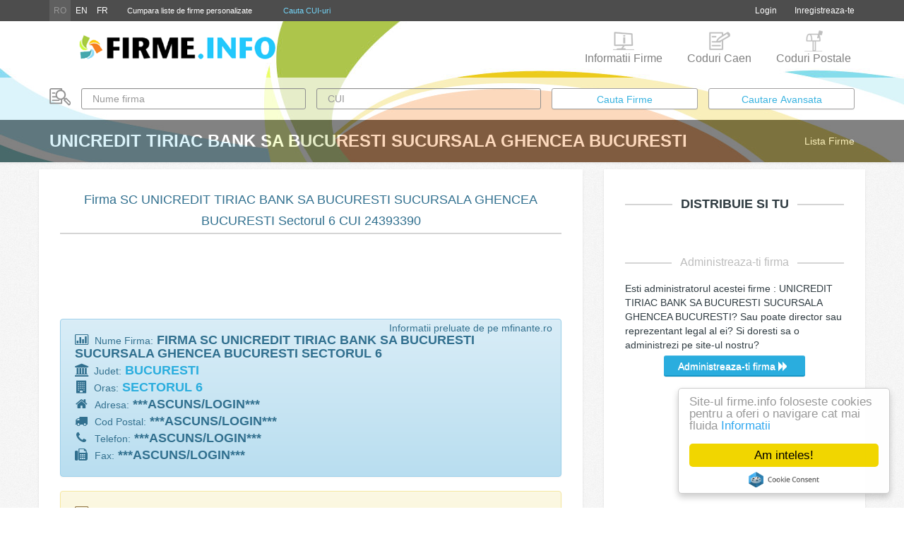

--- FILE ---
content_type: text/html; charset=UTF-8
request_url: https://www.firme.info/unicredit-tiriac-bank-sa-bucuresti-sucursala-ghencea-bucuresti-cui24393390/
body_size: 8695
content:
<!doctype html>
<html lang="ro"><head>
<meta charset="utf-8">
<title>SC  UNICREDIT TIRIAC BANK SA BUCURESTI SUCURSALA GHENCEA BUCURESTI - CUI 24393390 firme.info</title>
<meta name="description" content="UNICREDIT TIRIAC BANK SA BUCURESTI SUCURSALA GHENCEA BUCURESTI cui 24393390. informatii complete (telefon, adresa, email, date, economice) despre firma SC   UNICREDIT TIRIAC BANK SA BUCURESTI SUCURSALA GHENCEA BUCURESTI" />
<meta name="keywords" content="UNICREDIT TIRIAC BANK BUCURESTI SUCURSALA GHENCEA BUCURESTI ,  UNICREDIT TIRIAC BANK SA BUCURESTI SUCURSALA GHENCEA BUCURESTI,  firma SC  UNICREDIT TIRIAC BANK SA BUCURESTI SUCURSALA GHENCEA BUCURESTI firma UNICREDIT TIRIAC BANK SA BUCURESTI SUCURSALA GHENCEA BUCURESTI, informatii UNICREDIT TIRIAC BANK SA BUCURESTI SUCURSALA GHENCEA BUCURESTI, info UNICREDIT TIRIAC BANK SA BUCURESTI SUCURSALA GHENCEA BUCURESTI, informatii 24393390"  />
<meta name="viewport" content="width=device-width, initial-scale=1.0">
<meta http-equiv="X-UA-Compatible" content="IE=edge">
<meta http-equiv="Content-Type" content="text/html; charset=utf-8" />
<meta name="robots" content="index, follow, all" />
<meta name="publisher" content="2007 firme.info . Toate drepturile rezervate."/>
<meta name="author" content="office [at] firme.info" />
<link href="https://www.firme.info/_images/logo.ico" rel="SHORTCUT ICON" />
<link rel="alternate" hreflang="en" href="https://www.rcompanies.com/unicredit-tiriac-bank-sa-bucuresti-sucursala-ghencea-bucuresti-cui24393390/" />
<link rel="alternate" hreflang="fr" href="https://www.entreprises-roumaines.com/unicredit-tiriac-bank-sa-bucuresti-sucursala-ghencea-bucuresti-cui24393390/" />
<meta name="robots" content="all, index, follow" />
<meta name="distribution" content="Global" />
<meta property="og:url" content="/unicredit-tiriac-bank-sa-bucuresti-sucursala-ghencea-bucuresti-cui24393390/"/>
<meta property="og:title" content="SC  UNICREDIT TIRIAC BANK SA BUCURESTI SUCURSALA GHENCEA BUCURESTI - CUI 24393390 firme.info" />
<meta property="og:description" content="UNICREDIT TIRIAC BANK SA BUCURESTI SUCURSALA GHENCEA BUCURESTI cui 24393390. informatii complete (telefon, adresa, email, date, economice) despre firma SC   UNICREDIT TIRIAC BANK SA BUCURESTI SUCURSALA GHENCEA BUCURESTI"/>
<meta property="og:image" content="http://www.firme.info/_images/logo_firme.info.png"/>
 <meta name="google-site-verification" content="XoEH0MFzUiebmuhoWQrw30jpZLYaAmI2EjGHQvzJzy4" />
<link rel="alternate" type="application/rss+xml" title="firme" href="https://www.firme.info/feed.php" />
<link rel="stylesheet" href="https://www.firme.info/css/bootstrap.css">
<link rel="stylesheet" href="https://www.firme.info/css/font.css">
<link rel="stylesheet" href="https://www.firme.info/css/bootstrap-theme.css">
<link rel="stylesheet" href="https://www.firme.info/css/font-awesome.min.css">
<link rel="stylesheet" href="https://www.firme.info/css/style1.css">
<link rel="stylesheet" href="https://www.firme.info/css/responsive.css">
<link rel="stylesheet" href="https://www.firme.info/css/flags.css">
<link rel="stylesheet" href="https://www.firme.info/css/jquery.fancybox.css">
<!--[if IE 9]>
<script src="http://www.firme.info/js/media.match.min.js"></script>
<![endif]-->

<!--[if lt IE 9]>
<script src="http://www.firme.info/js/media.match.min.js"></script>
<script src="http://www.firme.info/js/html5shiv.js"></script>
<![endif]-->


<script type="text/javascript">
function popUpWindow(URLStr, left, top, width, height)
{
  popUpWin = open(URLStr, 'popUpWin', 'toolbar=yes,location=no,directories=no,status=yes,menubar=no,scrollbars=yes,resizable=yes,copyhistory=no,width='+width+',height='+height+',left='+left+', top='+top+',screenX='+left+',screenY='+top+'');
}
</script>

<!-- Begin Cookie Consent plugin by Silktide - http://silktide.com/cookieconsent -->
<script type="text/javascript">
    window.cookieconsent_options = {"message":"Site-ul firme.info foloseste cookies pentru a oferi o navigare cat mai fluida","dismiss":"Am inteles!","learnMore":"Informatii","link":"http://www.firme.info/tos.php","theme":"light-floating"};
</script>
<script type="text/javascript" src="//cdnjs.cloudflare.com/ajax/libs/cookieconsent2/1.0.9/cookieconsent.min.js"></script>
<!-- End Cookie Consent plugin -->
<script async src="//pagead2.googlesyndication.com/pagead/js/adsbygoogle.js"></script>
<script>
  (adsbygoogle = window.adsbygoogle || []).push({
    google_ad_client: "ca-pub-1055271192745332",
    enable_page_level_ads: true
  });
</script>
</head>
<body>
<div id="main-wrapper">
    <header id="header" class="header-style-1">
        <div class="header-top-bar">
            <div class="container">
                    <div class="header-language" style="z-index: 100;">
						<ul>
                            <li class="active">
                                <a href="https://www.firme.info/">RO</a>
                            </li>
                            <li class="">
                                <a   href="http://www.rcompanies.com/unicredit-tiriac-bank-sa-bucuresti-sucursala-ghencea-bucuresti-cui24393390/">EN</a>
                            </li>
                            <li class="">
                                <a  href="http://www.entreprises-roumaines.com/unicredit-tiriac-bank-sa-bucuresti-sucursala-ghencea-bucuresti-cui24393390/">FR</a>
                            </li>
                        </ul>

                    </div>
                                                        <a href="https://www.firme.info/contact_oferta.php" class="btn btn-link fs11">
                        						Cumpara liste de firme personalizate                    </a>
                     <a class="btn btn-link fs11 tColorlightBlue" href="https://www.firme.info/adauga_favorite.php">Cauta CUI-uri</a>
                                         <div class="header-register">
                        <a href="https://www.firme.info/users/register.php" class="btn btn-link ">Inregistreaza-te</a>
                        <div>
                            <form action="https://www.firme.info/users/register.php" method="post">
                                <input name="nick" type="text" class="form-control" placeholder="Username">
                                <input name="email" type="text" class="form-control" placeholder="Email">
                                <input name="email_conf" type="text" class="form-control" placeholder="confirmare email">
                                <input type="password" class="form-control" name="pass1" placeholder="parola">
                                <label>
                                    Intrebare de securitate:trei adunat cu sase egal                                </label>
                                <input name="sval" type="text" class="form-control">
                               <div class="checkbox">
                                    <label>
                                        <input   type="checkbox" name="tos" id="tos" value="ok" />
                                                                                Va rugam sa confirmati ca ati citit <a href="https://www.firme.info/termeni-si-conditii.html" target="_blank">Termeni si conditii</a> si ca sunteti de accord cu ele                                    </label>
                                </div>
                                <input name="do_register"  type="submit" class="btn btn-default" value="Inregistrare">
                            </form>
                        </div>
                    </div>
                    <div class="header-login">
                        <a href="https://www.firme.info/users/login.php" class="btn btn-link">Login</a>
                        <div>
                            <form action="https://www.firme.info/users/login.php" method="POST">
                                <input name="nick" type="text" class="form-control" placeholder="Email / Username">
                                <input name="pass_login" type="password" class="form-control" placeholder="parola">
                                <input type="submit" class="btn btn-default" name="login" value="Login">
                                <a href="https://www.firme.info/users/forgot.php" class="btn btn-link">Recuperare parola pierduta</a>
                            </form>
                        </div>
                    </div>
                              </div>
        </div>
        <div class="header-nav-bar">
            <div class="container">
                <div class="row">
                    <div class="col-xs-10 col-md-4">
                        <div class="css-table logo">
                            <a href="https://www.firme.info/">
                                                                    <img src="https://www.firme.info/_images/logo_firme.info.png" alt="lista firmelor din romania" title="lista firmelor din romania">
                                                            </a>
                        </div>
                    </div>
                    <div class="col-xs-2 col-md-8">
                        <a href="#" id="mobile-menu-toggle"><span></span></a>
                        <nav>
                            <ul class="primary-nav">
                                <li class="">
                                    <a href="https://www.firme.info/informatii-firme.html" title="Lista firmelor din Romania">
                                        <img src="https://www.firme.info/img/informatii_firme.png" alt="http://www.firme.info/img/informatii_firme_hover.png">
                                        informatii firme                                    </a>
                                </li>
                                <li class="">
                                    <a href="https://www.firme.info/coduri-caen.html" title="coduri caen">
                                        <img src="https://www.firme.info/img/caencodes.png" alt="http://www.firme.info/img/caencodes_hover.png">
                                        coduri caen                                    </a>
                                </li>
                                                                <li class="">
                                    <a href="https://www.firme.info/coduri-postale/" title="coduri postale">
                                    <img src="https://www.firme.info/img/postocodes.png" alt = "http://www.firme.info/img/postocodes_hover.png">
                                        coduri postale                                    </a>
                                </li>
                                                            </ul>
                        </nav>
                    </div>
                </div>
            </div>
            <div id="mobile-menu-container" class="container">
                <div class="login-register"></div>
                <div class="menu"></div>
            </div>
        </div>
                            <div class="header-search-bar">
                <div class="container">
                    <form method="get" action="https://www.firme.info/list_search.php?">
                        <div class="basic-form clearfix">
                            <a href="#" class="toggle">
                            </a>
                            <div class="hsb-input-1">
                                <input type="text" name="firma2" class="form-control" placeholder="Nume firma">
                            </div>
                            <div class="hsb-container">
                                <div class="hsb-input-2">
                                    <input type="text" name="cui2" class="form-control" placeholder="CUI">
                                </div>
                            </div>
                            <div class="hsb-submit">
                                <input type="submit" class="btn btn-default btn-block" value="cauta firme">
                            </div>
                            <div class="hsb-submit">
                                <input type="button" onClick="location.href = 'http://www.firme.info/cauta.php';" class="btn btn-default btn-block" value="cautare avansata">
                            </div>
                        </div>
                        <div class="advanced-form p0imp">
                            <div class="container">
                                                                <div class="row">
                                    <label class="col-md-3">
                                        NRC
                                    </label>
                                    <div class="col-md-9">
                                        <input type="text" name="nrc2" class="form-control" placeholder="Ex: J40/0000/1950">
                                    </div>
                                </div>
                                                            </div>
                        </div>
                    </form>
                </div>
            </div>
                            <div class="header-page-title">
                <div class="container">
                    <h1>UNICREDIT TIRIAC BANK SA BUCURESTI SUCURSALA GHENCEA BUCURESTI</h1>
                    <ul class="breadcrumbs">
                        <li><a href="https://www.firme.info/">lista firme</a></li>
                                            </ul>
                </div>
            </div>
            </header>
            <div id="page-content" oncopy="onCopy(1);" oncut="onCopy(1);">
            <div class="container">
			            <div class="row">
                                <div class="row page-content">
    <div class="col-sm-8 col-xs-8 col-md-8">
        <div class="widget sidebar-widget white-container contact-form-widget m0 ">
            <div class="widget-content">
                <div class="heading">
                    <h2 class="m5"><small class="text-info">firma SC  UNICREDIT TIRIAC BANK SA BUCURESTI SUCURSALA GHENCEA BUCURESTI Sectorul 6 CUI 24393390</small></h2>
                </div>
                				 <div class="text-center">
							<script async src="//pagead2.googlesyndication.com/pagead/js/adsbygoogle.js"></script>
		<!-- *firme.info responsive 728X90 -->
		<ins class="adsbygoogle firmeinfo-responsive-728x90"
			 style="display:inline-block"
			 data-ad-client="ca-pub-1055271192745332"
			 data-ad-slot="8220583853"></ins>
		<script>
		(adsbygoogle = window.adsbygoogle || []).push({});
		</script>
		                </div>
			                                <div class="alert alert-info" style="position: relative;">
                    <div class="ministerTag">Informatii preluate de pe mfinante.ro</div>
                                        <a href="#webSites" class="alteInfoTag hidden">Vezi mai multe informatii</a>
                    <h5 class="m5">
                        <i class="fa fa-bar-chart fa-fw">&nbsp;</i> <small class="text-info">
                        Nume Firma:</small>
						firma SC  UNICREDIT TIRIAC BANK SA BUCURESTI SUCURSALA GHENCEA BUCURESTI Sectorul 6                    </h5>
					<h5 class="m5">
                        <i class="fa fa-university fa-fw">&nbsp;</i><small class="text-info">
                        Judet:</small>
                        <a href="https://www.firme.info/bucuresti/" title="firme in Bucuresti">
                        Bucuresti                        </a>
                    </h5>
                    <h5 class="m5">
                    <i class="fa fa-building fa-fw">&nbsp;</i><small class="text-info">
                        Oras:</small>
                        <a href="https://www.firme.info/bucuresti/sectorul-6.html" title="firme in Sectorul 6">
                        Sectorul 6                        </a>
                    </h5>
                                                                                             <h5 class="m5">
                                <i class="fa fa-home fa-fw">&nbsp;</i>
                                <small class="text-info">
                                    Adresa:</small>
                                    ***ASCUNS/LOGIN***                            </h5>
                            <h5 class="m5">
                                <i class="fa fa-truck fa-fw">&nbsp;</i>
                                <small class="text-info">Cod Postal:</small>
                                ***ASCUNS/LOGIN***                            </h5>
															<h5 class="m5">
									<i class="fa fa-phone fa-fw">&nbsp;</i>
									<small class="text-info">Telefon:</small>
									***ASCUNS/LOGIN***								</h5>
								                            <h5 class="m5">
                                <i class="fa fa-fax fa-fw">&nbsp;</i>
                                <small class="text-info">Fax:</small>
                                ***ASCUNS/LOGIN***                            </h5>
                                                                                    </div>
                <div class="alert alert-warning">
                    <h5 class="m5">
                        <i class="fa fa-bar-chart fa-fw">&nbsp;</i> <small class="text-info">
                        Nume Firma:</small>
						firma SC  UNICREDIT TIRIAC BANK SA BUCURESTI SUCURSALA GHENCEA BUCURESTI                    </h5>
					<h5 class="m5">
                        <i class="fa fa-dot-circle-o fa-fw">&nbsp;</i>
                        <small class="text-info">
                            Cod Unic de Identificare:</small>
                            24393390                    </h5>
                    <h5 class="m5">
                        <i class="fa fa-exchange fa fa-fw">&nbsp;</i>
                        <small class="text-info">
                            Nr. Registrul Comertului:</small>
                        J40/14617/2008                    </h5>
                    <h5 class="m5">
                        <i class="fa fa-empire fa-fw">&nbsp;</i>
                        <small class="text-info">
                            Stare societate:</small>
                                                    RADIERE din data 09 Ianuarie 2017                    </h5>
                    <h5 class="m5">
                        <i class="fa fa-warning fa-fw">&nbsp;</i>
                        <small class="text-info">
                        Anul infiintarii:</small>
                        2008                    </h5>
                    <h5 class="m5">
                        <i class="fa  fa-code-fork fa-fw">&nbsp;</i>
                        <small class="text-info">
                        Cod Caen:</small>
                                            </h5>
                    <h5 class="m5">
                        <i class="fa fa-briefcase fa-fw">&nbsp;</i>
                        <small class="text-info">
                            Tipul de activitate:</small>
                                                                        </h5>
                </div>
                                    </div>
                    </div>
                    <div class="widget sidebar-widget white-container contact-form-widget m0imp ads-padding ">
                        	<script async src="//pagead2.googlesyndication.com/pagead/js/adsbygoogle.js"></script>
<!-- *firme.info responsive 336X280 -->
<ins class="adsbygoogle"
     style="display:block"
     data-ad-client="ca-pub-1055271192745332"
     data-ad-slot="5127516657"
     data-ad-format="auto"></ins>
<script>
(adsbygoogle = window.adsbygoogle || []).push({});
</script>
	                    </div>
                    <div class="widget sidebar-widget white-container contact-form-widget">
                    <div class="widget-content">
                                <div id = "webSite">
                </div>
                                                    <div class="alert alert-danger">
                        <p class="m0imp">
                                                            <a class="text-info" href="https://www.firme.info/plata.php">
                                    Pentru a vedea campurile <strong>Ascunse</strong> trebuie sa te loghezi.
                                    Pentru a te loga apasa aici
                                </a>
                                                    </p>
                    </div>
                                <script>
                $("#buttonInfo").click(function () {
                    $("#showHidden").toggle("slow");
                });
                </script>
                <blockquote class="bgcolorfadeBlue">
                        <p class="m0imp">
                                                            Toate informatiile despre firma
                                                        UNICREDIT TIRIAC BANK SA BUCURESTI SUCURSALA GHENCEA BUCURESTI, CIF 24393390,
                                                            pe site-ul firme.info sunt informatii publice.
                                                    </p>
                        <p class="m0imp">
                                                            Pentru a vedea sursele de unde au fost  preluate informatiile si dreptul de a fi folosite apasati
                                                        <a href="https://www.firme.info/surse.php" target="_blank">
                                                                    aici
                                                            </a>
                        </p>
                </blockquote>
                                                    <div class="heading">
                        <h3 class="m5"><small class="text-info">
                                                            Informatii Generale preluate la data de
                                                        26-Jan-2011                        </small></h3>
                    </div>
                    <ul class="list-unstyled fa-ul">
                                                    <li><i class="fa-li fa fa-check-square"></i>
                                                            Firma Infintata in anul
                                                        :
                            <span class="text-info">2008</span></li>
                                                <li>
                            <i class="fa-li fa fa-check-square"></i>
                                Ultima Inregistrare la ANAF                                (*):
                            <span class="text-info">06 Ianuarie 2017</span>
                            </li>
                        <li>
                            <i class="fa-li fa fa-check-square"></i>
                                                                    Prelucrarea ultimelor informatii depuse la ANAF
                                                                (**):
                            <span class="text-info">10 Ianuarie 2017</span>
                        </li>
                        <li>
                                                                                        <i class="fa-li fa fa-square"></i>
                                                        <span class="text-info">nu exista informati despre plata impozitul pe venit/profit</span>
                        </li>
                                                    <li>
                                <i class="fa-li fa fa-square"></i>
                                <span class="text-info">
                                                                    Nu exista inregistrari ca se platesc asigurari sociale
                                                                </span>
                            </li>
                                                    <li>
                                <i class="fa-li fa fa-square"></i>
                                <span class="text-info">
                                                                            Nu exista inregistrari ca se platesc contributia de asigurari pentru somaj
                                                                    </span>
                            </li>
                                                    <li>
                                <i class="fa-li fa fa-square"></i>
                                <span class="text-info">
                                                                            Nu exista inregistrari ca se plateste  contributia angajatorilor pentru Fondul de garantare pentru plata creantelor sociale
                                                                    </span>
                            </li>
                                                    <li>
                                <i class="fa-li fa fa-square"></i>
                                <span class="text-info">
                                                                            Nu exista inregistrari ca se plateste contributia pentru asigurari de sanatate
                                                                    </span>
                            </li>
                                                    <li>
                                <i class="fa-li fa fa-square"></i>
                                <span class="text-info">
                                                                            Nu exista inregistrari ca se plateste  contributia pentru concedii si indemnizatii de la persoane juridice sau fizice
                                                                    </span>
                            </li>
                                                    <li>
                                <i class="fa-li fa fa-square"></i>
                                                                    Nu avem date in legatura cu numarul angajatilor
                                                            </li>
                                                                                            </ul>
                    <p class="m0imp">
                        <small>
                            (*)
                                                            Data ultimei cereri de inregistrare/mentiuni de la ONRC sau a ultimei declaratii de inregistrare/mentiuni de la organul fiscal competent
                                                    </small>
                    </p>
                    <p class="m0imp">
                        <small>
                            (**)
                                                            Data prelucrarii cererii de inregistrare/mentiuni de la ONRC sau a declaratiei de inregistrare/mentiuni de la organul fiscal competent, de catre ANAF
                                                    </small>
                    </p>
                                                                                                								<div class="alert alert-warning fs10">
                    <i class="fa fa-info">&nbsp;</i>
                   Acesta firma/pfa iti apartine? Vrei sa il scoti de pe site-ul nostru? Apasa <a href="https://www.firme.info/pfa_out.php?cui=24393390" rel="nofollow">aici</a>
                </div>
				                <div class="alert alert-warning fs11">
                    <i class="fa fa-info fa-spin">&nbsp;</i>
                                            Informatii din data de
                                        &nbsp;16-Jul-2017                </div>
				            </div>
        </div>
    </div>
    <div class="col-sm-4 col-xs-4 col-md-4">
        <div class="widget white-container contact-form-widget">
                				                <div class="heading"><h5 class="m5">distribuie si tu</h5></div>    
<div class="widget-content">
	<div class="row row-p5">
		<div class="col-xs-6  facebook">
			<div class="fb-like" data-href="http://www.firme.info/" data-layout="box_count" data-action="like" data-show-faces="true" data-share="true"></div>    
		</div>
		<div class="col-xs-6  google">
			<div class="g-plus" data-action="share" data-href="http://www.firme.info/" data-annotation="vertical-bubble" ></div>
		</div>
	</div>
</div>
				<div class="heading">
                    <h3 class="m5">
                        <small>
                                                            Administreaza-ti firma
                                                    </small>
                    </h3>
                </div>

                                            <p class="m0imp">
                                                             Esti administratorul acestei firme
                                                         : UNICREDIT TIRIAC BANK SA BUCURESTI SUCURSALA GHENCEA BUCURESTI?
                                                            Sau poate director sau reprezentant legal al ei?
                                Si doresti sa o administrezi pe site-ul nostru?
                                                    </p>
                        <p class="text-center">
                            <a class="btn btn-default m5" href="https://www.firme.info/users/register.php?msg=fadmin&back=1&cui=24393390">
                                                                    Administreaza-ti firma
                                                                <i class="fa fa-forward"></i>
                            </a>
                        </p>
                    				    <div style="margin-left: -15px;">
        					<script async src="//pagead2.googlesyndication.com/pagead/js/adsbygoogle.js"></script>
			<!-- *firme.info responsive 336X280 -->
			<ins class="adsbygoogle firmeinfo-responsive-336x280"
				 style="display:inline-block"
				 data-ad-client="ca-pub-1055271192745332"
				 data-ad-slot="5127516657"></ins>
			<script>
			(adsbygoogle = window.adsbygoogle || []).push({});
			</script>
			<br />
					<script type="text/javascript"><!--
			google_ad_client = "ca-pub-1055271192745332";
		
			google_ad_slot = "9557716259";
			google_ad_width = 200;
			google_ad_height = 90;
			//-->
			</script>
			<script type="text/javascript"
			src="//pagead2.googlesyndication.com/pagead/show_ads.js">
			</script>
			    </div>
 

<div id="fb-root"></div>
<script>(function(d, s, id) {
  var js, fjs = d.getElementsByTagName(s)[0];
  if (d.getElementById(id)) return;
  js = d.createElement(s); js.id = id;
  js.src = "//connect.facebook.net/en_US/sdk.js#xfbml=1&version=v2.0";
  fjs.parentNode.insertBefore(js, fjs);
}(document, 'script', 'facebook-jssdk'));</script>

<script type="text/javascript">
  (function() {
    var po = document.createElement('script'); po.type = 'text/javascript'; po.async = true;
    po.src = 'https://apis.google.com/js/plusone.js';
    var s = document.getElementsByTagName('script')[0]; s.parentNode.insertBefore(po, s);
  })();
</script> 


                                    <div class="heading">
                        <h3 class="m5">
                            <small>
                                                                    Istoricul firmei
                                                            </small>
                        </h3>
                    </div>
                    <p class="m0imp">
                                                    Aici puteti vizualiza modificarile aparute in informatiile oficiale ale acestei firme.
                                            </p>
                    <p class="text-center m0imp">
                        <a href="https://www.firme.info/firma_history.php?cui=24393390" class="btn btn-default m5">
                                                            Istoricul firmei
                                                        <i class="fa fa-forward"></i>
                        </a>
                    </p>
                                <div class="heading">
                    <h3 class="m5">
                        <small>
                            Adauga Comentariu                       </small>
                    </h3>
                </div>
                <p class="m0imp">
                                            Adauga acum parerea/review-ul tau despre:
                                            UNICREDIT TIRIAC BANK SA BUCURESTI SUCURSALA GHENCEA BUCURESTI,
                                            indiferent daca esti client, angajat sau furnizor.
                                    </p>
                                    <p class="text-center m0imp">
                        <a href="https://www.firme.info/users/register.php?msg=review&back=1&cui=24393390" class="btn btn-default m5">
                            Adauga Comentariu                            <i class="fa fa-forward"></i>
                        </a>
                    </p>
                                  
    <div style="margin-left: -15px;">
        <iframe src="https://www.travos.ro/iframe/banner_v1_a1.php" height="284" width="340" frameborder="0" scrolling="no"></iframe>
        </div>
                <div class="heading">
                    <h3 class="m5"><small class="text-info fs15">
                        Indicatori Financiari                        <br>UNICREDIT TIRIAC BANK SA BUCURESTI SUCURSALA GHENCEA BUCURESTI                    </small></h3>
                </div>
                                    <div class="alert alert-info">
                        <p class="m0imp">
                                                            Nu exista indicatori financiari pentru aceasta firma. Va rugam reveniti mai tarziu.
                                                    </p>
                    </div>
                                <div class="cell">
    <h5 class="header_bleu">
            Procese pentru
      UNICREDIT TIRIAC BANK SA BUCURESTI SUCURSALA GHENCEA BUCURESTI          </h5>
                    <p>Nu am gasit nici un proces pentru aceasta firma :
                  UNICREDIT TIRIAC BANK SA BUCURESTI SUCURSALA GHENCEA BUCURESTI                  .</p>
                              </div>
                                                                </div>
    </div>
</div>
<div class="modal fade" id="website" tabindex="-1" role="dialog" aria-labelledby="myModalLabel" aria-hidden="true">
  <div class="modal-dialog">
    <div class="modal-content">
      <div class="modal-header">
        <button type="button" class="close" data-dismiss="modal"><span aria-hidden="true">&times;</span><span class="sr-only">Inchide</span></button>
        <h4 class="modal-title" id="myModalLabel">
                            Acest website nu reprezinta firma
                        UNICREDIT TIRIAC BANK SA BUCURESTI SUCURSALA GHENCEA BUCURESTI        </h4>
      </div>
      <div class="modal-body">
        <div id = "websiteName"></div>
        <div class="form-group">
            <label>
                                    Detalii
                            </label>
            <textarea class="form-control" id = "websiteReport"></textarea>
        </div>
        <div id = "reportResult"></div>
      </div>
      <div class="modal-footer">
        <button type="button" class="btn btn-default" data-dismiss="modal">
                                    Inchide
                
        </button>
        <button type="button" id = "saveWebsiteReport" class="btn btn-primary">
                                    Salveaza
                
        </button>
      </div>
    </div>
  </div>
</div>
<div id="popup" style="left: 433px; position: absolute; top: 200px; z-index: 9999; opacity: 1; ">
    <span class="button b-close"><span>X</span></span>
    <p>Ai adaugat firma la favorite</p>
    <p><a href="https://www.firme.info/users/firme_favorite.php">Mergi la favorite</a></p>
</div>
            </div>
        </div>
            </div>
    <footer id="footer">
        <div class="container">
            <div class="row">
                <div class="col-sm-3 col-md-4">
                    <div class="widget">
                        <div class="widget-content">
                            <a href="https://www.firme.info/">
                                                                    <img src="https://www.firme.info/_images/logo_firme.info.png" alt="lista firmelor din romania" title="lista firmelor din romania">
                                                            </a>
                        </div>
                    </div>
                </div>
                <div class="col-sm-9 col-md-8">
                    <div class="widget">
                        <div class="widget-content">
                            <div class="row">
                                <div class="col-xs-6 col-sm-3 col-md-4">
                                    <ul class="footer-links">
                                                                                <li><a href="https://www.firme.info/informatii-firme.html" title="informatii firme">informatii firme</a></li>
                                    </ul>
                                </div>
                                <div class="col-xs-6 col-sm-3 col-md-4">
                                    <ul class="footer-links">
                                        <li><a href="https://www.firme.info/coduri-caen.html" title="coduri caen">coduri caen</a></li>
                                        <li><a href="https://www.firme.info/coduri-postale/" title="coduri postale">coduri postale</a></li>
                                    </ul>
                                </div>
                                <div class="col-xs-6 col-sm-3 col-md-4">
                                    <ul class="footer-links">
                                        <li><a href="https://www.firme.info/contact.html" title="contact  firme.info">contact</a></li>
                                                                            </ul>
                                </div>
                            </div>
                        </div>
                    </div>
                </div>
            </div>
            <div class="row">
                            </div>
        </div>
        <div class="copyright">
            <div class="container">
                <div class="row">
                    <div class="col-sm-4">
                        <p>firme.info &copy; 2010-2026 <a href="https://www.firme.info/termeni-si-conditii.html">
                            Termeni si conditii                        </a></p>
                    </div>
                    <div class="col-sm-8">
                        <ul class="footer-social pull-right">
                            <li>
                                <a class="fa fa-rss" target="_blank" href="https://www.firme.info/feed.php"></a>
                            </li>
                        </ul>
                        <ul class="pagination">
                                                            <li>
                                    <a href="https://www.firme.info/ultimele-firme-adaugate.html">1</a>
                                </li>
                                                            <li>
                                    <a href="https://www.firme.info/ultimele-firme-adaugate-pagina-1.html">2</a>
                                </li>
                                                            <li>
                                    <a href="https://www.firme.info/ultimele-firme-adaugate-pagina-2.html">3</a>
                                </li>
                                                            <li>
                                    <a href="https://www.firme.info/ultimele-firme-adaugate-pagina-3.html">4</a>
                                </li>
                                                            <li>
                                    <a href="https://www.firme.info/ultimele-firme-adaugate-pagina-4.html">5</a>
                                </li>
                                                            <li>
                                    <a href="https://www.firme.info/ultimele-firme-adaugate-pagina-5.html">6</a>
                                </li>
                                                            <li>
                                    <a href="https://www.firme.info/ultimele-firme-adaugate-pagina-6.html">7</a>
                                </li>
                                                            <li>
                                    <a href="https://www.firme.info/ultimele-firme-adaugate-pagina-7.html">8</a>
                                </li>
                                                            <li>
                                    <a href="https://www.firme.info/ultimele-firme-adaugate-pagina-8.html">9</a>
                                </li>
                                                            <li>
                                    <a href="https://www.firme.info/ultimele-firme-adaugate-pagina-9.html">10</a>
                                </li>
                                                    </ul>
                        <span class="pull-right p5 fs15">
                            ultimele firme indexate                        </span>
                    </div>
                </div>
            </div>
        </div>
    </footer>
</div>
<div class="modal fade" id="oncopy" tabindex="-1" role="dialog" aria-labelledby="myModalLabel" aria-hidden="true">
  <div class="modal-dialog">
    <div class="modal-content">
      <div class="modal-header">
        <button type="button" class="close" data-dismiss="modal"><span aria-hidden="true">&times;</span><span class="sr-only">Inchide</span></button>
        <h4 class="modal-title text-center param param1 hidden h5">
                            poti copia continutul doar daca ai cont !                     
                    </h4>        
        <h4 class="modal-title text-center param param2 hidden h5">
                            poti vedea continutul blocat doar daca ai cont !                   
                    </h4>
        <h4 class="modal-title text-center param param3 hidden h5">
            Poti copia firme doar daca ai cont platit        </h4>
      </div>
      <br />
      <div class="modal-body"> 
        <div class="alert alert-danger">
            <p class="m0imp">
                Noi oferim gratis informatiile despre toate firmele din romania, totusi pentru liste personalizate percepem doar o mica taxa.                                                     
            </p>
            
            <p class="m0imp">
                Si o veste buna, plata se face prin telefon si activarea se face instant si veti putea avea <strong>acces la informatiile dorite in mai putin de 2 min.</strong>                                                     
            </p>
            <a class="btn btn-danger" href="https://www.firme.info/plata.php">
                Plateste acum            </a>
            <a class="btn btn-info" href="https://www.firme.info/users/login.php">
                Logheaza-te            </a>
            <a class="btn btn-warning" href="https://www.firme.info/users/register.php">
                Inregistreaza-te            </a> 
        </div> 
        <table width="100%" class="table-striped table table-condensed table-bordered">
            <tr>
                <td style="background-color:#2AADDE;">Cost (fără TVA)</td>
                <td style="background-color:#2AADDE;">Valabilitate acces*</td>
                <td style="background-color:#2AADDE;">Bonus</td>
                <td style="background-color:#2AADDE;">Plateste</td>
            </tr>
            <!--tr>
                <td>5 EURO</td>
                <td>7 zile</td>
                <td>100 credite</td>
                <td><a href="http://www.firme.info/plata.php?smsCost=5#plata">Plateste</a></td>
            </tr-->
            <tr>
                <td>10 EURO</td>
                <td>30 zile</td>
                <td>1000 credite</td>
                <td><a href="https://www.firme.info/plata.php?smsCost=10#plata">Plateste</a></td>
            </tr>
        </table>
        <ul class="list-unstyled mt10 avantaje text-success">
    <li>
        <h3>Avantajele pe care le ai cand ai cont platit</h3>
        <ul class="fa-ul">
            <li>
                <i class="fa fa-check">&nbsp;</i>
                                Acces la cautarea avansata firme                                                       
            </li>
            <li>
                <i class="fa fa-check">&nbsp;</i>
                                Acces la cautarea codurilor caen                                                        
            </li>
		</ul>
		<h3 style="color:#000000">Avantaje bonus</h3>
		<p style="color:#FF0004">Dumneavoastra nu platiti pentru avantajele bonus. Ele sunt oferite gratuit la plata.<br>Nu ne asumam in nici un fel corectitudinea datelor si functionaliatea oferite de avantajele bonus. Ele sunt in continua dezvoltare si pot suferii modificari sau o functionare necorespunzatoare sau nu sunt date complete.</p>
		<ul class="fa-ul" style="color:#000000">
            <li>
                <i class="fa fa-check">&nbsp;</i> 
                                Optiune de download in format xls (excel) pana la (la abonamentul de 10 euro):<br /><b>- 1000 de firme</b> (detalii de contact mfinante- demo 1) sau <br /><b>- 400 de firme</b>(+email + telefon + website + cod caen - demo2 ) sau <br /><b>- 200 de firme</b> (+detalii economice - demo3) din zona de cautare firme :<br />
                - <a href="https://www.firme.info/download_xls_firme.php?exemplu=da">Download Demo 1</a><br />
                - <a href="https://www.firme.info/download_xls_firme.php?exemplu=da&contacte=da">Download Demo 2</a><br />
                - <a href="https://www.firme.info/download_xls_firme.php?exemplu=da&financiare=da">Download Demo 3</a>                                                
            </li>
                        <li>
                <i class="fa fa-check">&nbsp;</i>
                                Vizualizarea informatiilor referitoare la PFA-uri                                                         
            </li>
            <li>
                <i class="fa fa-check">&nbsp;</i>
                                Vizualizarea comentariilor                                                         
            </li>
            <li>
                <i class="fa fa-check">&nbsp;</i>
                                Vezi adresele complete                                                         
            </li> 
            <li>
                <i class="fa fa-check">&nbsp;</i>
                                Vezi punctele de lucru                                                         
            </li>                        
        </ul>
    </li>    
</ul>      </div>
      <div class="modal-footer">
        <button type="button" class="btn btn-default" data-dismiss="modal"> Inchide</button>
      </div>                   
    </div>
  </div>
</div> <script src="//ajax.googleapis.com/ajax/libs/jquery/1.11.0/jquery.min.js"></script>
<script src="https://www.firme.info/js/jquery.ba-outside-events.min.js"></script>
<script src="https://www.firme.info/js/jquery.responsive-tabs.js"></script>
<script src="https://www.firme.info/js/jquery.flexslider-min.js"></script>
<script src="https://www.firme.info/js/jquery.fitvids.js"></script>
<script src="https://www.firme.info/js/jquery-ui-1.10.4.custom.min.js"></script>
<script src="https://www.firme.info/js/jquery.inview.min.js"></script>
<script src="https://www.firme.info/js/script.js"></script>
<script src="https://www.firme.info/js/bootstrap.min.js"></script>
<script src="https://www.firme.info/js/jquery.fancybox.js"></script>
<script src="https://www.firme.info/js/jquery.cookie.js"></script>
<script src="https://www.firme.info/js/jquery.bpopup.min.js"></script>
<script>
    function getUrl(){
        return "http://www.firme.info/";
    }
function onCopy(par){
    /*$(".param").addClass('hidden')
    $(".param"+par).removeClass('hidden')
    $('#oncopy').modal('show');/**/
}
</script>
    <script type="text/javascript">
    var _gaq = _gaq || [];
    _gaq.push(['_setAccount', 'UA-374857-25']);
    _gaq.push(['_trackPageview']);
    (function() {
    var ga = document.createElement('script'); ga.type = 'text/javascript'; ga.async = true;
    ga.src = ('https:' == document.location.protocol ? 'https://ssl' : 'http://www') + '.google-analytics.com/ga.js';
    var s = document.getElementsByTagName('script')[0]; s.parentNode.insertBefore(ga, s);
    })();
    </script>

<script defer src="https://static.cloudflareinsights.com/beacon.min.js/vcd15cbe7772f49c399c6a5babf22c1241717689176015" integrity="sha512-ZpsOmlRQV6y907TI0dKBHq9Md29nnaEIPlkf84rnaERnq6zvWvPUqr2ft8M1aS28oN72PdrCzSjY4U6VaAw1EQ==" data-cf-beacon='{"version":"2024.11.0","token":"89f99e1dbc0a4a9d9f92f118172ed062","r":1,"server_timing":{"name":{"cfCacheStatus":true,"cfEdge":true,"cfExtPri":true,"cfL4":true,"cfOrigin":true,"cfSpeedBrain":true},"location_startswith":null}}' crossorigin="anonymous"></script>
</body>
</html>

--- FILE ---
content_type: text/html; charset=utf-8
request_url: https://www.travos.ro/iframe/banner_v1_a1.php
body_size: 73546
content:
<!DOCTYPE html>
<html id="html"><head><meta name="GCD" content="YTk3ODQ3ZWZhN2I4NzZmMzBkNTEwYjJl441832077edce974445816041375651a"/>
  <meta charset="utf-8">
  <meta name="generator" content="Google Web Designer 1.5.4.0113">
  <meta name="template" content="Banner 2.3.2">
  <meta name="environment" content="gwd-doubleclick">
  <meta name="viewport" content="width=device-width, initial-scale=1.0">
  <style type="text/css" id="gwd-lightbox-style">.gwd-lightbox{overflow:hidden}</style><style data-exports-type="gwd-pagedeck" data-gwd-node="true" type="text/css">.gwd-pagedeck{position:relative}.gwd-pagedeck>.gwd-page.transparent{opacity:0}.gwd-pagedeck>.gwd-page{position:absolute;top:0;left:0;-webkit-transition-property:-webkit-transform,opacity;-moz-transition-property:transform,opacity;transition-property:transform,opacity}.gwd-pagedeck>.gwd-page.linear{transition-timing-function:linear}.gwd-pagedeck>.gwd-page.ease-in{transition-timing-function:ease-in}.gwd-pagedeck>.gwd-page.ease-out{transition-timing-function:ease-out}.gwd-pagedeck>.gwd-page.ease{transition-timing-function:ease}.gwd-pagedeck>.gwd-page.ease-in-out{transition-timing-function:ease-in-out}</style><style data-exports-type="gwd-doubleclick" data-gwd-node="true" type="text/css">div[is=gwd-page].fs,div[is=gwd-page].fs>div.gwd-page-content{width:100%;height:100%;border:none}</style><style data-exports-type="gwd-image" data-gwd-node="true" type="text/css">img[is=gwd-image].scaled-proportionally{background-repeat:no-repeat;background-position:center}</style><style data-exports-type="gwd-taparea" data-gwd-node="true" type="text/css">gwd-taparea{display:block;cursor:pointer;background-color:rgba(0,0,0,0);-webkit-user-select:none;-moz-user-select:none;-ms-user-select:none;user-select:none}</style><style data-exports-type="gwd-page" data-gwd-node="true" type="text/css">.gwd-inactive{visibility:hidden}</style>
  <style type="text/css" id="gwd-text-style">p{margin:0px}h1{margin:0px}h2{margin:0px}h3{margin:0px}</style>
  <style type="text/css">html,body{width:100%;height:100%;margin:0px}.gwd-page-container{position:relative;width:100%;height:100%}.gwd-page-content{transform:matrix3d(1, 0, 0, 0, 0, 1, 0, 0, 0, 0, 1, 0, 0, 0, 0, 1);-webkit-transform:matrix3d(1, 0, 0, 0, 0, 1, 0, 0, 0, 0, 1, 0, 0, 0, 0, 1);-moz-transform:matrix3d(1, 0, 0, 0, 0, 1, 0, 0, 0, 0, 1, 0, 0, 0, 0, 1);perspective:1400px;-webkit-perspective:1400px;-moz-perspective:1400px;transform-style:preserve-3d;-webkit-transform-style:preserve-3d;-moz-transform-style:preserve-3d;position:absolute;background-color:transparent}.gwd-page-wrapper{position:absolute;transform:translateZ(0);-webkit-transform:translateZ(0);-moz-transform:translateZ(0);background-color:#fff}.gwd-page-size{width:300px;height:250px}.gwd-img-10jh{position:absolute;top:-37px;left:212px}.gwd-img-wbu7{position:absolute;width:336px;left:0px;top:235.66px;height:241px;transform-style:preserve-3d;-webkit-transform-style:preserve-3d;-moz-transform-style:preserve-3d;transform:translate3d(0, -64px, 0);-webkit-transform:translate3d(0, -64px, 0);-moz-transform:translate3d(0, -64px, 0);opacity:0}.gwd-img-y984{position:absolute;left:0px;top:0px;width:336px;height:280px;opacity:0}.gwd-img-c0oh{position:absolute;width:336px;left:0px;top:208px;height:241px;transform-style:preserve-3d;-webkit-transform-style:preserve-3d;-moz-transform-style:preserve-3d;transform:translate3d(0, -36px, 0);-webkit-transform:translate3d(0, -36px, 0);-moz-transform:translate3d(0, -36px, 0);opacity:0}.gwd-h1-zrvm{position:absolute;color:#fff;font-family:Oswald;font-weight:300;text-align:center;font-size:36px;width:336px;opacity:0;top:223px;left:0px}[data-gwd-group="CTA"] .gwd-grp-yn0z.gwd-img-1u14{position:absolute;left:0px;top:0px;width:134px;height:29px}[data-gwd-group="CTA"]{width:134px;height:29px}.gwd-div-1tn8{position:absolute;top:43.992px;transform-style:preserve-3d;-webkit-transform-style:preserve-3d;-moz-transform-style:preserve-3d;transform:translate3d(0, 27px, 0) rotateZ(-179.908deg);-webkit-transform:translate3d(0, 27px, 0) rotateZ(-179.908deg);-moz-transform:translate3d(0, 27px, 0) rotateZ(-179.908deg);opacity:0;left:372.01px}.gwd-div-45uz{position:absolute;top:292px;left:101px}[data-gwd-group="CTA"] .gwd-grp-yn0z.gwd-h1-24ma{position:absolute;text-align:center;color:#121212;font-family:Roboto;font-weight:500;font-size:18px;width:134px;left:0px;top:4px}.gwd-taparea-uonp{position:absolute;left:0px;top:0px;width:336px;height:280px}@keyframes gwd-gen-1vs6gwdanimation_gwd-keyframes{0%{opacity:0;animation-timing-function:linear}100%{opacity:1;animation-timing-function:linear}}@-webkit-keyframes gwd-gen-1vs6gwdanimation_gwd-keyframes{0%{opacity:0;-webkit-animation-timing-function:linear}100%{opacity:1;-webkit-animation-timing-function:linear}}@-moz-keyframes gwd-gen-1vs6gwdanimation_gwd-keyframes{0%{opacity:0;-moz-animation-timing-function:linear}100%{opacity:1;-moz-animation-timing-function:linear}}#page1.gwd-play-animation .gwd-gen-6tq6gwdanimation{animation:gwd-gen-6tq6gwdanimation_gwd-keyframes .4s linear .7s 1 normal forwards;-webkit-animation:gwd-gen-6tq6gwdanimation_gwd-keyframes .4s linear .7s 1 normal forwards;-moz-animation:gwd-gen-6tq6gwdanimation_gwd-keyframes .4s linear .7s 1 normal forwards}[data-gwd-group="Tag"] .gwd-grp-8skc.gwd-img-hivm{position:absolute;left:0px;top:0px;width:90px;height:90px;transform-style:preserve-3d;-webkit-transform-style:preserve-3d;-moz-transform-style:preserve-3d;transform:rotateZ(0deg);-webkit-transform:rotateZ(0deg);-moz-transform:rotateZ(0deg)}[data-gwd-group="Tag"]{width:90px;height:90px}[data-gwd-group="Tag"] .gwd-grp-8skc.gwd-h1-owo2{position:absolute;font-family:Oswald;text-align:center;color:#10496d;font-weight:700;left:0px;font-size:24px;line-height:25px;width:90px;top:20px}@keyframes gwd-gen-3wasgwdanimation_gwd-keyframes{0%{transform:rotateZ(0deg);animation-timing-function:linear}100%{transform:rotateZ(180deg);animation-timing-function:linear}}@-webkit-keyframes gwd-gen-3wasgwdanimation_gwd-keyframes{0%{-webkit-transform:rotateZ(0deg);-webkit-animation-timing-function:linear}100%{-webkit-transform:rotateZ(180deg);-webkit-animation-timing-function:linear}}@-moz-keyframes gwd-gen-3wasgwdanimation_gwd-keyframes{0%{-moz-transform:rotateZ(0deg);-moz-animation-timing-function:linear}100%{-moz-transform:rotateZ(180deg);-moz-animation-timing-function:linear}}.gwd-play-animation [data-gwd-group="Tag"] .gwd-gen-3wasgwdanimation{animation:gwd-gen-3wasgwdanimation_gwd-keyframes 3s linear 0s infinite normal forwards;-webkit-animation:gwd-gen-3wasgwdanimation_gwd-keyframes 3s linear 0s infinite normal forwards;-moz-animation:gwd-gen-3wasgwdanimation_gwd-keyframes 3s linear 0s infinite normal forwards}#page1.gwd-play-animation .gwd-gen-rskggwdanimation{animation:gwd-gen-rskggwdanimation_gwd-keyframes .4s linear 1s 1 normal forwards;-webkit-animation:gwd-gen-rskggwdanimation_gwd-keyframes .4s linear 1s 1 normal forwards;-moz-animation:gwd-gen-rskggwdanimation_gwd-keyframes .4s linear 1s 1 normal forwards}#page1.gwd-play-animation .gwd-gen-63cpgwdanimation{animation:gwd-gen-63cpgwdanimation_gwd-keyframes .4s linear 1.3s 1 normal forwards;-webkit-animation:gwd-gen-63cpgwdanimation_gwd-keyframes .4s linear 1.3s 1 normal forwards;-moz-animation:gwd-gen-63cpgwdanimation_gwd-keyframes .4s linear 1.3s 1 normal forwards}#page1.gwd-play-animation .gwd-gen-1libgwdanimation{animation:gwd-gen-1libgwdanimation_gwd-keyframes .4s linear 1.6s 1 normal forwards;-webkit-animation:gwd-gen-1libgwdanimation_gwd-keyframes .4s linear 1.6s 1 normal forwards;-moz-animation:gwd-gen-1libgwdanimation_gwd-keyframes .4s linear 1.6s 1 normal forwards}@keyframes gwd-empty-animation{0%{opacity:0.001}100%{opacity:0}}@-webkit-keyframes gwd-empty-animation{0%{opacity:0.001}100%{opacity:0}}@-moz-keyframes gwd-empty-animation{0%{opacity:0.001}100%{opacity:0}}#page1.gwd-play-animation .event-1-animation{animation:gwd-empty-animation 6.5s linear 0s 1 normal forwards;-webkit-animation:gwd-empty-animation 6.5s linear 0s 1 normal forwards;-moz-animation:gwd-empty-animation 6.5s linear 0s 1 normal forwards}#page1.start .event-1-animation{animation:gwd-empty-animation-start 6.5s linear 0s 1 normal forwards;-webkit-animation:gwd-empty-animation-start 6.5s linear 0s 1 normal forwards;-moz-animation:gwd-empty-animation-start 6.5s linear 0s 1 normal forwards}@keyframes gwd-empty-animation-start{0%{opacity:0.001}100%{opacity:0}}@-webkit-keyframes gwd-empty-animation-start{0%{opacity:0.001}100%{opacity:0}}@-moz-keyframes gwd-empty-animation-start{0%{opacity:0.001}100%{opacity:0}}#page1.gwd-play-animation .gwd-gen-1vs6gwdanimation{animation:gwd-gen-1vs6gwdanimation_gwd-keyframes .4s linear 0s 1 normal forwards;-webkit-animation:gwd-gen-1vs6gwdanimation_gwd-keyframes .4s linear 0s 1 normal forwards;-moz-animation:gwd-gen-1vs6gwdanimation_gwd-keyframes .4s linear 0s 1 normal forwards}#page1.gwd-play-animation .gwd-gen-1rz4gwdanimation{animation:gwd-gen-1rz4gwdanimation_gwd-keyframes .5s linear .2s 1 normal forwards;-webkit-animation:gwd-gen-1rz4gwdanimation_gwd-keyframes .5s linear .2s 1 normal forwards;-moz-animation:gwd-gen-1rz4gwdanimation_gwd-keyframes .5s linear .2s 1 normal forwards}#page1.start .gwd-gen-1libgwdanimation{animation:gwd-gen-1libgwdanimation_gwd-keyframes_start .4s linear 1.6s 1 normal forwards;-webkit-animation:gwd-gen-1libgwdanimation_gwd-keyframes_start .4s linear 1.6s 1 normal forwards;-moz-animation:gwd-gen-1libgwdanimation_gwd-keyframes_start .4s linear 1.6s 1 normal forwards}#page1.start .gwd-gen-63cpgwdanimation{animation:gwd-gen-63cpgwdanimation_gwd-keyframes_start .4s linear 1.3s 1 normal forwards;-webkit-animation:gwd-gen-63cpgwdanimation_gwd-keyframes_start .4s linear 1.3s 1 normal forwards;-moz-animation:gwd-gen-63cpgwdanimation_gwd-keyframes_start .4s linear 1.3s 1 normal forwards}#page1.start .gwd-gen-rskggwdanimation{animation:gwd-gen-rskggwdanimation_gwd-keyframes_start .4s linear 1s 1 normal forwards;-webkit-animation:gwd-gen-rskggwdanimation_gwd-keyframes_start .4s linear 1s 1 normal forwards;-moz-animation:gwd-gen-rskggwdanimation_gwd-keyframes_start .4s linear 1s 1 normal forwards}#page1.start .gwd-gen-6tq6gwdanimation{animation:gwd-gen-6tq6gwdanimation_gwd-keyframes_start .4s linear .7s 1 normal forwards;-webkit-animation:gwd-gen-6tq6gwdanimation_gwd-keyframes_start .4s linear .7s 1 normal forwards;-moz-animation:gwd-gen-6tq6gwdanimation_gwd-keyframes_start .4s linear .7s 1 normal forwards}#page1.start .gwd-gen-1rz4gwdanimation{animation:gwd-gen-1rz4gwdanimation_gwd-keyframes_start .5s linear .2s 1 normal forwards;-webkit-animation:gwd-gen-1rz4gwdanimation_gwd-keyframes_start .5s linear .2s 1 normal forwards;-moz-animation:gwd-gen-1rz4gwdanimation_gwd-keyframes_start .5s linear .2s 1 normal forwards}@keyframes gwd-gen-1vs6gwdanimation_gwd-keyframes_start{0%{opacity:0;animation-timing-function:linear}100%{opacity:1;animation-timing-function:linear}}@-webkit-keyframes gwd-gen-1vs6gwdanimation_gwd-keyframes_start{0%{opacity:0;-webkit-animation-timing-function:linear}100%{opacity:1;-webkit-animation-timing-function:linear}}@-moz-keyframes gwd-gen-1vs6gwdanimation_gwd-keyframes_start{0%{opacity:0;-moz-animation-timing-function:linear}100%{opacity:1;-moz-animation-timing-function:linear}}#page1.start .gwd-gen-1vs6gwdanimation{animation:gwd-gen-1vs6gwdanimation_gwd-keyframes_start .4s linear 0s 1 normal forwards;-webkit-animation:gwd-gen-1vs6gwdanimation_gwd-keyframes_start .4s linear 0s 1 normal forwards;-moz-animation:gwd-gen-1vs6gwdanimation_gwd-keyframes_start .4s linear 0s 1 normal forwards}.gwd-div-1g31{width:336px;height:280px}.gwd-div-1qwy{width:336px;height:280px}#page1.gwd-play-animation .gwd-gen-115fgwdanimation{animation:gwd-gen-115fgwdanimation_gwd-keyframes .4s linear .5s 1 normal forwards;-webkit-animation:gwd-gen-115fgwdanimation_gwd-keyframes .4s linear .5s 1 normal forwards;-moz-animation:gwd-gen-115fgwdanimation_gwd-keyframes .4s linear .5s 1 normal forwards}#page1.start .gwd-gen-115fgwdanimation{animation:gwd-gen-115fgwdanimation_gwd-keyframes_start .4s linear .5s 1 normal forwards;-webkit-animation:gwd-gen-115fgwdanimation_gwd-keyframes_start .4s linear .5s 1 normal forwards;-moz-animation:gwd-gen-115fgwdanimation_gwd-keyframes_start .4s linear .5s 1 normal forwards}@keyframes gwd-gen-1rz4gwdanimation_gwd-keyframes{0%{transform:translate3d(0, -64px, 0);opacity:0;animation-timing-function:ease-out}100%{transform:translate3d(0, -197px, 0);opacity:1;animation-timing-function:linear}}@-webkit-keyframes gwd-gen-1rz4gwdanimation_gwd-keyframes{0%{-webkit-transform:translate3d(0, -64px, 0);opacity:0;-webkit-animation-timing-function:ease-out}100%{-webkit-transform:translate3d(0, -197px, 0);opacity:1;-webkit-animation-timing-function:linear}}@-moz-keyframes gwd-gen-1rz4gwdanimation_gwd-keyframes{0%{-moz-transform:translate3d(0, -64px, 0);opacity:0;-moz-animation-timing-function:ease-out}100%{-moz-transform:translate3d(0, -197px, 0);opacity:1;-moz-animation-timing-function:linear}}@keyframes gwd-gen-1rz4gwdanimation_gwd-keyframes_start{0%{transform:translate3d(0, -64px, 0);opacity:0;animation-timing-function:ease-out}100%{transform:translate3d(0, -197px, 0);opacity:1;animation-timing-function:linear}}@-webkit-keyframes gwd-gen-1rz4gwdanimation_gwd-keyframes_start{0%{-webkit-transform:translate3d(0, -64px, 0);opacity:0;-webkit-animation-timing-function:ease-out}100%{-webkit-transform:translate3d(0, -197px, 0);opacity:1;-webkit-animation-timing-function:linear}}@-moz-keyframes gwd-gen-1rz4gwdanimation_gwd-keyframes_start{0%{-moz-transform:translate3d(0, -64px, 0);opacity:0;-moz-animation-timing-function:ease-out}100%{-moz-transform:translate3d(0, -197px, 0);opacity:1;-moz-animation-timing-function:linear}}@keyframes gwd-gen-115fgwdanimation_gwd-keyframes{0%{transform:translate3d(0, -36px, 0);opacity:0;animation-timing-function:ease-out}100%{transform:translate3d(0, -169px, 0);opacity:1;animation-timing-function:linear}}@-webkit-keyframes gwd-gen-115fgwdanimation_gwd-keyframes{0%{-webkit-transform:translate3d(0, -36px, 0);opacity:0;-webkit-animation-timing-function:ease-out}100%{-webkit-transform:translate3d(0, -169px, 0);opacity:1;-webkit-animation-timing-function:linear}}@-moz-keyframes gwd-gen-115fgwdanimation_gwd-keyframes{0%{-moz-transform:translate3d(0, -36px, 0);opacity:0;-moz-animation-timing-function:ease-out}100%{-moz-transform:translate3d(0, -169px, 0);opacity:1;-moz-animation-timing-function:linear}}@keyframes gwd-gen-115fgwdanimation_gwd-keyframes_start{0%{transform:translate3d(0, -36px, 0);opacity:0;animation-timing-function:ease-out}100%{transform:translate3d(0, -169px, 0);opacity:1;animation-timing-function:linear}}@-webkit-keyframes gwd-gen-115fgwdanimation_gwd-keyframes_start{0%{-webkit-transform:translate3d(0, -36px, 0);opacity:0;-webkit-animation-timing-function:ease-out}100%{-webkit-transform:translate3d(0, -169px, 0);opacity:1;-webkit-animation-timing-function:linear}}@-moz-keyframes gwd-gen-115fgwdanimation_gwd-keyframes_start{0%{-moz-transform:translate3d(0, -36px, 0);opacity:0;-moz-animation-timing-function:ease-out}100%{-moz-transform:translate3d(0, -169px, 0);opacity:1;-moz-animation-timing-function:linear}}@keyframes gwd-gen-6tq6gwdanimation_gwd-keyframes{0%{top:223px;opacity:0;left:0px;animation-timing-function:ease-out}100%{top:176px;opacity:1;left:0px;animation-timing-function:ease-out}}@-webkit-keyframes gwd-gen-6tq6gwdanimation_gwd-keyframes{0%{top:223px;opacity:0;left:0px;-webkit-animation-timing-function:ease-out}100%{top:176px;opacity:1;left:0px;-webkit-animation-timing-function:ease-out}}@-moz-keyframes gwd-gen-6tq6gwdanimation_gwd-keyframes{0%{top:223px;opacity:0;left:0px;-moz-animation-timing-function:ease-out}100%{top:176px;opacity:1;left:0px;-moz-animation-timing-function:ease-out}}@keyframes gwd-gen-6tq6gwdanimation_gwd-keyframes_start{0%{top:223px;opacity:0;left:0px;animation-timing-function:ease-out}100%{top:176px;opacity:1;left:0px;animation-timing-function:ease-out}}@-webkit-keyframes gwd-gen-6tq6gwdanimation_gwd-keyframes_start{0%{top:223px;opacity:0;left:0px;-webkit-animation-timing-function:ease-out}100%{top:176px;opacity:1;left:0px;-webkit-animation-timing-function:ease-out}}@-moz-keyframes gwd-gen-6tq6gwdanimation_gwd-keyframes_start{0%{top:223px;opacity:0;left:0px;-moz-animation-timing-function:ease-out}100%{top:176px;opacity:1;left:0px;-moz-animation-timing-function:ease-out}}@keyframes gwd-gen-rskggwdanimation_gwd-keyframes{0%{left:372.01px;transform:translate3d(0, 27px, 0) rotateZ(-179.908deg);opacity:0;animation-timing-function:linear}100%{left:178.008px;transform:translate3d(39px, 27px, 0) rotateZ(0deg);opacity:1;animation-timing-function:linear}}@-webkit-keyframes gwd-gen-rskggwdanimation_gwd-keyframes{0%{left:372.01px;-webkit-transform:translate3d(0, 27px, 0) rotateZ(-179.908deg);opacity:0;-webkit-animation-timing-function:linear}100%{left:178.008px;-webkit-transform:translate3d(39px, 27px, 0) rotateZ(0deg);opacity:1;-webkit-animation-timing-function:linear}}@-moz-keyframes gwd-gen-rskggwdanimation_gwd-keyframes{0%{left:372.01px;-moz-transform:translate3d(0, 27px, 0) rotateZ(-179.908deg);opacity:0;-moz-animation-timing-function:linear}100%{left:178.008px;-moz-transform:translate3d(39px, 27px, 0) rotateZ(0deg);opacity:1;-moz-animation-timing-function:linear}}@keyframes gwd-gen-rskggwdanimation_gwd-keyframes_start{0%{left:372.01px;transform:translate3d(0, 27px, 0) rotateZ(-179.908deg);opacity:0;animation-timing-function:linear}100%{left:178.008px;transform:translate3d(39px, 27px, 0) rotateZ(0deg);opacity:1;animation-timing-function:linear}}@-webkit-keyframes gwd-gen-rskggwdanimation_gwd-keyframes_start{0%{left:372.01px;-webkit-transform:translate3d(0, 27px, 0) rotateZ(-179.908deg);opacity:0;-webkit-animation-timing-function:linear}100%{left:178.008px;-webkit-transform:translate3d(39px, 27px, 0) rotateZ(0deg);opacity:1;-webkit-animation-timing-function:linear}}@-moz-keyframes gwd-gen-rskggwdanimation_gwd-keyframes_start{0%{left:372.01px;-moz-transform:translate3d(0, 27px, 0) rotateZ(-179.908deg);opacity:0;-moz-animation-timing-function:linear}100%{left:178.008px;-moz-transform:translate3d(39px, 27px, 0) rotateZ(0deg);opacity:1;-moz-animation-timing-function:linear}}@keyframes gwd-gen-63cpgwdanimation_gwd-keyframes{0%{top:-37px;left:212px;animation-timing-function:ease-out}100%{top:12px;left:212px;animation-timing-function:ease-out}}@-webkit-keyframes gwd-gen-63cpgwdanimation_gwd-keyframes{0%{top:-37px;left:212px;-webkit-animation-timing-function:ease-out}100%{top:12px;left:212px;-webkit-animation-timing-function:ease-out}}@-moz-keyframes gwd-gen-63cpgwdanimation_gwd-keyframes{0%{top:-37px;left:212px;-moz-animation-timing-function:ease-out}100%{top:12px;left:212px;-moz-animation-timing-function:ease-out}}@keyframes gwd-gen-63cpgwdanimation_gwd-keyframes_start{0%{top:-37px;left:212px;animation-timing-function:ease-out}100%{top:12px;left:212px;animation-timing-function:ease-out}}@-webkit-keyframes gwd-gen-63cpgwdanimation_gwd-keyframes_start{0%{top:-37px;left:212px;-webkit-animation-timing-function:ease-out}100%{top:12px;left:212px;-webkit-animation-timing-function:ease-out}}@-moz-keyframes gwd-gen-63cpgwdanimation_gwd-keyframes_start{0%{top:-37px;left:212px;-moz-animation-timing-function:ease-out}100%{top:12px;left:212px;-moz-animation-timing-function:ease-out}}@keyframes gwd-gen-1libgwdanimation_gwd-keyframes{0%{top:292px;left:101px;animation-timing-function:ease-out}100%{top:232px;left:101px;animation-timing-function:linear}}@-webkit-keyframes gwd-gen-1libgwdanimation_gwd-keyframes{0%{top:292px;left:101px;-webkit-animation-timing-function:ease-out}100%{top:232px;left:101px;-webkit-animation-timing-function:linear}}@-moz-keyframes gwd-gen-1libgwdanimation_gwd-keyframes{0%{top:292px;left:101px;-moz-animation-timing-function:ease-out}100%{top:232px;left:101px;-moz-animation-timing-function:linear}}@keyframes gwd-gen-1libgwdanimation_gwd-keyframes_start{0%{top:292px;left:101px;animation-timing-function:ease-out}100%{top:232px;left:101px;animation-timing-function:linear}}@-webkit-keyframes gwd-gen-1libgwdanimation_gwd-keyframes_start{0%{top:292px;left:101px;-webkit-animation-timing-function:ease-out}100%{top:232px;left:101px;-webkit-animation-timing-function:linear}}@-moz-keyframes gwd-gen-1libgwdanimation_gwd-keyframes_start{0%{top:292px;left:101px;-moz-animation-timing-function:ease-out}100%{top:232px;left:101px;-moz-animation-timing-function:linear}}</style>




  <link href="https://fonts.googleapis.com/css?family=Oswald:300,700|Roboto:500" rel="stylesheet" type="text/css">
  <script data-source="googbase_min.js" data-version="3" data-exports-type="googbase" type="text/javascript">+function(){(window.goog=window.goog||{}).inherits=function(a,d){function b(){}b.prototype=d.prototype;a.b=d.prototype;a.prototype=new b;a.prototype.constructor=a;a.a=function(a,b,f){for(var e=Array(arguments.length-2),c=2;c<arguments.length;c++)e[c-2]=arguments[c];return d.prototype[b].apply(a,e)}};}()
</script>
  <script data-source="gwd_webcomponents_min.js" data-version="4" data-exports-type="gwd_webcomponents" type="text/javascript">
"undefined"==typeof WeakMap&&!function(){var e=Object.defineProperty,t=Date.now()%1e9,n=function(){this.name="__st"+(1e9*Math.random()>>>0)+(t++ +"__")};n.prototype={set:function(t,n){var o=t[this.name];return o&&o[0]===t?o[1]=n:e(t,this.name,{value:[t,n],writable:!0}),this},get:function(e){var t;return(t=e[this.name])&&t[0]===e?t[1]:void 0},"delete":function(e){var t=e[this.name];return t&&t[0]===e?(t[0]=t[1]=void 0,!0):!1},has:function(e){var t=e[this.name];return t?t[0]===e:!1}},window.WeakMap=n}(),function(e){function t(e){_.push(e),b||(b=!0,h(o))}function n(e){return window.ShadowDOMPolyfill&&window.ShadowDOMPolyfill.wrapIfNeeded(e)||e}function o(){b=!1;var e=_;_=[],e.sort(function(e,t){return e.uid_-t.uid_});var t=!1;e.forEach(function(e){var n=e.takeRecords();r(e),n.length&&(e.callback_(n,e),t=!0)}),t&&o()}function r(e){e.nodes_.forEach(function(t){var n=v.get(t);n&&n.forEach(function(t){t.observer===e&&t.removeTransientObservers()})})}function i(e,t){for(var n=e;n;n=n.parentNode){var o=v.get(n);if(o)for(var r=0;r<o.length;r++){var i=o[r],a=i.options;if(n===e||a.subtree){var d=t(a);d&&i.enqueue(d)}}}}function a(e){this.callback_=e,this.nodes_=[],this.records_=[],this.uid_=++E}function d(e,t){this.type=e,this.target=t,this.addedNodes=[],this.removedNodes=[],this.previousSibling=null,this.nextSibling=null,this.attributeName=null,this.attributeNamespace=null,this.oldValue=null}function s(e){var t=new d(e.type,e.target);return t.addedNodes=e.addedNodes.slice(),t.removedNodes=e.removedNodes.slice(),t.previousSibling=e.previousSibling,t.nextSibling=e.nextSibling,t.attributeName=e.attributeName,t.attributeNamespace=e.attributeNamespace,t.oldValue=e.oldValue,t}function u(e,t){return y=new d(e,t)}function c(e){return N?N:(N=s(y),N.oldValue=e,N)}function l(){y=N=void 0}function f(e){return e===N||e===y}function p(e,t){return e===t?e:N&&f(e)?N:null}function m(e,t,n){this.observer=e,this.target=t,this.options=n,this.transientObservedNodes=[]}if(!e.JsMutationObserver){var h,v=new WeakMap;if(/Trident|Edge/.test(navigator.userAgent))h=setTimeout;else if(window.setImmediate)h=window.setImmediate;else{var w=[],g=String(Math.random());window.addEventListener("message",function(e){if(e.data===g){var t=w;w=[],t.forEach(function(e){e()})}}),h=function(e){w.push(e),window.postMessage(g,"*")}}var b=!1,_=[],E=0;a.prototype={observe:function(e,t){if(e=n(e),!t.childList&&!t.attributes&&!t.characterData||t.attributeOldValue&&!t.attributes||t.attributeFilter&&t.attributeFilter.length&&!t.attributes||t.characterDataOldValue&&!t.characterData)throw new SyntaxError;var o=v.get(e);o||v.set(e,o=[]);for(var r,i=0;i<o.length;i++)if(o[i].observer===this){r=o[i],r.removeListeners(),r.options=t;break}r||(r=new m(this,e,t),o.push(r),this.nodes_.push(e)),r.addListeners()},disconnect:function(){this.nodes_.forEach(function(e){for(var t=v.get(e),n=0;n<t.length;n++){var o=t[n];if(o.observer===this){o.removeListeners(),t.splice(n,1);break}}},this),this.records_=[]},takeRecords:function(){var e=this.records_;return this.records_=[],e}};var y,N;m.prototype={enqueue:function(e){var n=this.observer.records_,o=n.length;if(n.length>0){var r=n[o-1],i=p(r,e);if(i)return void(n[o-1]=i)}else t(this.observer);n[o]=e},addListeners:function(){this.addListeners_(this.target)},addListeners_:function(e){var t=this.options;t.attributes&&e.addEventListener("DOMAttrModified",this,!0),t.characterData&&e.addEventListener("DOMCharacterDataModified",this,!0),t.childList&&e.addEventListener("DOMNodeInserted",this,!0),(t.childList||t.subtree)&&e.addEventListener("DOMNodeRemoved",this,!0)},removeListeners:function(){this.removeListeners_(this.target)},removeListeners_:function(e){var t=this.options;t.attributes&&e.removeEventListener("DOMAttrModified",this,!0),t.characterData&&e.removeEventListener("DOMCharacterDataModified",this,!0),t.childList&&e.removeEventListener("DOMNodeInserted",this,!0),(t.childList||t.subtree)&&e.removeEventListener("DOMNodeRemoved",this,!0)},addTransientObserver:function(e){if(e!==this.target){this.addListeners_(e),this.transientObservedNodes.push(e);var t=v.get(e);t||v.set(e,t=[]),t.push(this)}},removeTransientObservers:function(){var e=this.transientObservedNodes;this.transientObservedNodes=[],e.forEach(function(e){this.removeListeners_(e);for(var t=v.get(e),n=0;n<t.length;n++)if(t[n]===this){t.splice(n,1);break}},this)},handleEvent:function(e){switch(e.stopImmediatePropagation(),e.type){case"DOMAttrModified":var t=e.attrName,n=e.relatedNode.namespaceURI,o=e.target,r=new u("attributes",o);r.attributeName=t,r.attributeNamespace=n;var a=e.attrChange===MutationEvent.ADDITION?null:e.prevValue;i(o,function(e){return!e.attributes||e.attributeFilter&&e.attributeFilter.length&&-1===e.attributeFilter.indexOf(t)&&-1===e.attributeFilter.indexOf(n)?void 0:e.attributeOldValue?c(a):r});break;case"DOMCharacterDataModified":var o=e.target,r=u("characterData",o),a=e.prevValue;i(o,function(e){return e.characterData?e.characterDataOldValue?c(a):r:void 0});break;case"DOMNodeRemoved":this.addTransientObserver(e.target);case"DOMNodeInserted":var d,s,f=e.target;"DOMNodeInserted"===e.type?(d=[f],s=[]):(d=[],s=[f]);var p=f.previousSibling,m=f.nextSibling,r=u("childList",e.target.parentNode);r.addedNodes=d,r.removedNodes=s,r.previousSibling=p,r.nextSibling=m,i(e.relatedNode,function(e){return e.childList?r:void 0})}l()}},e.JsMutationObserver=a,e.MutationObserver||(e.MutationObserver=a,a._isPolyfilled=!0)}}(self),window.CustomElements=window.CustomElements||{flags:{}},function(e){var t=e.flags,n=[],o=function(e){n.push(e)},r=function(){n.forEach(function(t){t(e)})};e.addModule=o,e.initializeModules=r,e.hasNative=Boolean(document.registerElement),e.isIE=/Trident/.test(navigator.userAgent),e.useNative=!t.register&&e.hasNative&&!window.ShadowDOMPolyfill&&(!window.HTMLImports||window.HTMLImports.useNative)}(window.CustomElements),window.CustomElements.addModule(function(e){function t(e,t){n(e,function(e){return t(e)?!0:void o(e,t)}),o(e,t)}function n(e,t,o){var r=e.firstElementChild;if(!r)for(r=e.firstChild;r&&r.nodeType!==Node.ELEMENT_NODE;)r=r.nextSibling;for(;r;)t(r,o)!==!0&&n(r,t,o),r=r.nextElementSibling;return null}function o(e,n){for(var o=e.shadowRoot;o;)t(o,n),o=o.olderShadowRoot}function r(e,t){i(e,t,[])}function i(e,t,n){if(e=window.wrap(e),!(n.indexOf(e)>=0)){n.push(e);for(var o,r=e.querySelectorAll("link[rel="+a+"]"),d=0,s=r.length;s>d&&(o=r[d]);d++)o["import"]&&i(o["import"],t,n);t(e)}}var a=window.HTMLImports?window.HTMLImports.IMPORT_LINK_TYPE:"none";e.forDocumentTree=r,e.forSubtree=t}),window.CustomElements.addModule(function(e){function t(e,t){return n(e,t)||o(e,t)}function n(t,n){return e.upgrade(t,n)?!0:void(n&&a(t))}function o(e,t){b(e,function(e){return n(e,t)?!0:void 0})}function r(e){N.push(e),y||(y=!0,setTimeout(i))}function i(){y=!1;for(var e,t=N,n=0,o=t.length;o>n&&(e=t[n]);n++)e();N=[]}function a(e){E?r(function(){d(e)}):d(e)}function d(e){e.__upgraded__&&!e.__attached&&(e.__attached=!0,e.attachedCallback&&e.attachedCallback())}function s(e){u(e),b(e,function(e){u(e)})}function u(e){E?r(function(){c(e)}):c(e)}function c(e){e.__upgraded__&&e.__attached&&(e.__attached=!1,e.detachedCallback&&e.detachedCallback())}function l(e){for(var t=e,n=window.wrap(document);t;){if(t==n)return!0;t=t.parentNode||t.nodeType===Node.DOCUMENT_FRAGMENT_NODE&&t.host}}function f(e){if(e.shadowRoot&&!e.shadowRoot.__watched){g.dom&&console.log("watching shadow-root for: ",e.localName);for(var t=e.shadowRoot;t;)h(t),t=t.olderShadowRoot}}function p(e,n){if(g.dom){var o=n[0];if(o&&"childList"===o.type&&o.addedNodes&&o.addedNodes){for(var r=o.addedNodes[0];r&&r!==document&&!r.host;)r=r.parentNode;var i=r&&(r.URL||r._URL||r.host&&r.host.localName)||"";i=i.split("/?").shift().split("/").pop()}console.group("mutations (%d) [%s]",n.length,i||"")}var a=l(e);n.forEach(function(e){"childList"===e.type&&(M(e.addedNodes,function(e){e.localName&&t(e,a)}),M(e.removedNodes,function(e){e.localName&&s(e)}))}),g.dom&&console.groupEnd()}function m(e){for(e=window.wrap(e),e||(e=window.wrap(document));e.parentNode;)e=e.parentNode;var t=e.__observer;t&&(p(e,t.takeRecords()),i())}function h(e){if(!e.__observer){var t=new MutationObserver(p.bind(this,e));t.observe(e,{childList:!0,subtree:!0}),e.__observer=t}}function v(e){e=window.wrap(e),g.dom&&console.group("upgradeDocument: ",e.baseURI.split("/").pop());var n=e===window.wrap(document);t(e,n),h(e),g.dom&&console.groupEnd()}function w(e){_(e,v)}var g=e.flags,b=e.forSubtree,_=e.forDocumentTree,E=window.MutationObserver._isPolyfilled&&g["throttle-attached"];e.hasPolyfillMutations=E,e.hasThrottledAttached=E;var y=!1,N=[],M=Array.prototype.forEach.call.bind(Array.prototype.forEach),O=Element.prototype.createShadowRoot;O&&(Element.prototype.createShadowRoot=function(){var e=O.call(this);return window.CustomElements.watchShadow(this),e}),e.watchShadow=f,e.upgradeDocumentTree=w,e.upgradeDocument=v,e.upgradeSubtree=o,e.upgradeAll=t,e.attached=a,e.takeRecords=m}),window.CustomElements.addModule(function(e){function t(t,o){if(!t.__upgraded__&&t.nodeType===Node.ELEMENT_NODE){var r=t.getAttribute("is"),i=e.getRegisteredDefinition(t.localName)||e.getRegisteredDefinition(r);if(i&&(r&&i.tag==t.localName||!r&&!i["extends"]))return n(t,i,o)}}function n(t,n,r){return a.upgrade&&console.group("upgrade:",t.localName),n.is&&t.setAttribute("is",n.is),o(t,n),t.__upgraded__=!0,i(t),r&&e.attached(t),e.upgradeSubtree(t,r),a.upgrade&&console.groupEnd(),t}function o(e,t){Object.__proto__?e.__proto__=t.prototype:(r(e,t.prototype,t["native"]),e.__proto__=t.prototype)}function r(e,t,n){for(var o={},r=t;r!==n&&r!==HTMLElement.prototype;){for(var i,a=Object.getOwnPropertyNames(r),d=0;i=a[d];d++)o[i]||(Object.defineProperty(e,i,Object.getOwnPropertyDescriptor(r,i)),o[i]=1);r=Object.getPrototypeOf(r)}}function i(e){e.createdCallback&&e.createdCallback()}var a=e.flags;e.upgrade=t,e.upgradeWithDefinition=n,e.implementPrototype=o}),window.CustomElements.addModule(function(e){function t(t,o){var s=o||{};if(!t)throw new Error("document.registerElement: first argument `name` must not be empty");if(t.indexOf("-")<0)throw new Error("document.registerElement: first argument ('name') must contain a dash ('-'). Argument provided was '"+String(t)+"'.");if(r(t))throw new Error("Failed to execute 'registerElement' on 'Document': Registration failed for type '"+String(t)+"'. The type name is invalid.");if(u(t))throw new Error("DuplicateDefinitionError: a type with name '"+String(t)+"' is already registered");return s.prototype||(s.prototype=Object.create(HTMLElement.prototype)),s.__name=t.toLowerCase(),s.lifecycle=s.lifecycle||{},s.ancestry=i(s["extends"]),a(s),d(s),n(s.prototype),c(s.__name,s),s.ctor=l(s),s.ctor.prototype=s.prototype,s.prototype.constructor=s.ctor,e.ready&&w(document),s.ctor}function n(e){if(!e.setAttribute._polyfilled){var t=e.setAttribute;e.setAttribute=function(e,n){o.call(this,e,n,t)};var n=e.removeAttribute;e.removeAttribute=function(e){o.call(this,e,null,n)},e.setAttribute._polyfilled=!0}}function o(e,t,n){e=e.toLowerCase();var o=this.getAttribute(e);n.apply(this,arguments);var r=this.getAttribute(e);this.attributeChangedCallback&&r!==o&&this.attributeChangedCallback(e,o,r)}function r(e){for(var t=0;t<y.length;t++)if(e===y[t])return!0}function i(e){var t=u(e);return t?i(t["extends"]).concat([t]):[]}function a(e){for(var t,n=e["extends"],o=0;t=e.ancestry[o];o++)n=t.is&&t.tag;e.tag=n||e.__name,n&&(e.is=e.__name)}function d(e){if(!Object.__proto__){var t=HTMLElement.prototype;if(e.is){var n=document.createElement(e.tag);t=Object.getPrototypeOf(n)}for(var o,r=e.prototype,i=!1;r;)r==t&&(i=!0),o=Object.getPrototypeOf(r),o&&(r.__proto__=o),r=o;i||console.warn(e.tag+" prototype not found in prototype chain for "+e.is),e["native"]=t}}function s(e){return b(O(e.tag),e)}function u(e){return e?N[e.toLowerCase()]:void 0}function c(e,t){N[e]=t}function l(e){return function(){return s(e)}}function f(e,t,n){return e===M?p(t,n):D(e,t)}function p(e,t){e&&(e=e.toLowerCase()),t&&(t=t.toLowerCase());var n=u(t||e);if(n){if(e==n.tag&&t==n.is)return new n.ctor;if(!t&&!n.is)return new n.ctor}var o;return t?(o=p(e),o.setAttribute("is",t),o):(o=O(e),e.indexOf("-")>=0&&_(o,HTMLElement),o)}function m(e,t){var n=e[t];e[t]=function(){var e=n.apply(this,arguments);return g(e),e}}var h,v=e.isIE,w=e.upgradeDocumentTree,g=e.upgradeAll,b=e.upgradeWithDefinition,_=e.implementPrototype,E=e.useNative,y=["annotation-xml","color-profile","font-face","font-face-src","font-face-uri","font-face-format","font-face-name","missing-glyph"],N={},M="http://www.w3.org/1999/xhtml",O=document.createElement.bind(document),D=document.createElementNS.bind(document);h=Object.__proto__||E?function(e,t){return e instanceof t}:function(e,t){if(e instanceof t)return!0;for(var n=e;n;){if(n===t.prototype)return!0;n=n.__proto__}return!1},m(Node.prototype,"cloneNode"),m(document,"importNode"),v&&!function(){var e=document.importNode;document.importNode=function(){var t=e.apply(document,arguments);if(t.nodeType==t.DOCUMENT_FRAGMENT_NODE){var n=document.createDocumentFragment();return n.appendChild(t),n}return t}}(),document.registerElement=t,document.createElement=p,document.createElementNS=f,e.registry=N,e["instanceof"]=h,e.reservedTagList=y,e.getRegisteredDefinition=u,document.register=document.registerElement}),function(e){function t(){a(window.wrap(document)),window.CustomElements.ready=!0;var e=window.requestAnimationFrame||function(e){setTimeout(e,16)};e(function(){setTimeout(function(){window.CustomElements.readyTime=Date.now(),window.HTMLImports&&(window.CustomElements.elapsed=window.CustomElements.readyTime-window.HTMLImports.readyTime),document.dispatchEvent(new CustomEvent("WebComponentsReady",{bubbles:!0}))})})}var n=e.useNative,o=e.initializeModules,r=e.isIE;if(n){var i=function(){};e.watchShadow=i,e.upgrade=i,e.upgradeAll=i,e.upgradeDocumentTree=i,e.upgradeSubtree=i,e.takeRecords=i,e["instanceof"]=function(e,t){return e instanceof t}}else o();var a=e.upgradeDocumentTree,d=e.upgradeDocument;if(window.wrap||(window.ShadowDOMPolyfill?(window.wrap=window.ShadowDOMPolyfill.wrapIfNeeded,window.unwrap=window.ShadowDOMPolyfill.unwrapIfNeeded):window.wrap=window.unwrap=function(e){return e}),window.HTMLImports&&(window.HTMLImports.__importsParsingHook=function(e){e["import"]&&d(wrap(e["import"]))}),(!window.CustomEvent||r&&"function"!=typeof window.CustomEvent)&&(window.CustomEvent=function(e,t){t=t||{};var n=document.createEvent("CustomEvent");return n.initCustomEvent(e,Boolean(t.bubbles),Boolean(t.cancelable),t.detail),
    n.preventDefault=function(){},n},window.CustomEvent.prototype=window.Event.prototype),"complete"===document.readyState||e.flags.eager)t();else if("interactive"!==document.readyState||window.attachEvent||window.HTMLImports&&!window.HTMLImports.ready){var s=window.HTMLImports&&!window.HTMLImports.ready?"HTMLImportsLoaded":"DOMContentLoaded";window.addEventListener(s,t)}else t()}(window.CustomElements);
"undefined"==typeof window.CustomEvent&&(window.CustomEvent=function(c,a){a=a||{};var b=document.createEvent("CustomEvent");b.initCustomEvent(c,Boolean(a.bubbles),Boolean(a.cancelable),a.detail);return b},window.CustomEvent.prototype=window.Event.prototype);"undefined"==typeof document.register&&(document.register=function(){return document.registerElement.apply(document,arguments)});

</script>
  <script data-source="gwdpage_min.js" data-version="8" data-exports-type="gwd-page" type="text/javascript">-function(){"use strict";var b;var c=function(a){setTimeout(a,0)};var d=function(a,h){var e;e=document.createEvent("Event");e.initEvent(a,!0,!0);h.dispatchEvent(e)};var f=function(){};goog.inherits(f,HTMLDivElement);b=f.prototype;b.createdCallback=function(){this.h=this.i.bind(this);this.a=[];this.g=this.b=this.f=!1;var a=parseInt(this.getAttribute("data-gwd-width"),10)||this.clientWidth;this.j=(parseInt(this.getAttribute("data-gwd-height"),10)||this.clientHeight)>=a;this.c=!1};
b.attachedCallback=function(){this.addEventListener("ready",this.h,!1);c(function(){this.a=Array.prototype.slice.call(this.querySelectorAll("*")).filter(function(a){return"function"!=typeof a.gwdLoad||"function"!=typeof a.gwdIsLoaded||a.gwdIsLoaded()?!1:!0},this);this.g=!0;0<this.a.length?(this.style.visibility="hidden",this.f=!1):g(this);this.b=!0;d("attached",this)}.bind(this))};
b.detachedCallback=function(){this.removeEventListener("ready",this.h,!1);this.classList.remove("gwd-play-animation");d("detached",this)};b.gwdActivate=function(){this.classList.remove("gwd-inactive");Array.prototype.slice.call(this.querySelectorAll("*")).forEach(function(a){"function"==typeof a.gwdActivate&&"function"==typeof a.gwdIsActive&&0==a.gwdIsActive()&&a.gwdActivate()});this.c=!0;this.b?this.b=!1:d("attached",this);d("pageactivated",this)};
b.gwdDeactivate=function(){this.classList.add("gwd-inactive");this.classList.remove("gwd-play-animation");Array.prototype.slice.call(this.querySelectorAll("*")).forEach(function(a){"function"==typeof a.gwdDeactivate&&"function"==typeof a.gwdIsActive&&1==a.gwdIsActive()&&a.gwdDeactivate()});this.c=!1;d("pagedeactivated",this);d("detached",this)};b.gwdIsActive=function(){return this.c};b.gwdIsLoaded=function(){return this.g&&0==this.a.length};
b.gwdLoad=function(){if(this.gwdIsLoaded())g(this);else for(var a=this.a.length-1;0<=a;a--)this.a[a].gwdLoad()};b.i=function(a){a=this.a.indexOf(a.target);0<=a&&(this.a.splice(a,1),0==this.a.length&&g(this))};var g=function(a){a.style.visibility="";a.f||(d("ready",a),d("pageload",a));a.f=!0};f.prototype.gwdPresent=function(){d("pagepresenting",this);this.classList.add("gwd-play-animation")};f.prototype.isPortrait=function(){return this.j};f.prototype.attributeChangedCallback=null;
document.registerElement("gwd-page",{prototype:f.prototype,"extends":"div"});}()
</script>
  <script data-source="gwdpagedeck_min.js" data-version="8" data-exports-type="gwd-pagedeck" type="text/javascript">-function(){"use strict";var g;var l=["-ms-","-moz-","-webkit-",""],m=function(a,c){for(var b,d,e=0;e<l.length;++e)b=l[e]+"transition-duration",d=""+c,a.style.setProperty(b,d)};function n(a,c,b,d,e,h,f){this.j=a;this.f=c;this.w=b;a=d||"none";this.l=e="none"===a?0:e||1E3;this.g=h||"linear";this.i=[];if(e){h=f||"top";if(f=this.j){f.classList.add("gwd-page");f.classList.add("center");f="center";if("push"==a)switch(h){case "top":f="top";break;case "bottom":f="bottom";break;case "left":f="left";break;case "right":f="right"}this.i.push(f);"fade"==a&&this.i.push("transparent")}f=this.f;e="center";if("none"!=a&&"fade"!=a)switch(h){case "top":e="bottom";break;case "bottom":e="top";
break;case "left":e="right";break;case "right":e="left"}f.classList.add(e);f.classList.add("gwd-page");"fade"==a&&f.classList.add("transparent")}}n.prototype.start=function(){if(this.l){var a=this.j,c=this.f;p(c,this.J.bind(this));a&&(m(a,this.l+"ms"),a.classList.add(this.g));m(c,this.l+"ms");c.classList.add(this.g);c.setAttribute("gwd-reflow",c.offsetWidth);if(a)for(var b=0;b<this.i.length;++b)a.classList.add(this.i[b]);q(c)}else this.w()};
var r=function(a,c,b,d){b="transform: matrix3d(1,0,0,0,0,1,0,0,0,0,1,0,"+b+","+d+",0,1);";return a+"."+c+"{-webkit-"+b+"-moz-"+b+"-ms-"+b+b+"}"},t="center top bottom left right transparent".split(" "),q=function(a){t.forEach(function(c){a.classList.remove(c)})},p=function(a,c){var b=function(){a.removeEventListener("webkitTransitionEnd",b);a.removeEventListener("transitionend",b);c()};a.addEventListener("webkitTransitionEnd",b);a.addEventListener("transitionend",b)};
n.prototype.J=function(){var a=this.j;a&&(q(a),m(a,0),a.classList.remove(this.g));m(this.f,0);this.f.classList.remove(this.g);this.w()};var u=function(a,c,b){var d;b?(d=document.createEvent("CustomEvent"),d.initCustomEvent(a,!0,!0,b)):(d=document.createEvent("Event"),d.initEvent(a,!0,!0));c.dispatchEvent(d)},w=function(a,c){var b=function(d){a.removeEventListener("attached",b);c(d)};a.addEventListener("attached",b)};var x=function(){};goog.inherits(x,HTMLDivElement);
x.prototype.createdCallback=function(){window.addEventListener("WebComponentsReady",this.I.bind(this),!1);this.u=this.h.bind(this,"shake");this.v=this.h.bind(this,"tilt");this.s=this.h.bind(this,"rotatetoportrait");this.o=this.h.bind(this,"rotatetolandscape");this.a=[];this.A=this.H.bind(this);this.D=this.F.bind(this);this.c=this.B=null;this.b=-1;this.m=!1;this.classList.add("gwd-pagedeck");Object.defineProperty(this,"currentIndex",{enumerable:!0,get:this.G.bind(this)})};
x.prototype.I=function(){this.a=Array.prototype.slice.call(this.querySelectorAll("div[is=gwd-page]"));this.a.forEach(function(a){a.classList.add("gwd-page")});for(u("beforepagesdetached",this,{pages:this.a.slice()});this.firstChild;)this.removeChild(this.firstChild);-1==this.b&&void 0!==this.C&&this.goToPage(this.C)};
x.prototype.attachedCallback=function(){if(!this.B){var a,c=this.id;a=this.offsetWidth;var b=this.offsetHeight,c=(c&&"#")+c+".gwd-pagedeck > .gwd-page";a=r(c,"center",0,0)+r(c,"top",0,b)+r(c,"bottom",0,-b)+r(c,"left",a,0)+r(c,"right",-a,0);b=document.createElement("style");void 0!==b.cssText?b.cssText=a:b.innerHTML=a;document.head.appendChild(b);this.B=b}this.addEventListener("pageload",this.A,!1);document.body.addEventListener("shake",this.u,!0);document.body.addEventListener("tilt",this.v,!0);document.body.addEventListener("rotatetoportrait",
this.s,!0);document.body.addEventListener("rotatetolandscape",this.o,!0)};x.prototype.detachedCallback=function(){this.removeEventListener("pageload",this.A,!1);document.body.removeEventListener("shake",this.u,!0);document.body.removeEventListener("tilt",this.v,!0);document.body.removeEventListener("rotatetoportrait",this.s,!0);document.body.removeEventListener("rotatetolandscape",this.o,!0)};
var z=function(a,c,b,d,e,h){if(!(a.b==c||0>c||c>a.a.length-1||a.c)){var f=a.a[a.b],k=a.a[c];a.b=c;a.c=new n(f,k,a.D,b,d,e,h);var v=k.gwdLoad&&!k.gwdIsLoaded();a.m=v;w(k,function(){k.gwdActivate();v?k.gwdLoad():y(this)}.bind(a));a.appendChild(k)}};x.prototype.H=function(a){this.m&&a.target.parentNode==this&&(y(this),this.m=!1)};var y=function(a){u("pagetransitionstart",a);a.c.start()};g=x.prototype;
g.F=function(){if(this.c){var a=this.c.j,c=this.c.f;this.c=null;u("pagetransitionend",this,{outgoingPage:a?a:null,incomingPage:c});a&&a.gwdDeactivate();c.gwdPresent()}};g.findPageIndexByAttributeValue=function(a,c){for(var b=this.a.length,d,e=0;e<b;e++)if(d=this.a[e],"boolean"==typeof c){if(d.hasAttribute(a))return e}else if(d.getAttribute(a)==c)return e;return-1};g.goToNextPage=function(a,c,b,d,e){var h=this.b,f=h+1;f>=this.a.length&&(f=a?0:h);z(this,f,c,b,d,e)};
g.goToPreviousPage=function(a,c,b,d,e){var h=this.b,f=this.a.length,k=h-1;0>k&&(k=a?f-1:h);z(this,k,c,b,d,e)};g.goToPage=function(a,c,b,d,e){this.a.length?(a="number"==typeof a?a:this.findPageIndexByAttributeValue("id",a),0<=a&&z(this,a,c,b,d,e)):this.C=a};g.G=function(){return 0<=this.b?this.b:void 0};g.getPages=function(){return this.a};g.getPage=function(a){if("number"!=typeof a){if(!a)return null;a=this.findPageIndexByAttributeValue("id",a)}return 0>a||a>this.a.length-1?null:this.a[a]};
g.getDefaultPage=function(){var a=this.getAttribute("default-page");return a?this.getPage(this.findPageIndexByAttributeValue("id",a)):this.getPage(0)};g.getOrientationSpecificPage=function(a,c){var b=this.getPage(c),d=b.getAttribute("alt-orientation-page");if(!d)return b;var e=b.isPortrait(),h=1==a,d=this.getPage(d);return h==e?b:d};g.h=function(a,c){if(c.target==document.body){var b=this.getPage(this.b);u(a,b,c.detail)}};
g.getElementById=function(a){for(var c=this.a.length,b=0;b<c;b++){var d=this.a[b].querySelector("#"+a);if(d)return d}return null};g.getElementsBySelector=function(a){for(var c=this.a.length,b=[],d=0;d<c;d++){var e=this.a[d].querySelectorAll(a);e&&(b=b.concat(Array.prototype.slice.call(e)))}return b};g.attributeChangedCallback=null;document.registerElement("gwd-pagedeck",{prototype:x.prototype,"extends":"div"});}()
</script>
  <script data-source="enabler.js" data-exports-type="gwd-doubleclick" type="text/javascript" src="enabler.js"></script>
  <script data-source="gwddoubleclick_min.js" data-version="10" data-exports-type="gwd-doubleclick" type="text/javascript">-function(){"use strict";var f;var h=function(a,b){if(a.contains&&1==b.nodeType)return a==b||a.contains(b);if("undefined"!=typeof a.compareDocumentPosition)return a==b||Boolean(a.compareDocumentPosition(b)&16);for(;b&&a!=b;)b=b.parentNode;return b==a},k=function(a){return"gwd-page"==a.tagName.toLowerCase()||"gwd-page"==a.getAttribute("is")},l=function(a){if(k(a))return a;for(;a&&9!=a.nodeType;)if((a=a.parentElement)&&k(a))return a;return null};var m=function(a,b,d){var c;d?(c=document.createEvent("CustomEvent"),c.initCustomEvent(a,!0,!0,d)):(c=document.createEvent("Event"),c.initEvent(a,!0,!0));b.dispatchEvent(c);return c};function n(){this.i={}}n.prototype.add=function(a,b){var d="string"==typeof a?a:a.getString();this.i[d]||(this.i[d]=[]);this.i[d].push(b)};var p=function(a){var b=[],d="object"==typeof gwd&&"GwdId"in gwd,c;for(c in a.i)b.push(d?new gwd.GwdId(c):c);return b},q=function(a,b){return b?a.i["string"==typeof b?b:b.getString()]||[]:[]};function r(a,b){this.c=a;this.N=b;this.A=this.F.bind(this)}r.prototype.observe=function(a){if(a.nodeType==Node.ELEMENT_NODE)for(var b=p(this.c),d=0;d<b.length;d++){var c=t(b[d]);if(c&&h(a,c)){var e=q(this.c,b[d]);e&&e.forEach(function(a){c.addEventListener(a.event,this.A,!1)}.bind(this))}}};var u=function(a,b){if(b.nodeType==Node.ELEMENT_NODE)for(var d=p(a.c),c=0;c<d.length;c++){var e=t(d[c]);if(e&&h(b,e)){var g=q(a.c,d[c]);g&&g.forEach(function(a){e.removeEventListener(a.event,this.A,!1)}.bind(a))}}};
r.prototype.F=function(a){this.N(a)};var t=function(a){return"string"==typeof a?document.getElementById(a):a.getElement(document)};document.registerElement("gwd-metric-event");document.registerElement("gwd-metric-configuration");document.registerElement("gwd-exit");document.registerElement("gwd-timer");var v=function(){};goog.inherits(v,HTMLElement);f=v.prototype;
f.createdCallback=function(){document.body.style.opacity="0";this.I=this.T.bind(this);this.C=this.V.bind(this);this.J=this.U.bind(this);this.o=this.S.bind(this);this.m=this.R.bind(this);this.s=m.bind(null,"expandfinish",this);this.l=m.bind(null,"collapsefinish",this);this.A=this.F.bind(this);this.L=this.W.bind(this);this.M=this.X.bind(this);this.v=this.w=!1;this.G=[];this.u=!1;this.ba=this.hasAttribute("fullscreen");this.j=null;this.f=!1;this.B=window.innerHeight>=window.innerWidth?1:2;this.b=null};
f.attachedCallback=function(){Enabler.addEventListener(studio.events.StudioEvent.EXPAND_START,this.o);Enabler.addEventListener(studio.events.StudioEvent.COLLAPSE_START,this.m);Enabler.addEventListener(studio.events.StudioEvent.FULLSCREEN_EXPAND_START,this.o);Enabler.addEventListener(studio.events.StudioEvent.FULLSCREEN_COLLAPSE_START,this.m);Enabler.addEventListener(studio.events.StudioEvent.EXPAND_FINISH,this.s);Enabler.addEventListener(studio.events.StudioEvent.COLLAPSE_FINISH,this.l);Enabler.addEventListener(studio.events.StudioEvent.FULLSCREEN_EXPAND_FINISH,
this.s);Enabler.addEventListener(studio.events.StudioEvent.FULLSCREEN_COLLAPSE_FINISH,this.l);this.a=this.querySelector("[is=gwd-pagedeck]");this.a.addEventListener("pagetransitionend",this.L,!1);this.b=document.getElementById(this.getAttribute("data-provider"));var a=this.querySelector("gwd-metric-configuration"),b=new n;if(a)for(var a=Array.prototype.slice.call(a.getElementsByTagName("gwd-metric-event")),d=0;d<a.length;d++){var c=a[d],e=c.getAttribute("source");if(e){var g=c.getAttribute("exit"),
c={event:c.getAttribute("event"),Y:c.getAttribute("metric")||g,O:c.hasAttribute("cumulative"),exit:g};b.add(w(e),c)}}this.c=b;this.K=new r(this.c,this.A);window.addEventListener("resize",this.M,!1)};
f.detachedCallback=function(){Enabler.removeEventListener(studio.events.StudioEvent.INIT,this.I);Enabler.removeEventListener(studio.events.StudioEvent.VISIBLE,this.C);Enabler.removeEventListener(studio.events.StudioEvent.PAGE_LOADED,this.J);Enabler.removeEventListener(studio.events.StudioEvent.EXPAND_START,this.o);Enabler.removeEventListener(studio.events.StudioEvent.COLLAPSE_START,this.m);Enabler.removeEventListener(studio.events.StudioEvent.FULLSCREEN_EXPAND_START,this.o);Enabler.removeEventListener(studio.events.StudioEvent.FULLSCREEN_COLLAPSE_START,
this.m);Enabler.removeEventListener(studio.events.StudioEvent.EXPAND_FINISH,this.s);Enabler.removeEventListener(studio.events.StudioEvent.COLLAPSE_FINISH,this.l);Enabler.removeEventListener(studio.events.StudioEvent.FULLSCREEN_EXPAND_FINISH,this.s);Enabler.removeEventListener(studio.events.StudioEvent.FULLSCREEN_COLLAPSE_FINISH,this.l);this.a.removeEventListener("pagetransitionend",this.L,!1);window.removeEventListener("resize",this.M,!1)};
f.initAd=function(){this.u=!1;var a=this.I;Enabler.removeEventListener(studio.events.StudioEvent.INIT,a);Enabler.addEventListener(studio.events.StudioEvent.INIT,a);Enabler.isInitialized()&&a()};f.exit=function(a,b,d,c){Enabler.exit(a,b);("undefined"==typeof c||c)&&x(this);d&&this.goToPage()};f.exitOverride=function(a,b,d,c){Enabler.exitOverride(a,b);("undefined"==typeof c||c)&&x(this);d&&this.goToPage()};f.incrementCounter=function(a,b){Enabler.counter(a,b)};f.startTimer=function(a){Enabler.startTimer(a)};
f.stopTimer=function(a){Enabler.stopTimer(a)};f.reportManualClose=function(){Enabler.reportManualClose()};f.F=function(a){var b=a.target,d=w(b),c=d+": "+a.type,e;a:{e=q(this.c,d);for(var g=0;g<e.length;g++)if(e[g].event==a.type){e=e[g];break a}e=void 0}e.exit&&a.detail&&a.detail.url?(Enabler.exitOverride(d+": "+e.exit,a.detail.url),a.detail.handled=!0,a.detail.collapse&&this.goToPage()):(a=l(b))&&a.gwdIsActive()&&this.incrementCounter(e.Y||c,e.O)};
f.T=function(){if(this.hasAttribute("polite-load")){var a=this.J;Enabler.isPageLoaded()?a():Enabler.addEventListener(studio.events.StudioEvent.PAGE_LOADED,a)}else y(this.C)};var y=function(a){Enabler.isVisible()?a():Enabler.addEventListener(studio.events.StudioEvent.VISIBLE,a)};
v.prototype.V=function(a){if(this.u)this.b&&z(this);else{var b;a&&(b=a.detail);a=this.aa.bind(this,b);if(this.b)if(this.b){b=this.b.getData();var d=this.Z.bind(this,a);b?d():a();this.b.addEventListener("ready",d)}else a();else a()}};v.prototype.U=function(){y(this.C)};v.prototype.Z=function(a){z(this);a()};var z=function(a){var b=document.getElementsByTagName("gwd-data-binder");if(0<b.length){var b=b[0],d=a.b.getData(),c=a.a.getElementsBySelector("*"),c=c.concat(a.a.getPages());b.bindData(d,c)}};
v.prototype.aa=function(a){this.u||(this.u=!0,document.body.style.opacity="",m("adinitialized",this,a),this.goToPage())};
v.prototype.goToPage=function(a,b,d,c,e){var g=this.a.getPage(this.a.currentIndex);if(a=a?this.a.getPage(a):this.a.getDefaultPage())this.g=a.id,b&&(this.h={transition:b,duration:d,P:c,direction:e}),g&&a&&!this.w&&!g.hasAttribute("expanded")&&a.hasAttribute("expanded")?A(this):g&&a&&!this.v&&g.hasAttribute("expanded")&&!a.hasAttribute("expanded")?this.f?Enabler.requestFullscreenCollapse():Enabler.requestCollapse():(this.v=this.w=!1,this.D())};
var A=function(a){if(a.ba&&!1!==a.j)if(a.j)a.f=!0,Enabler.requestFullscreenExpand();else{var b=function(a){(this.j=!!a.supported)&&m("fullscreensupport",this);A(this);Enabler.removeEventListener(studio.events.StudioEvent.FULLSCREEN_SUPPORT,b)}.bind(a);Enabler.addEventListener(studio.events.StudioEvent.FULLSCREEN_SUPPORT,b);Enabler.queryFullscreenSupport()}else Enabler.requestExpand()};f=v.prototype;
f.S=function(){m("expandstart",this);this.w=!0;this.f?Enabler.finishFullscreenExpand():Enabler.finishExpand();setTimeout(this.D.bind(this),30)};f.R=function(){m("collapsestart",this);this.v=!0;this.f?(Enabler.finishFullscreenCollapse(),this.f=!1):Enabler.finishCollapse();this.g||(this.reportManualClose(),this.g=this.a.getDefaultPage().id);setTimeout(this.D.bind(this),30)};
f.X=function(){if(!this.g){var a=window.innerHeight>=window.innerWidth?1:2;this.B!=a&&(this.B=a,(a=this.a.getPage(this.a.currentIndex))&&this.goToPage(a.id))}};f.D=function(){if(this.g){this.B=window.innerHeight>=window.innerWidth?1:2;var a=this.a.getOrientationSpecificPage(this.B,this.g);this.h?this.a.goToPage(a.id,this.h.transition,this.h.duration,this.h.P,this.h.direction):this.a.goToPage(a.id);this.f&&a.classList.add("fs")}this.h=this.g=void 0};
f.W=function(a){this.v=this.w=!1;if(a.target==this.a){var b=a.detail;a=b.outgoingPage;b=b.incomingPage;if(a&&(u(this.K,a),(a=a.querySelectorAll("video"))&&0<a.length))for(this.H=[];this.G.length;)studio.video.Reporter.detach(this.G.shift());this.K.observe(b);if((a=b.querySelectorAll("video"))&&0<a.length){var b=studio.video&&studio.video.Reporter,d=this.$.bind(this);this.H=Array.prototype.slice.call(a);b?d():Enabler.loadModule(studio.module.ModuleId.VIDEO,d)}}};
f.$=function(){for(var a,b;this.H.length;)if(b=this.H.shift(),a=w(b))studio.video.Reporter.attach(a,b,b.autoplay),this.G.push(a)};var w=function(a){return"object"==typeof gwd&&"GwdId"in gwd?(new gwd.GwdId(a)).getString():"string"==typeof a?a:a.id},x=function(a){Array.prototype.slice.call(a.a.querySelectorAll("video, gwd-youtube, audio")).forEach(function(a){a.pause()})};v.prototype.attributeChangedCallback=null;document.registerElement("gwd-doubleclick",{prototype:v.prototype});}()
</script>
  <script data-source="gwdimage_min.js" data-version="7" data-exports-type="gwd-image" type="text/javascript">-function(){"use strict";var c=function(a){return"gwd-page"==a.tagName.toLowerCase()||"gwd-page"==a.getAttribute("is")},e=function(a){if(c(a))return a;for(;a&&9!=a.nodeType;)if((a=a.parentElement)&&c(a))return a;return null};var f=function(a,b){var d;d=document.createEvent("Event");d.initEvent(a,!0,!0);b.dispatchEvent(d)};var g=function(){};goog.inherits(g,HTMLImageElement);g.prototype.createdCallback=function(){this.b=this.c.bind(this);this.a=0;var a=this.getAttribute("src");a&&(this.setAttribute("source",a),this.removeAttribute("src"));this.addEventListener("load",this.b,!1);this.addEventListener("error",this.b,!1)};
g.prototype.attachedCallback=function(){if("function"==typeof this.gwdLoad&&"function"==typeof this.gwdIsLoaded&&!this.gwdIsLoaded()){var a=e(this),b=a&&"function"==typeof a.gwdIsLoaded;(!a||b&&a.gwdIsLoaded())&&this.gwdLoad()}};g.prototype.gwdIsLoaded=function(){return 2==this.a||3==this.a};g.prototype.gwdLoad=function(){var a=this.getAttribute("source");a?(this.a=1,this.setAttribute("src",a)):f("load",this)};g.prototype.c=function(a){this.a=a&&"error"==a.type?3:2;h(this);f("ready",this)};
var h=function(a){if(2==a.a){var b=a.getAttribute("source"),d=a.getAttribute("scaling")||"stretch";b&&("stretch"!=d?(a.classList.add("scaled-proportionally"),a.style.backgroundImage="url("+JSON.stringify(b)+")",a.style.backgroundSize="none"!=d?d:"auto","[data-uri]"!=a.getAttribute("src")&&a.setAttribute("src","[data-uri]")):(a.classList.remove("scaled-proportionally"),
a.style.backgroundImage="",b!=a.getAttribute("src")&&a.setAttribute("src",b)))}};g.prototype.attributeChangedCallback=function(a){"source"==a&&0!==this.a&&this.gwdLoad();"scaling"==a&&h(this)};document.registerElement("gwd-image",{prototype:g.prototype,"extends":"img"});}()
</script>
  <script data-source="gwdtaparea_min.js" data-version="4" data-exports-type="gwd-taparea" type="text/javascript">-function(){"use strict";var b;var d=function(a,c,g){var e;g?(e=document.createEvent("CustomEvent"),e.initCustomEvent(a,!0,!0,g)):(e=document.createEvent("Event"),e.initEvent(a,!0,!0));c.dispatchEvent(e);return e};var f=[],h=function(a){a=f.indexOf(a);0<=a&&f.splice(a,1)};document.addEventListener("click",function(a){for(var c=0;c<f.length;c++)if(25>Math.abs(a.clientX-f[c].m)&&25>Math.abs(a.clientY-f[c].o)||25>Math.abs(a.screenX-f[c].A)&&25>Math.abs(a.screenY-f[c].B))f.splice(c,1)/*,a.stopPropagation(),a.preventDefault()*/},!0);var k=function(){};goog.inherits(k,HTMLElement);b=k.prototype;b.createdCallback=function(){this.l=this.j=0;this.f=this.b=this.g=this.c=null;this.a=!0;this.h=this.s.bind(this)};
b.attachedCallback=function(){this.b||(this.c=this.i.bind(this),this.g=this.w.bind(this),this.b=this.v.bind(this),this.f=this.u.bind(this));this.addEventListener("click",this.c,!1);this.addEventListener("touchstart",this.g,{passive:true});this.addEventListener("action",this.h,!1)};b.detachedCallback=function(){this.removeEventListener("click",this.c,!1);this.removeEventListener("touchstart",this.g,!1);this.removeEventListener("action",this.h,!1)};b.i=function(){this.a&&d("action",this);this.a=!0};
b.w=function(a){this.addEventListener("touchmove",this.b,{passive:true});this.addEventListener("touchend",this.f,!1);a=a.touches[0];this.j=a.clientX;this.l=a.clientY};b.u=function(a){this.i();this.removeEventListener("touchmove",this.b,!1);this.removeEventListener("touchend",this.f,!1);a=a.changedTouches[0];a={m:a.clientX,o:a.clientY,A:a.screenX,B:a.screenY};f.push(a);setTimeout(h.bind(null,a),2500)};b.v=function(a){a=a.touches[0];this.a=this.a&&10>=Math.abs(this.j-a.clientX)&&10>=Math.abs(this.l-a.clientY)};
b.s=function(){var a=this.getAttribute("exit-override-url");a&&!d("tapareaexit",this,{url:a}).detail.handled&&window.open(a)};b.attributeChangedCallback=null;document.registerElement("gwd-taparea",{prototype:k.prototype});}()
</script>

  <script type="text/javascript" gwd-gwdid-version="1.0">// Copyright 2013 Google Inc. All Rights Reserved.
(function(){var d;var f=function(a){this.c="";this.a=[];this.b="";a&&("string"==typeof a?this.i(a):this.h(a))};d=f.prototype;d.j=function(a){for(var c=this.c==a.c&&this.b==a.b&&this.a.length==a.a.length,b=0;c&&b<this.a.length;b++)c=this.a[b]==a.a[b];return c};d.v=function(){return""==this.g()};d.f=function(){this.c="";this.a=[];this.b=""};
d.h=function(a){this.f();if(!a)return!1;var c=a.getAttribute("data-gwd-group-def")||"",b=c?[]:[a];for(a=a.parentElement;a&&!c;)a.hasAttribute("data-gwd-group")?b.push(a):c=a.getAttribute("data-gwd-group-def"),a=a.parentElement;b=b.reverse();a=!!c;var g=b[0];if(!a&&!g.id)return!1;for(var e=[],h=a?0:1;h<b.length;h++){var n=b[h].getAttribute("data-gwd-grp-id");if(!n)return!1;e.push(n)}this.c=a?"":g.id;this.a=e;this.b=c||"";return!0};
d.i=function(a){this.f();a=a.split(" ");for(var c=""==a[0],b="",g=[],e=c?1:0;e<a.length;e++)if(a[e])b?g.push(a[e]):b=a[e];else return!1;if(!b)return!1;c?this.b=b:this.c=b;this.a=g;return!0};d.l=function(a){var c=null;if(this.b)c=a.querySelector('[data-gwd-group-def="'+this.b+'"]');else if(this.c)c=a.getElementById(this.c),c||(a=document.querySelector("[is=gwd-pagedeck]"))&&"function"==typeof a.getElementById&&(c=a.getElementById(this.c));else return null;return k(this,c)};
d.m=function(a,c){if(!this.b)return null;for(var b=c;b;){var g=b.getAttribute("data-gwd-group");if(g==this.b)break;b=g&&b!=c?null:b.parentElement}return b?k(this,b):null};d.g=function(){var a="";this.b?a=" "+this.b:this.c&&(a=this.c);for(var c=0;c<this.a.length;c++)a+=" "+this.a[c];return a};d.s=function(){return this.c};d.u=function(){return this.a};d.o=function(){return this.b};
var k=function(a,c){for(var b=c,g=0;b&&g<a.a.length;g++){for(var e=b.querySelector('[data-gwd-grp-id="'+a.a[g]+'"]'),h=e?e.parentElement:null;e&&h&&h!=b;)h.hasAttribute("data-gwd-group")?e=null:h=h.parentElement;b=e}return b};var l=["gwd","GwdId"],m=this;l[0]in m||!m.execScript||m.execScript("var "+l[0]);for(var p;l.length&&(p=l.shift());)l.length||void 0===f?m[p]?m=m[p]:m=m[p]={}:m[p]=f;f.GROUP_REFERENCE_ATTR="data-gwd-group";f.prototype.equals=f.prototype.j;f.prototype.clear=f.prototype.f;f.prototype.isEmpty=f.prototype.v;f.prototype.setFromElement=f.prototype.h;f.prototype.setFromString=f.prototype.i;f.prototype.getElement=f.prototype.l;f.prototype.getElementInInstance=f.prototype.m;f.prototype.getString=f.prototype.g;
f.prototype.getLeadingId=f.prototype.s;f.prototype.getPseudoIds=f.prototype.u;f.prototype.getGroupName=f.prototype.o;})();
</script>
  <script type="text/javascript" gwd-events="support">var gwd=gwd||{};gwd.actions=gwd.actions||{};gwd.actions.events=gwd.actions.events||{};gwd.actions.events.getElementById=function(id){var gwdId=new gwd.GwdId(id);var retElement;var target=gwd.actions.events.currentTarget;if(!gwdId.getLeadingId()&&target){retElement=gwdId.getElementInInstance(document,gwd.actions.events.currentTarget)}else{retElement=gwdId.getElement(document)}if(!retElement){switch(id){case"document.body":retElement=document.body;break;case"document":retElement=document;break;case"window":retElement=window;break}}return retElement};gwd.actions.events.addHandler=function(eventTarget,eventName,eventHandler,useCapture){var gwdId=new gwd.GwdId(eventTarget);var groupName=gwdId.getGroupName();if(groupName!==""){var instances=document.querySelectorAll("["+gwd.GwdId.GROUP_REFERENCE_ATTR+" = "+groupName+"]");Array.prototype.forEach.call(instances,function(instance){var target=gwdId.getElementInInstance(document,instance);if(target){var actualHandlerProp=gwd.actions.events.actualHandlerProp;if(!eventHandler[actualHandlerProp]){eventHandler[actualHandlerProp]=gwd.actions.events.wrapHandler_.bind(null,eventHandler)}target.addEventListener(eventName,eventHandler[actualHandlerProp],useCapture)}})}else{var targetElement=gwd.actions.events.getElementById(eventTarget);if(targetElement){targetElement.addEventListener(eventName,eventHandler,useCapture)}}};gwd.actions.events.removeHandler=function(eventTarget,eventName,eventHandler,useCapture){var gwdId=new gwd.GwdId(eventTarget);var groupName=gwdId.getGroupName();if(groupName!==""){var instances=document.querySelectorAll("["+gwd.GwdId.GROUP_REFERENCE_ATTR+" = "+groupName+"]");Array.prototype.forEach.call(instances,function(instance){var target=gwdId.getElementInInstance(document,instance);if(target){var actualHandlerProp=gwd.actions.events.actualHandlerProp;if(eventHandler[actualHandlerProp]){target.removeEventListener(eventName,eventHandler[actualHandlerProp],useCapture)}}})}else{var targetElement=gwd.actions.events.getElementById(eventTarget);if(targetElement&&eventTarget[0]!=" "){targetElement.removeEventListener(eventName,eventHandler,useCapture)}}};gwd.actions.events.setInlineStyle=function(id,styles){var element=gwd.actions.events.getElementById(id);if(!element||!styles){return}var transitionProperty=element.style.transition!==undefined?"transition":"-webkit-transition";var prevTransition=element.style[transitionProperty];var splitStyles=styles.split(/\s*;\s*/);var nameValue;splitStyles.forEach(function(splitStyle){if(splitStyle){var regex=new RegExp("[:](?![/]{2})");nameValue=splitStyle.split(regex);nameValue[1]=nameValue[1]?nameValue[1].trim():null;if(!(nameValue[0]&&nameValue[1])){return}element.style.setProperty(nameValue[0],nameValue[1])}});function restoreTransition(event){var el=event.target;el.style.transition=prevTransition;el.removeEventListener(event.type,restoreTransition,false)}element.addEventListener("transitionend",restoreTransition,false);element.addEventListener("webkitTransitionEnd",restoreTransition,false)};gwd.actions.events.currentTarget=null;gwd.actions.events.actualHandlerProp="gwd_actualHandler";gwd.actions.events.wrapHandler_=function(handler,event){gwd.actions.events.currentTarget=event.target;handler.call(null,event)};gwd.actions.timeline=gwd.actions.timeline||{};gwd.actions.timeline.dispatchTimedEvent=function(event){event.stopPropagation();var customEventTarget=event.target;if(customEventTarget){var customEventName=customEventTarget.getAttribute("data-event-name");if(customEventName){var event=document.createEvent("CustomEvent");event.initCustomEvent(customEventName,true,true,null);customEventTarget.dispatchEvent(event)}}};gwd.actions.timeline.captureAnimationEnd=function(element){if(!element){return}var animationEndEvents=["animationend","webkitAnimationEnd"];for(var i=0;i<animationEndEvents.length;i++){element.addEventListener(animationEndEvents[i],gwd.actions.timeline.dispatchTimedEvent,true)}};gwd.actions.timeline.releaseAnimationEnd=function(element){if(!element){return}var animationEndEvents=["animationend","webkitAnimationEnd"];for(var i=0;i<animationEndEvents.length;i++){element.removeEventListener(animationEndEvents[i],gwd.actions.timeline.dispatchTimedEvent,true)}};gwd.actions.timeline.timelineAnimationRegistry={};gwd.actions.timeline.pauseAnimationClassName="gwd-pause-animation";gwd.actions.timeline.reflow=function(el){el.offsetWidth=el.offsetWidth};gwd.actions.timeline.pause=function(id){var el=gwd.actions.events.getElementById(id);el&&el.classList&&el.classList.add(gwd.actions.timeline.pauseAnimationClassName)};gwd.actions.timeline.play=function(id){var el=gwd.actions.events.getElementById(id);el&&el.classList&&el.classList.remove(gwd.actions.timeline.pauseAnimationClassName)};gwd.actions.timeline.togglePlay=function(id){var el=gwd.actions.events.getElementById(id);el&&el.classList&&el.classList.toggle(gwd.actions.timeline.pauseAnimationClassName)};gwd.actions.timeline.gotoAndPlay=function(id,animClass){var el=gwd.actions.events.getElementById(id);if(!(el&&el.classList&&id&&animClass)){return false}var className=gwd.actions.timeline.timelineAnimationRegistry[id];className&&el.classList.remove(className);gwd.actions.timeline.play(id);if(className==animClass){gwd.actions.timeline.reflow(el)}el.classList.add(animClass);gwd.actions.timeline.timelineAnimationRegistry[id]=animClass;return true};gwd.actions.timeline.gotoAndPause=function(id,animClass){var el=gwd.actions.events.getElementById(id);if(!(el&&el.classList)){return false}if(gwd.actions.timeline.gotoAndPlay(id,animClass)){var timeoutId=window.setTimeout(function(){gwd.actions.timeline.pause(id)},40)}return!!timeoutId};gwd.actions.timeline.gotoAndPlayNTimes=function(id,animClass,count,eventName){var el=gwd.actions.events.getElementById(id);var counterName=eventName+"_"+animClass+"_counter";if(typeof el[counterName]=="undefined"){el[counterName]=0}if(el[counterName]<count){gwd.actions.timeline.gotoAndPlay(id,animClass)}el[counterName]++};gwd.actions.gwdDoubleclick=gwd.actions.gwdDoubleclick||{};gwd.actions.gwdDoubleclick.exit=function(receiver,exitId,url,opt_collapseOnExit,opt_pauseMedia){gwd.actions.events.getElementById(receiver).exit(exitId,url,opt_collapseOnExit,opt_pauseMedia)}</script>
  <script type="text/javascript" gwd-events="handlers">gwd.auto_Gwd_taparea_1Click=function(event){gwd.actions.gwdDoubleclick.exit("gwd-ad","exit","https://egipt.travos.ro/nabq-bay/hotel-rixos-seagate-sharm.html?from=06%2F02%2F2026&days=7&a_1=2&meal%5B0%5D=6&rf=7",true,true)};gwd.auto_Page1Event_1=function(event){gwd.actions.timeline.gotoAndPlay("page1","start")}</script>
  <script type="text/javascript" gwd-events="registration">gwd.actions.events.registerEventHandlers=function(event){gwd.actions.events.addHandler("TapArea","click",gwd.auto_Gwd_taparea_1Click,false);gwd.actions.events.addHandler("page1","event-1",gwd.auto_Page1Event_1,false);gwd.actions.timeline.captureAnimationEnd(document.body)};gwd.actions.events.deregisterEventHandlers=function(event){gwd.actions.events.removeHandler("TapArea","click",gwd.auto_Gwd_taparea_1Click,false);gwd.actions.events.removeHandler("page1","event-1",gwd.auto_Page1Event_1,false);gwd.actions.timeline.releaseAnimationEnd(document.body)};document.addEventListener("DOMContentLoaded",gwd.actions.events.registerEventHandlers);document.addEventListener("unload",gwd.actions.events.deregisterEventHandlers)</script>
</head>

<body >
  <gwd-doubleclick  id="gwd-ad" polite-load="" >

    <gwd-metric-configuration>
      <gwd-metric-event source="TapArea" event="tapareaexit" metric="" exit="Exit"></gwd-metric-event>
    </gwd-metric-configuration>
    <div is="gwd-pagedeck" class="gwd-page-container" id="pagedeck">
      <div is="gwd-page" id="page1" class="gwd-page-wrapper gwd-page-size gwd-lightbox gwd-div-1qwy" data-gwd-width="336px" data-gwd-height="280px">
        <div class="gwd-page-content gwd-page-size gwd-div-1g31">
          <img is="gwd-image" source="https://www.travos.ro/hotel_images/154856/custom_crops/3520107602_5807_300_300_75.jpg" id="BG" class="gwd-img-y984 gwd-gen-1vs6gwdanimation">
          <img is="gwd-image" source="outline.png" id="Shape-outline" class="gwd-img-wbu7 gwd-gen-1rz4gwdanimation">
          <img is="gwd-image" source="shape.png" id="Shape" class="gwd-img-c0oh gwd-gen-115fgwdanimation">
          <h1 class="gwd-h1-zrvm gwd-gen-6tq6gwdanimation" id="Heading">Hotel Rixos Premium Seagate</h1>
          <div class="gwd-div-1tn8 gwd-gen-rskggwdanimation" data-gwd-group="Tag" id="Discount-tag">
      <img is="gwd-image" source="tag.png" class="gwd-img-hivm gwd-grp-8skc gwd-gen-3wasgwdanimation" data-gwd-grp-id="Tag" style="">
      <h2 class="gwd-grp-8skc gwd-h1-owo2">All Inclusiv<br class="gwd-grp-8skc"></h2>
    </div>
          <img is="gwd-image" source="logo_03.png" id="Logo" class="gwd-img-10jh gwd-gen-63cpgwdanimation">
          <div class="gwd-div-45uz gwd-gen-1libgwdanimation" data-gwd-group="CTA" id="Call-To-Action">
      <img is="gwd-image" source="button.png" class="gwd-img-1u14 gwd-grp-yn0z" data-gwd-grp-id="CTA">
      <h3 class="gwd-grp-yn0z gwd-h1-24ma" data-gwd-grp-id="Text" style="">2337.00 &euro;/7 nopti<br>
        <span style="color:#FFF;font-size:14px;background-color:#10496d"><nobr>Nabq Bay din 2026-02-06<nobr></span></h3>
    </div>
          <gwd-taparea id="TapArea" class="gwd-taparea-uonp"></gwd-taparea>
          <gwd_animation_label_element data-label-name="start" data-label-time="0" data-label-animation-class-name="start" style=""></gwd_animation_label_element>
          <div class="gwd-animation-event event-1-animation" data-event-name="event-1" data-event-time="6500" style=""></div>
        </div>
      </div>
    </div>
    <gwd-exit metric="exit" url="https://egipt.travos.ro/nabq-bay/hotel-rixos-seagate-sharm.html?from=06%2F02%2F2026&days=7&a_1=2&meal%5B0%5D=6&rf=7"></gwd-exit>
  </gwd-doubleclick>
  <script type="text/javascript" id="gwd-init-code">

    function myFunction(){
    }
    (function() {
      var gwdAd = document.getElementById('gwd-ad');

      /**
       * Handles the DOMContentLoaded event. The DOMContentLoaded event is
       * fired when the document has been completely loaded and parsed.
       */
      function handleDomContentLoaded(event) {

      }

      /**
       * Handles the WebComponentsReady event. This event is fired when all
       * custom elements have been registered and upgraded.
       */
      function handleWebComponentsReady(event) {
        // Start the Ad lifecycle.
        setTimeout(function() {
          gwdAd.initAd();
        }, 0);
      }

      /**
       * Handles the event that is dispatched after the Ad has been
       * initialized and before the default page of the Ad is shown.
       */
      function handleAdInitialized(event) {}

      window.addEventListener('DOMContentLoaded',
        handleDomContentLoaded, false);
      window.addEventListener('WebComponentsReady',
        handleWebComponentsReady, false);
      window.addEventListener('adinitialized',
        handleAdInitialized, false);
    })();
  </script>


<script data-exports-type="gwd-studio-registration">function StudioExports() {
Enabler.counter("TapArea: tapareaexit");
Enabler.exit("exit", "https://egipt.travos.ro/nabq-bay/hotel-rixos-seagate-sharm.html?from=06%2F02%2F2026&days=7&a_1=2&meal%5B0%5D=6&rf=7");
Enabler.exit("TapArea: Exit", "");
}</script><script type="text/gwd-admetadata">{"version":1,"type":"DoubleClick","format":"","template":"","politeload":true,"fullscreen":false,"counters":[{"source":"TapArea","metric":"TapArea: tapareaexit"}],"timers":[],"exits":[{"exitId":"exit","url":"https://egipt.travos.ro/nabq-bay/hotel-rixos-seagate-sharm.html?from=06%2F02%2F2026&days=7&a_1=2&meal%5B0%5D=6&rf=7"},{"exitId":"TapArea: Exit"}],"creativeProperties":{"minWidth":336,"minHeight":280,"maxWidth":336,"maxHeight":280},"components":["gwd-taparea","gwd-image","gwd-doubleclick","gwd-page","gwd-pagedeck"]}</script></body></html>
<script type="text/javascript">

</script>



--- FILE ---
content_type: text/html; charset=utf-8
request_url: https://accounts.google.com/o/oauth2/postmessageRelay?parent=https%3A%2F%2Fwww.firme.info&jsh=m%3B%2F_%2Fscs%2Fabc-static%2F_%2Fjs%2Fk%3Dgapi.lb.en.2kN9-TZiXrM.O%2Fd%3D1%2Frs%3DAHpOoo_B4hu0FeWRuWHfxnZ3V0WubwN7Qw%2Fm%3D__features__
body_size: 161
content:
<!DOCTYPE html><html><head><title></title><meta http-equiv="content-type" content="text/html; charset=utf-8"><meta http-equiv="X-UA-Compatible" content="IE=edge"><meta name="viewport" content="width=device-width, initial-scale=1, minimum-scale=1, maximum-scale=1, user-scalable=0"><script src='https://ssl.gstatic.com/accounts/o/2580342461-postmessagerelay.js' nonce="JGut6EdprLNOD8thGC45WA"></script></head><body><script type="text/javascript" src="https://apis.google.com/js/rpc:shindig_random.js?onload=init" nonce="JGut6EdprLNOD8thGC45WA"></script></body></html>

--- FILE ---
content_type: text/html; charset=utf-8
request_url: https://www.google.com/recaptcha/api2/aframe
body_size: 268
content:
<!DOCTYPE HTML><html><head><meta http-equiv="content-type" content="text/html; charset=UTF-8"></head><body><script nonce="X226OnZJJzb5BgClWn648g">/** Anti-fraud and anti-abuse applications only. See google.com/recaptcha */ try{var clients={'sodar':'https://pagead2.googlesyndication.com/pagead/sodar?'};window.addEventListener("message",function(a){try{if(a.source===window.parent){var b=JSON.parse(a.data);var c=clients[b['id']];if(c){var d=document.createElement('img');d.src=c+b['params']+'&rc='+(localStorage.getItem("rc::a")?sessionStorage.getItem("rc::b"):"");window.document.body.appendChild(d);sessionStorage.setItem("rc::e",parseInt(sessionStorage.getItem("rc::e")||0)+1);localStorage.setItem("rc::h",'1768952581331');}}}catch(b){}});window.parent.postMessage("_grecaptcha_ready", "*");}catch(b){}</script></body></html>

--- FILE ---
content_type: text/css
request_url: https://www.firme.info/css/responsive.css
body_size: 2244
content:
/* Medium to Mobile - MD to XS */
/* ------------------------------------------------------ */

@media (max-width: 1199px) {

	.header-slider,
	.header-slider > .slides > li {
		height: 375px;
	}

}



/* Medium - MD */
/* ------------------------------------------------------ */

@media (min-width: 992px) and (max-width: 1199px) {

	#header .header-categories ul > li {
		width: 62px;
	}

	#header .header-categories ul > li:first-child,
	#header .header-categories ul > li:last-child {
		width: 67px;
	}

	.boxed-layout #main-wrapper {
		width: 970px;
	}

	.boxed-layout #header .header-categories ul > li {
		width: 64px;
	}

	.boxed-layout #header .header-categories ul > li:first-child,
	.boxed-layout #header .header-categories ul > li:last-child {
		width: 69px;
	}

}



/* Small to Mobile - SM to XS */
/* ------------------------------------------------------ */

@media (max-width: 991px) {
    #header .header-nav-bar .primary-nav li a img{
        display: none;
    }

	#mobile-menu-toggle {
		display: block;
	}

	.pricing-tables .pricing-tables-column,
	.pricing-tables:hover .pricing-tables-column,
	.pricing-tables .pricing-tables-column:hover {
		-webkit-transform: scale(1);
		-moz-transform: scale(1);
		-ms-transform: scale(1);
		-o-transform: scale(1);
		transform: scale(1);
	}

	.latest-jobs-section {
		padding-bottom: 40px;
	}

	.latest-jobs-section .flex-control-nav {
	    top: auto;
	    bottom: -30px;
	    width: 100%;
	}

	/* Header Nav Bar */
	#header .header-nav-bar .primary-nav {
		float: none;
		overflow: hidden;
		margin-bottom: 30px;
		-webkit-border-radius: 3px;
		border-radius: 3px;
	}

	#header .header-nav-bar .primary-nav > li {
		float: none;
		margin-left: 0;
	}

	#header .header-nav-bar .primary-nav li > a,
	#header .header-nav-bar .primary-nav ul > li > a {
		padding: 5px 15px;
		width: 100%;
		height: auto;
		border-bottom: 1px solid #1a1a1a;
		background: #343434;
		color: #ffffff;
		text-transform: none;
		font-weight: normal;
		line-height: 24px;
	}

	#header .header-nav-bar .primary-nav > li:last-child > a {
		border-bottom: 0;
	}


	#header .header-nav-bar .primary-nav > li.active > a,
	#header .header-nav-bar .primary-nav > li:hover > a,
	#header .header-nav-bar .primary-nav > li.hover > a {
		border-bottom-color: #1a1a1a;
		background: #2aadde;
		color: #ffffff;
	}

	#header .header-nav-bar .primary-nav:hover > li:hover > a,
	#header .header-nav-bar .primary-nav:hover > li.active > a,
	#header .header-nav-bar .primary-nav:hover > li.active:hover > a {
		border-bottom-color: #1a1a1a;
	}

	#header .header-nav-bar .primary-nav > li.active > a {
		cursor: default;
	}

	#header .header-nav-bar .primary-nav ul,
	#header .header-nav-bar .primary-nav li:hover > ul,
	#header .header-nav-bar .primary-nav > li > ul ul {
		position: relative;
		top: auto;
		left: auto;
		display: none;
		visibility: visible;
		padding: 0;
		border-top: 0;
		opacity: 1;
		margin-top: 0;
	}

	#header .header-nav-bar .primary-nav li.hover > ul {
		display: block;
	}

	#header .header-nav-bar .primary-nav ul > li {
		position: relative;
	}

	#header .header-nav-bar .primary-nav ul > li.has-submenu > a {
		padding: 5px 30px 5px 15px;
	}

	#header .header-nav-bar .primary-nav > li > ul ul > li:first-child > a,
	#header .header-nav-bar .primary-nav ul > li:last-child > a {
		-webkit-border-radius: 0;
		border-radius: 0;
	}

	#header .header-nav-bar .primary-nav ul > li:last-child > a {
		border-bottom: 1px solid #1a1a1a;
	}

	#header .header-nav-bar .primary-nav > li.has-submenu {
		padding-right: 0;
	}

	#header .header-nav-bar .primary-nav > li > .submenu-arrow,
	#header .header-nav-bar .primary-nav ul > li > .submenu-arrow {
		width: 30px;
		height: 34px;
		text-align: center;
		line-height: 34px;
	}

	#header .header-nav-bar .primary-nav > li.has-submenu > ul > li > a {
		padding-left: 30px;
		background: #3c3c3c;
	}

	#header .header-nav-bar .primary-nav > li.has-submenu > ul > li > ul > li > a {
		padding-left: 45px;
		background: #454545;
	}

	#header .header-nav-bar .primary-nav > li.has-submenu > ul > li > ul > li > ul > li > a {
		padding-left: 60px;
		background: #4d4d4d;
	}

	#header .header-nav-bar .primary-nav > li.has-submenu > ul li:hover > a,
	#header .header-nav-bar .primary-nav > li.has-submenu > ul li.hover > a {
		background: #2aadde;
	}

	#header .header-nav-bar .primary-nav > li .submenu-arrow:before {
		content: '\f054';
		color: #ffffff;
	}

	#mobile-search-toggle {
		display: block;
	}

}



/* Small - SM */
/* ------------------------------------------------------ */

@media (max-width: 991px) and (min-width: 768px) {

	.boxed-layout #main-wrapper {
		width: 750px;
	}

	.boxed-layout #header .header-categories ul > li {
		width: 50px;
	}

	#header .header-categories ul > li {
		width: 48px;
	}

	.pricing-tables.tables-2 .pricing-tables-column,
	.pricing-tables.tables-4 .pricing-tables-column {
		width: 50%;
	}

	#header .header-search-bar .hsb-input-1 {
		width: 30%;
	}

	#header .header-search-bar .hsb-submit {
		width: 20%;
	}

	.our-partners-section ul > li {
		padding: 20px;
	}

	.candidates-single-widget table > tbody > tr > td {
		display: block;
	}

	.candidates-single-widget table > tbody > tr > td:first-child {
		padding-bottom: 0;
	}

	.candidates-single-widget table > tbody > tr > td:last-child {
		padding-top: 0;
	}

	.candidates-single-widget table .stars {
		float: none;
	}

	.header-banner-box.register {
		background-position: -65px bottom;
	}

	.header-banner-box.post-job {
		background-position: -5px bottom;
	}

}



/* Mobile - XS */
/* ------------------------------------------------------ */

@media (max-width: 767px) {

    #header .header-nav-bar .logo {
       /* width: 80%;*/
    }
	.boxed-layout #main-wrapper {
		width: 100%;
		margin: 0;
		background: none;
	}

	#footer .copyright p {
		float: none;
		padding: 5px 0 15px 0;
	}

	#footer .footer-social {
		float: none;
	}

	#footer .footer-social li {
		float: left;
		margin-right: 10px;
		margin-left: 0;
	}

	.our-partners-section ul > li {
		width: 50%;
		padding: 20px;
	}

	#header .header-categories ul > li,
	.boxed-layout #header .header-categories ul > li {
		width: 20%;
	}

	#header .header-categories ul > li > a {
		height: 60px;
		border-bottom: 1px solid #e7e7e7;
	}

	#header .header-categories .container {
		padding: 0;
	}

	#header .header-categories ul > li:first-child > a,
	.boxed-layout #header .header-categories ul > li:first-child > a {
		border-left: 0;
	}

	#header .header-categories ul > li:nth-child(5n) > a,
	.boxed-layout #header .header-categories ul > li:nth-child(5n) > a {
		border-right: 0;
	}

	#header .header-categories ul > li:nth-child(n+11) > a,
	.boxed-layout #header .header-categories ul > li:nth-child(n+11) > a {
		border-bottom: 0;
	}

	#header .header-search-bar .advanced-form {
		padding: 20px 0 0 0;
	}

	#header .header-search-bar .hsb-input-1 {
		width: 100%;
        margin-bottom: 5px;
	}

	#header .header-search-bar .hsb-text-1,
	#header .header-search-bar .hsb-container {
	    width: 100%;
        margin-bottom: 5px;	
	}

	#header .header-search-bar .hsb-submit {
		width: 50%;
	}

	#mobile-menu-container .login-register {
		display: block;
	}

	#header .header-login > .btn,
	#header .header-register > .btn {
		display: none;
	}

	#mobile-menu-container .btn.clone {
		display: inline-block;
		margin-bottom: 15px;
		padding-right: 0;
		padding-left: 0;
		width: 50%;
		-webkit-border-radius:  0 3px 3px 0;
		border-radius:  0 3px 3px 0;
		text-align: center;
	}

	#mobile-menu-container .btn.clone:first-child {
		border-right: 1px solid #1797c7;
		-webkit-border-radius: 3px 0 0 3px;
		border-radius: 3px 0 0 3px;
	}

	#header .header-login,
	#header .header-register {
		padding-bottom: 20px;
	}

	#header .header-login > div .form-control,
	#header .header-register > div .form-control {
		border: 1px solid #e6e6e6;
	}

	/* Responsive Tabs */
	.responsive-tabs > .nav-tabs {
		display: none;
	}

	.responsive-tabs > .tab-content > a.acc-link {
		display: block;
	}

	.responsive-tabs > .tab-content > .tab-pane,
	.responsive-tabs.vertical > .tab-content > .tab-pane {
		border: 0;
		border-left: 1px solid #dddddd;
		border-right: 1px solid #dddddd;
		-webkit-border-radius: 0;
		border-radius: 0;
	}

	.responsive-tabs > .tab-content > .tab-pane.last,
	.responsive-tabs.vertical > .tab-content > .tab-pane.last {
		border-bottom: 1px solid #dddddd;
		-webkit-border-radius: 0 0 3px 3px;
		border-radius: 0 0 3px 3px;
	}

	.responsive-tabs.vertical > .tab-content {
		margin-left: 0;
		border-left: 0;
	}

	.responsive-tabs > .tab-content.unstyled > .tab-pane,
	.responsive-tabs > .tab-content > .tab-pane.unstyled,
	.responsive-tabs.vertical > .tab-content.unstyled > .tab-pane,
	.responsive-tabs.vertical > .tab-content > .tab-pane.unstyled {
			padding: 30px;
			border-right: 1px solid #dddddd;
			border-left: 1px solid #dddddd;
	}

	/* Tables */
	.table-responsive {
		overflow-x: scroll;
		overflow-y: hidden;
		margin: 30px 0 60px 0;
		width: 100%;
		-ms-overflow-style: -ms-autohiding-scrollbar;
		-webkit-overflow-scrolling: touch;
	}

	.table-responsive > table {
		margin: 0;
	}

	.table-responsive > table > thead > tr > th,
	.table-responsive > table > tbody > tr > th,
	.table-responsive > table > tfoot > tr > th,
	.table-responsive > table > thead > tr > td,
	.table-responsive > table > tbody > tr > td,
	.table-responsive > table > tfoot > tr > td {
		white-space: nowrap;
	}

	.pricing-tables.tables-2 .pricing-tables-column,
	.pricing-tables.tables-3 .pricing-tables-column,
	.pricing-tables.tables-4 .pricing-tables-column {
		width: 100%;
	}

	.candidates-search .form-control {
		margin-bottom: 10px;
	}

	.candidates-search .btn.btn-block {
		width: auto;
		padding-left: 15px;
		padding-right: 15px;
	}

	.candidates-item .thumb,
	.about-candidate-item .thumb {
		display: inline-block;
		float: none;
		margin: 0 0 10px 0;
		clear: both;
	}

	.jobs-single-item .thumb,
	.jobs-item.with-thumb .thumb {
		display: inline-block;
		float: none;
		margin: 0 0 10px 0;
	}

	.jobs-item .social-icons.pull-right,
	.candidates-item .social-icons.pull-right {
		display: none;
	}

	.about-candidate-item .social-icons {
		margin: 0 0 10px 0;
		padding: 0;
		position: relative;
		top: auto;
		right: auto;
	}

	.about-candidate-item .social-icons > li {
		float: left;
		margin-left: 0;
		margin-right: 5px;
	}

	.about-candidate-item .btn-default {
		position: relative;
		top: auto;
		right: auto;
		margin-top: 10px;
	}

	.page-content > .clearfix > .pull-left,
	.page-content > .clearfix > .pull-right {
		float: none !important;
		margin-bottom: 10px;
	}

	.page-content > .clearfix > .pagination {
		margin-bottom: 0;
	}

	#header .header-page-title {
		padding: 10px 0 15px;
	}

	#header .header-page-title h1 {
		float: none;
		line-height: 40px;
	}

	#header .header-page-title .breadcrumbs {
		float: none;
		margin: 0;
		padding: 0;
	}

	.jobs-view-toggle:before,
	.jobs-view-toggle:after {
		display: table;
		content: ' ';
	}

	.jobs-view-toggle:after {
		clear: both;
	}

	.pricing-tables .pricing-tables-column:last-child {
		margin-bottom: 0;
	}

	.jobs-search-widget .widget-title,
	.jobs-filter-widget .widget-title {
		padding-bottom: 0;
		border-bottom: 0;
		margin-bottom: 0;
		position: relative;
		cursor: pointer;
	}

	.jobs-search-widget .widget-title:after,
	.jobs-filter-widget .widget-title:after {
/*		position: absolute;
		display: block;
		content: '\f054';
		top: 3px;
		right: 0;
		font-family: 'FontAwesome';
		font-size: 14px;
		color: inherit;
		line-height: inherit; */
	}

	.jobs-search-widget .widget-content,
	.jobs-filter-widget .widget-content {
		/*display: none; */
		border-top: 1px solid #E6E6E6;
		margin-top: 15px;
	}

	.jobs-search-widget .widget-content {
		padding-top: 20px;
	}

	#header .header-page-title h1 {
		margin-bottom: 15px;
		line-height: 30px;
	}

	#header .header-page-title h1 small {
		display: block;
	}

	.header-slider,
	.header-slider > .slides > li {
		height: 200px;
	}

}



/* Small Mobile - XXS */
/* ------------------------------------------------------ */

@media (max-width: 480px) {

	#header .header-search-bar .hsb-input-1 {
		width: 100%;
	}

	#header .header-search-bar .hsb-submit {
		width: 50%;
	}

	.our-partners-section ul > li {
		width: 100%;
		padding: 15px;
	}

	.header-banner-box.register {
		background-position: -65px bottom;
	}

	.header-banner-box.post-job {
		background-position: -25px bottom;
	}

}

--- FILE ---
content_type: text/javascript;charset=UTF-8
request_url: https://www.travos.ro/iframe/enabler.js
body_size: 101414
content:
(function(){var DEPS_GRAPH={'enablermodule':[],'configurablemodule':['enablermodule'],'gdnmodule':['enablermodule'],'layoutsmodule':['enablermodule'],'videomodule':['enablermodule'],'configurablefillermodule':['configurablemodule'],'layoutsfillermodule':['layoutsmodule'],'rad_ui_videomodule':['videomodule']};var g,h=this,l=function(a){return void 0!==a},m=function(a,b,c){a=a.split(".");c=c||h;a[0]in c||!c.execScript||c.execScript("var "+a[0]);for(var d;a.length&&(d=a.shift());)!a.length&&l(b)?c[d]=b:c[d]?c=c[d]:c=c[d]={}},aa=function(a,b){for(var c=a.split("."),d=b||h,e;e=c.shift();)if(null!=d[e])d=d[e];else return null;return d},ba=function(){},ca=function(){throw Error("unimplemented abstract method");},da=function(a){a.Y=function(){return a.nc?a.nc:a.nc=new a}},ea=function(a){var b=typeof a;if("object"==
b)if(a){if(a instanceof Array)return"array";if(a instanceof Object)return b;var c=Object.prototype.toString.call(a);if("[object Window]"==c)return"object";if("[object Array]"==c||"number"==typeof a.length&&"undefined"!=typeof a.splice&&"undefined"!=typeof a.propertyIsEnumerable&&!a.propertyIsEnumerable("splice"))return"array";if("[object Function]"==c||"undefined"!=typeof a.call&&"undefined"!=typeof a.propertyIsEnumerable&&!a.propertyIsEnumerable("call"))return"function"}else return"null";else if("function"==
b&&"undefined"==typeof a.call)return"object";return b},n=function(a){return"array"==ea(a)},fa=function(a){var b=ea(a);return"array"==b||"object"==b&&"number"==typeof a.length},q=function(a){return"string"==typeof a},r=function(a){return"number"==typeof a},t=function(a){return"function"==ea(a)},u=function(a){var b=typeof a;return"object"==b&&null!=a||"function"==b},ia=function(a){return a[ga]||(a[ga]=++ha)},ga="closure_uid_"+(1E9*Math.random()>>>0),ha=0,ja=function(a,b,c){return a.call.apply(a.bind,
arguments)},ka=function(a,b,c){if(!a)throw Error();if(2<arguments.length){var d=Array.prototype.slice.call(arguments,2);return function(){var c=Array.prototype.slice.call(arguments);Array.prototype.unshift.apply(c,d);return a.apply(b,c)}}return function(){return a.apply(b,arguments)}},v=function(a,b,c){v=Function.prototype.bind&&-1!=Function.prototype.bind.toString().indexOf("native code")?ja:ka;return v.apply(null,arguments)},w=function(a,b){var c=Array.prototype.slice.call(arguments,1);return function(){var b=
c.slice();b.push.apply(b,arguments);return a.apply(this,b)}},la=Date.now||function(){return+new Date},x=function(a,b){function c(){}c.prototype=b.prototype;a.o=b.prototype;a.prototype=new c;a.prototype.constructor=a;a.xf=function(a,c,f){for(var k=Array(arguments.length-2),p=2;p<arguments.length;p++)k[p-2]=arguments[p];return b.prototype[c].apply(a,k)}};var ma=function(a,b){this.h=Math.random()<a;this.i=b;this.g=null;this.f=""};ma.prototype.b=function(){return this.h&&null!==this.g?(this.i+"//pagead2.googlesyndication.com/pagead/gen_204?id="+this.g+this.f).substring(0,2E3):""};var na=function(a,b){ma.call(this,a,b);this.c=this.a=null;this.g="rmad_mod"};x(na,ma);na.prototype.b=function(){return null!==this.a&&null!==this.c?(this.f="&status="+this.a+"&type="+this.c,na.o.b.call(this)):""};var oa={ENABLER:"enabler",DCM_ENABLER:"dcmenabler",VIDEO:"video",CONFIGURABLE:"configurable",CONFIGURABLE_FILLER:"configurablefiller",LAYOUTS:"layouts",FILLER:"layoutsfiller",RAD_VIDEO:"rad_ui_video",GDN:"gdn"};m("studio.module.ModuleId",oa,void 0);var pa=function(a){if(Error.captureStackTrace)Error.captureStackTrace(this,pa);else{var b=Error().stack;b&&(this.stack=b)}a&&(this.message=String(a))};x(pa,Error);pa.prototype.name="CustomError";var qa;var ra=function(a,b){for(var c=a.split("%s"),d="",e=Array.prototype.slice.call(arguments,1);e.length&&1<c.length;)d+=c.shift()+e.shift();return d+c.join("%s")},sa=function(a){return/^[\s\xa0]*$/.test(a)},ta=String.prototype.trim?function(a){return a.trim()}:function(a){return a.replace(/^[\s\xa0]+|[\s\xa0]+$/g,"")},Ba=function(a){if(!ua.test(a))return a;-1!=a.indexOf("&")&&(a=a.replace(va,"&amp;"));-1!=a.indexOf("<")&&(a=a.replace(wa,"&lt;"));-1!=a.indexOf(">")&&(a=a.replace(xa,"&gt;"));-1!=a.indexOf('"')&&
(a=a.replace(ya,"&quot;"));-1!=a.indexOf("'")&&(a=a.replace(za,"&#39;"));-1!=a.indexOf("\x00")&&(a=a.replace(Aa,"&#0;"));return a},va=/&/g,wa=/</g,xa=/>/g,ya=/"/g,za=/'/g,Aa=/\x00/g,ua=/[\x00&<>"']/,Ca=function(a,b){var c=a;0<a.length&&0<b&&(c=a.substr(0,0)+a.substr(0+b,a.length-0-b));return c},Ea=function(a){var b=new RegExp(Da("@"),"");return a.replace(b,"")},Da=function(a){return String(a).replace(/([-()\[\]{}+?*.$\^|,:#<!\\])/g,"\\$1").replace(/\x08/g,"\\x08")},Fa=function(a){return null==a?"":
String(a)},Ga=function(a){return Array.prototype.join.call(arguments,"")},Ia=function(a,b){for(var c=0,d=ta(String(a)).split("."),e=ta(String(b)).split("."),f=Math.max(d.length,e.length),k=0;0==c&&k<f;k++){var p=d[k]||"",L=e[k]||"",qb=RegExp("(\\d*)(\\D*)","g"),tf=RegExp("(\\d*)(\\D*)","g");do{var Pc=qb.exec(p)||["","",""],Qc=tf.exec(L)||["","",""];if(0==Pc[0].length&&0==Qc[0].length)break;c=Ha(0==Pc[1].length?0:parseInt(Pc[1],10),0==Qc[1].length?0:parseInt(Qc[1],10))||Ha(0==Pc[2].length,0==Qc[2].length)||
Ha(Pc[2],Qc[2])}while(0==c)}return c},Ha=function(a,b){return a<b?-1:a>b?1:0},Ja=function(a){return String(a).replace(/\-([a-z])/g,function(a,c){return c.toUpperCase()})},Ka=function(a){var b=q(void 0)?Da(void 0):"\\s";return a.replace(new RegExp("(^"+(b?"|["+b+"]+":"")+")([a-z])","g"),function(a,b,e){return b+e.toUpperCase()})};var La=function(a,b){b.unshift(a);pa.call(this,ra.apply(null,b));b.shift()};x(La,pa);La.prototype.name="AssertionError";
var Ma=function(a,b,c,d){var e="Assertion failed";if(c)var e=e+(": "+c),f=d;else a&&(e+=": "+a,f=b);throw new La(""+e,f||[]);},y=function(a,b,c){a||Ma("",null,b,Array.prototype.slice.call(arguments,2))},Na=function(a,b){throw new La("Failure"+(a?": "+a:""),Array.prototype.slice.call(arguments,1));},Oa=function(a,b,c){r(a)||Ma("Expected number but got %s: %s.",[ea(a),a],b,Array.prototype.slice.call(arguments,2));return a},Pa=function(a,b,c){q(a)||Ma("Expected string but got %s: %s.",[ea(a),a],b,Array.prototype.slice.call(arguments,
2))},Qa=function(a,b,c){t(a)||Ma("Expected function but got %s: %s.",[ea(a),a],b,Array.prototype.slice.call(arguments,2))},Ra=function(a,b,c){n(a)||Ma("Expected array but got %s: %s.",[ea(a),a],b,Array.prototype.slice.call(arguments,2))};var Sa=Array.prototype.indexOf?function(a,b,c){y(null!=a.length);return Array.prototype.indexOf.call(a,b,c)}:function(a,b,c){c=null==c?0:0>c?Math.max(0,a.length+c):c;if(q(a))return q(b)&&1==b.length?a.indexOf(b,c):-1;for(;c<a.length;c++)if(c in a&&a[c]===b)return c;return-1},z=Array.prototype.forEach?function(a,b,c){y(null!=a.length);Array.prototype.forEach.call(a,b,c)}:function(a,b,c){for(var d=a.length,e=q(a)?a.split(""):a,f=0;f<d;f++)f in e&&b.call(c,e[f],f,a)},Ta=Array.prototype.map?function(a,
b,c){y(null!=a.length);return Array.prototype.map.call(a,b,c)}:function(a,b,c){for(var d=a.length,e=Array(d),f=q(a)?a.split(""):a,k=0;k<d;k++)k in f&&(e[k]=b.call(c,f[k],k,a));return e},Ua=Array.prototype.some?function(a,b,c){y(null!=a.length);return Array.prototype.some.call(a,b,c)}:function(a,b,c){for(var d=a.length,e=q(a)?a.split(""):a,f=0;f<d;f++)if(f in e&&b.call(c,e[f],f,a))return!0;return!1},Va=function(a,b){for(var c=a.length,d=q(a)?a.split(""):a,e=0;e<c;e++)if(e in d&&b.call(void 0,d[e],
e,a))return e;return-1},Xa=function(a,b){var c=Sa(a,b),d;(d=0<=c)&&Wa(a,c);return d},Wa=function(a,b){y(null!=a.length);Array.prototype.splice.call(a,b,1)},Ya=function(a){return Array.prototype.concat.apply(Array.prototype,arguments)},Za=function(a){var b=a.length;if(0<b){for(var c=Array(b),d=0;d<b;d++)c[d]=a[d];return c}return[]},ab=function(a,b,c,d){y(null!=a.length);Array.prototype.splice.apply(a,$a(arguments,1))},$a=function(a,b,c){y(null!=a.length);return 2>=arguments.length?Array.prototype.slice.call(a,
b):Array.prototype.slice.call(a,b,c)};var bb=function(a,b,c){for(var d in a)b.call(c,a[d],d,a)},cb=function(a,b){var c={},d;for(d in a)b.call(void 0,a[d],d,a)&&(c[d]=a[d]);return c},db=function(a,b,c){var d={},e;for(e in a)d[e]=b.call(c,a[e],e,a);return d},eb=function(a,b){for(var c in a)if(b.call(void 0,a[c],c,a))return!0;return!1},fb=function(a){var b=0,c;for(c in a)b++;return b},gb=function(a){var b=[],c=0,d;for(d in a)b[c++]=a[d];return b},hb=function(a,b){for(var c=fa(b),d=c?b:arguments,c=c?0:1;c<d.length&&(a=a[d[c]],l(a));c++);
return a},ib=function(a,b){return null!==a&&b in a?a[b]:void 0},jb=function(a){var b={},c;for(c in a)b[c]=a[c];return b},kb="constructor hasOwnProperty isPrototypeOf propertyIsEnumerable toLocaleString toString valueOf".split(" "),lb=function(a,b){for(var c,d,e=1;e<arguments.length;e++){d=arguments[e];for(c in d)a[c]=d[c];for(var f=0;f<kb.length;f++)c=kb[f],Object.prototype.hasOwnProperty.call(d,c)&&(a[c]=d[c])}},mb=function(a){var b=arguments.length;if(1==b&&n(arguments[0]))return mb.apply(null,
arguments[0]);if(b%2)throw Error("Uneven number of arguments");for(var c={},d=0;d<b;d+=2)c[arguments[d]]=arguments[d+1];return c};var nb;a:{var ob=h.navigator;if(ob){var pb=ob.userAgent;if(pb){nb=pb;break a}}nb=""}var A=function(a){return-1!=nb.indexOf(a)};var rb=function(){return A("Opera")||A("OPR")},sb=function(){return(A("Chrome")||A("CriOS"))&&!rb()&&!A("Edge")};var ub=function(){this.a="";this.b=tb};ub.prototype.sb=!0;ub.prototype.ob=function(){return this.a};ub.prototype.toString=function(){return"Const{"+this.a+"}"};var vb=function(a){if(a instanceof ub&&a.constructor===ub&&a.b===tb)return a.a;Na("expected object of type Const, got '"+a+"'");return"type_error:Const"},tb={};var xb=function(){this.a="";this.b=wb};xb.prototype.sb=!0;xb.prototype.ob=function(){return this.a};xb.prototype.toString=function(){return"SafeUrl{"+this.a+"}"};
var yb=function(a){if(a instanceof xb&&a.constructor===xb&&a.b===wb)return a.a;Na("expected object of type SafeUrl, got '"+a+"' of type "+ea(a));return"type_error:SafeUrl"},zb=/^(?:(?:https?|mailto|ftp):|[^&:/?#]*(?:[/?#]|$))/i,Bb=function(a){if(a instanceof xb)return a;a=a.sb?a.ob():String(a);zb.test(a)||(a="about:invalid#zClosurez");return Ab(a)},wb={},Ab=function(a){var b=new xb;b.a=a;return b};Ab("about:blank");var Db=function(){this.a="";this.b=Cb;this.c=null};Db.prototype.sb=!0;Db.prototype.ob=function(){return this.a};Db.prototype.toString=function(){return"SafeHtml{"+this.a+"}"};var Eb=function(a){if(a instanceof Db&&a.constructor===Db&&a.b===Cb)return a.a;Na("expected object of type SafeHtml, got '"+a+"' of type "+ea(a));return"type_error:SafeHtml"},Cb={},Fb=function(a,b){var c=new Db;c.a=a;c.c=b;return c};Fb("<!DOCTYPE html>",0);Fb("",0);Fb("<br>",0);var Gb=function(a){var b=1,b=b||0;return function(){return a.apply(this,Array.prototype.slice.call(arguments,0,b))}};var Hb="StopIteration"in h?h.StopIteration:{message:"StopIteration",stack:""},Ib=function(){};Ib.prototype.next=function(){throw Hb;};Ib.prototype.cb=function(){return this};var B=function(a,b){this.b={};this.a=[];this.g=this.c=0;var c=arguments.length;if(1<c){if(c%2)throw Error("Uneven number of arguments");for(var d=0;d<c;d+=2)this.set(arguments[d],arguments[d+1])}else if(a){if(a instanceof B)d=a.P(),c=a.L();else{var c=[],e=0;for(d in a)c[e++]=d;d=c;c=gb(a)}for(e=0;e<d.length;e++)this.set(d[e],c[e])}};g=B.prototype;g.T=function(){return this.c};g.L=function(){Jb(this);for(var a=[],b=0;b<this.a.length;b++)a.push(this.b[this.a[b]]);return a};g.P=function(){Jb(this);return this.a.concat()};
g.O=function(a){return Kb(this.b,a)};g.Ca=function(a){for(var b=0;b<this.a.length;b++){var c=this.a[b];if(Kb(this.b,c)&&this.b[c]==a)return!0}return!1};g.qa=function(){return 0==this.c};g.clear=function(){this.b={};this.g=this.c=this.a.length=0};
var Lb=function(a,b){Kb(a.b,b)&&(delete a.b[b],a.c--,a.g++,a.a.length>2*a.c&&Jb(a))},Jb=function(a){if(a.c!=a.a.length){for(var b=0,c=0;b<a.a.length;){var d=a.a[b];Kb(a.b,d)&&(a.a[c++]=d);b++}a.a.length=c}if(a.c!=a.a.length){for(var e={},c=b=0;b<a.a.length;)d=a.a[b],Kb(e,d)||(a.a[c++]=d,e[d]=1),b++;a.a.length=c}};g=B.prototype;g.get=function(a,b){return Kb(this.b,a)?this.b[a]:b};g.set=function(a,b){Kb(this.b,a)||(this.c++,this.a.push(a),this.g++);this.b[a]=b};
g.forEach=function(a,b){for(var c=this.P(),d=0;d<c.length;d++){var e=c[d],f=this.get(e);a.call(b,f,e,this)}};g.clone=function(){return new B(this)};g.cb=function(a){Jb(this);var b=0,c=this.g,d=this,e=new Ib;e.next=function(){if(c!=d.g)throw Error("The map has changed since the iterator was created");if(b>=d.a.length)throw Hb;var e=d.a[b++];return a?e:d.b[e]};return e};var Kb=function(a,b){return Object.prototype.hasOwnProperty.call(a,b)};var Mb=function(a){if(a.L&&"function"==typeof a.L)return a.L();if(q(a))return a.split("");if(fa(a)){for(var b=[],c=a.length,d=0;d<c;d++)b.push(a[d]);return b}return gb(a)},Nb=function(a,b){var c;if(a.contains&&"function"==typeof a.contains)c=a.contains(b);else if(a.Ca&&"function"==typeof a.Ca)c=a.Ca(b);else if(fa(a)||q(a))c=0<=Sa(a,b);else a:{for(c in a)if(a[c]==b){c=!0;break a}c=!1}return c};var Ob=function(a){this.a=new B;if(a){a=Mb(a);for(var b=a.length,c=0;c<b;c++)this.add(a[c])}},Pb=function(a){var b=typeof a;return"object"==b&&a||"function"==b?"o"+ia(a):b.substr(0,1)+a};g=Ob.prototype;g.T=function(){return this.a.T()};g.add=function(a){this.a.set(Pb(a),a)};g.clear=function(){this.a.clear()};g.qa=function(){return this.a.qa()};g.contains=function(a){return this.a.O(Pb(a))};g.L=function(){return this.a.L()};g.clone=function(){return new Ob(this)};g.cb=function(){return this.a.cb(!1)};var Qb=function(){return A("iPhone")&&!A("iPod")&&!A("iPad")};var Rb=rb(),C=A("Trident")||A("MSIE"),Sb=A("Edge"),Tb=Sb||C,Ub=A("Gecko")&&!(-1!=nb.toLowerCase().indexOf("webkit")&&!A("Edge"))&&!(A("Trident")||A("MSIE"))&&!A("Edge"),Vb=-1!=nb.toLowerCase().indexOf("webkit")&&!A("Edge"),Wb=function(){var a=h.document;return a?a.documentMode:void 0},Xb;
a:{var Yb="",Zb=function(){var a=nb;if(Ub)return/rv\:([^\);]+)(\)|;)/.exec(a);if(Sb)return/Edge\/([\d\.]+)/.exec(a);if(C)return/\b(?:MSIE|rv)[: ]([^\);]+)(\)|;)/.exec(a);if(Vb)return/WebKit\/(\S+)/.exec(a);if(Rb)return/(?:Version)[ \/]?(\S+)/.exec(a)}();Zb&&(Yb=Zb?Zb[1]:"");if(C){var $b=Wb();if(null!=$b&&$b>parseFloat(Yb)){Xb=String($b);break a}}Xb=Yb}var ac=Xb,bc={},cc=function(a){return bc[a]||(bc[a]=0<=Ia(ac,a))},dc=h.document,ec=dc&&C?Wb()||("CSS1Compat"==dc.compatMode?parseInt(ac,10):5):void 0;var fc=function(a,b,c,d,e){this.reset(a,b,c,d,e)};fc.prototype.a=null;var gc=0;fc.prototype.reset=function(a,b,c,d,e){"number"==typeof e||gc++;this.g=d||la();this.f=a;this.c=b;this.b=c;delete this.a};var hc=function(a){this.h=a;this.a=this.g=this.f=this.c=null},ic=function(a,b){this.name=a;this.value=b};ic.prototype.toString=function(){return this.name};var jc=new ic("OFF",Infinity),kc=new ic("SHOUT",1200),lc=new ic("SEVERE",1E3),mc=new ic("WARNING",900),nc=new ic("INFO",800),oc=new ic("CONFIG",700),pc=new ic("FINE",500),qc=new ic("FINER",400),rc=new ic("FINEST",300),sc=new ic("ALL",0),tc=[jc,kc,lc,mc,nc,oc,pc,qc,rc,sc],uc=null;hc.prototype.b=function(a){this.f=a};
var vc=function(a){if(a.f)return a.f;if(a.c)return vc(a.c);Na("Root logger has no level set.");return null};g=hc.prototype;g.log=function(a,b,c){if(a.value>=vc(this).value)for(t(b)&&(b=b()),a=new fc(a,String(b),this.h),c&&(a.a=c),c="log:"+a.c,h.console&&(h.console.timeStamp?h.console.timeStamp(c):h.console.markTimeline&&h.console.markTimeline(c)),h.msWriteProfilerMark&&h.msWriteProfilerMark(c),c=this;c;){b=c;var d=a;if(b.a)for(var e=0,f=void 0;f=b.a[e];e++)f(d);c=c.c}};
g.Ee=function(a,b){this.log(kc,a,b)};g.Ic=function(a,b){this.log(lc,a,b)};g.Wa=function(a,b){this.log(mc,a,b)};g.w=function(a,b){this.log(nc,a,b)};g.Yc=function(a,b){this.log(oc,a,b)};g.lb=function(a,b){this.log(pc,a,b)};g.gd=function(a,b){this.log(qc,a,b)};g.hd=function(a,b){this.log(rc,a,b)};
var wc={},xc=null,yc=function(){xc||(xc=new hc(""),wc[""]=xc,xc.b(oc))},zc=function(){yc();return xc},D=function(a){yc();var b;if(!(b=wc[a])){b=new hc(a);var c=a.lastIndexOf("."),d=a.substr(c+1),c=D(a.substr(0,c));c.g||(c.g={});c.g[d]=b;b.c=c;wc[a]=b}return b};var Ac=function(a,b){a&&a.Ic(b,void 0)},E=function(a,b,c){a&&a.Wa(b,c)},F=function(a,b){a&&a.w(b,void 0)},Bc=function(a,b){a&&a.lb(b,void 0)};var Cc=function(a,b){this.width=a;this.height=b};g=Cc.prototype;g.clone=function(){return new Cc(this.width,this.height)};g.toString=function(){return"("+this.width+" x "+this.height+")"};g.Tc=function(){return this.width*this.height};g.qa=function(){return!this.Tc()};g.floor=function(){this.width=Math.floor(this.width);this.height=Math.floor(this.height);return this};g.round=function(){this.width=Math.round(this.width);this.height=Math.round(this.height);return this};var Dc=!C||9<=Number(ec);!Ub&&!C||C&&9<=Number(ec)||Ub&&cc("1.9.1");C&&cc("9");var Gc=function(a){return a?new Ec(Fc(a)):qa||(qa=new Ec)},Ic=function(a,b){bb(b,function(b,d){"style"==d?a.style.cssText=b:"class"==d?a.className=b:"for"==d?a.htmlFor=b:Hc.hasOwnProperty(d)?a.setAttribute(Hc[d],b):0==d.lastIndexOf("aria-",0)||0==d.lastIndexOf("data-",0)?a.setAttribute(d,b):a[d]=b})},Hc={cellpadding:"cellPadding",cellspacing:"cellSpacing",colspan:"colSpan",frameborder:"frameBorder",height:"height",maxlength:"maxLength",nonce:"nonce",role:"role",rowspan:"rowSpan",type:"type",usemap:"useMap",
valign:"vAlign",width:"width"},Jc=function(a){return a.parentWindow||a.defaultView},G=function(a,b,c){return Kc(document,arguments)},Kc=function(a,b){var c=b[0],d=b[1];if(!Dc&&d&&(d.name||d.type)){c=["<",c];d.name&&c.push(' name="',Ba(d.name),'"');if(d.type){c.push(' type="',Ba(d.type),'"');var e={};lb(e,d);delete e.type;d=e}c.push(">");c=c.join("")}c=a.createElement(c);d&&(q(d)?c.className=d:n(d)?c.className=d.join(" "):Ic(c,d));2<b.length&&Lc(a,c,b,2);return c},Lc=function(a,b,c,d){function e(c){c&&
b.appendChild(q(c)?a.createTextNode(c):c)}for(;d<c.length;d++){var f=c[d];!fa(f)||u(f)&&0<f.nodeType?e(f):z(Mc(f)?Za(f):f,e)}},Nc=function(a,b){a.appendChild(b)},Oc=function(a,b){Lc(Fc(a),a,arguments,1)},Rc=function(a){a&&a.parentNode&&a.parentNode.removeChild(a)},Fc=function(a){y(a,"Node cannot be null or undefined.");return 9==a.nodeType?a:a.ownerDocument||a.document},Mc=function(a){if(a&&"number"==typeof a.length){if(u(a))return"function"==typeof a.item||"string"==typeof a.item;if(t(a))return"function"==
typeof a.item}return!1},Sc=function(a,b){a=a.parentNode;for(var c=0;a;){y("parentNode"!=a.name);if(b(a))return a;a=a.parentNode;c++}return null},Ec=function(a){this.a=a||h.document||document};Ec.prototype.getElement=function(a){return q(a)?this.a.getElementById(a):a};var Tc=function(a,b){var c;c=a.a;var d=b&&"*"!=b?b.toUpperCase():"";c.querySelectorAll&&c.querySelector&&d?c=c.querySelectorAll(d+""):c=c.getElementsByTagName(d||"*");return c};Ec.prototype.b=function(a,b,c){return Kc(this.a,arguments)};
Ec.prototype.c=Nc;Ec.prototype.contains=function(a,b){if(!a||!b)return!1;if(a.contains&&1==b.nodeType)return a==b||a.contains(b);if("undefined"!=typeof a.compareDocumentPosition)return a==b||!!(a.compareDocumentPosition(b)&16);for(;b&&a!=b;)b=b.parentNode;return b==a};var Uc=function(a,b,c){this.g=c;this.c=a;this.f=b;this.b=0;this.a=null};Uc.prototype.get=function(){var a;0<this.b?(this.b--,a=this.a,this.a=a.next,a.next=null):a=this.c();return a};var Vc=function(a,b){a.f(b);a.b<a.g&&(a.b++,b.next=a.a,a.a=b)};var Wc=function(a){h.setTimeout(function(){throw a;},0)},Xc,Yc=function(){var a=h.MessageChannel;"undefined"===typeof a&&"undefined"!==typeof window&&window.postMessage&&window.addEventListener&&!A("Presto")&&(a=function(){var a=document.createElement("IFRAME");a.style.display="none";a.src="";document.documentElement.appendChild(a);var b=a.contentWindow,a=b.document;a.open();a.write("");a.close();var c="callImmediate"+Math.random(),d="file:"==b.location.protocol?"*":b.location.protocol+"//"+b.location.host,
a=v(function(a){if(("*"==d||a.origin==d)&&a.data==c)this.port1.onmessage()},this);b.addEventListener("message",a,!1);this.port1={};this.port2={postMessage:function(){b.postMessage(c,d)}}});if("undefined"!==typeof a&&!A("Trident")&&!A("MSIE")){var b=new a,c={},d=c;b.port1.onmessage=function(){if(l(c.next)){c=c.next;var a=c.Sb;c.Sb=null;a()}};return function(a){d.next={Sb:a};d=d.next;b.port2.postMessage(0)}}return"undefined"!==typeof document&&"onreadystatechange"in document.createElement("SCRIPT")?
function(a){var b=document.createElement("SCRIPT");b.onreadystatechange=function(){b.onreadystatechange=null;b.parentNode.removeChild(b);b=null;a();a=null};document.documentElement.appendChild(b)}:function(a){h.setTimeout(a,0)}};var Zc=function(){this.b=this.a=null},ad=new Uc(function(){return new $c},function(a){a.reset()},100);Zc.prototype.add=function(a,b){var c=ad.get();c.set(a,b);this.b?this.b.next=c:(y(!this.a),this.a=c);this.b=c};var cd=function(){var a=bd,b=null;a.a&&(b=a.a,a.a=a.a.next,a.a||(a.b=null),b.next=null);return b},$c=function(){this.next=this.scope=this.a=null};$c.prototype.set=function(a,b){this.a=a;this.scope=b;this.next=null};$c.prototype.reset=function(){this.next=this.scope=this.a=null};var gd=function(a,b){dd||ed();fd||(dd(),fd=!0);bd.add(a,b)},dd,ed=function(){if(h.Promise&&h.Promise.resolve){var a=h.Promise.resolve(void 0);dd=function(){a.then(hd)}}else dd=function(){var a=hd;!t(h.setImmediate)||h.Window&&h.Window.prototype&&!A("Edge")&&h.Window.prototype.setImmediate==h.setImmediate?(Xc||(Xc=Yc()),Xc(a)):h.setImmediate(a)}},fd=!1,bd=new Zc,hd=function(){for(var a=null;a=cd();){try{a.a.call(a.scope)}catch(b){Wc(b)}Vc(ad,a)}fd=!1};var id=function(a){a.prototype.then=a.prototype.then;a.prototype.$goog_Thenable=!0},jd=function(a){if(!a)return!1;try{return!!a.$goog_Thenable}catch(b){return!1}};var md=function(a,b){this.a=0;this.i=void 0;this.g=this.b=this.c=null;this.f=this.h=!1;if(a!=ba)try{var c=this;a.call(b,function(a){kd(c,2,a)},function(a){if(!(a instanceof ld))try{if(a instanceof Error)throw a;throw Error("Promise rejected.");}catch(b){}kd(c,3,a)})}catch(d){kd(this,3,d)}},nd=function(){this.next=this.g=this.c=this.b=this.a=null;this.f=!1};nd.prototype.reset=function(){this.g=this.c=this.b=this.a=null;this.f=!1};
var od=new Uc(function(){return new nd},function(a){a.reset()},100),pd=function(a,b,c){var d=od.get();d.b=a;d.c=b;d.g=c;return d},qd=function(){return new md(function(a,b){b(void 0)})},sd=function(a,b,c){rd(a,b,c,null)||gd(w(b,a))},td=function(a){return new md(function(b,c){var d=a.length,e=[];if(d)for(var f=function(a,c){d--;e[a]=c;0==d&&b(e)},k=function(a){c(a)},p=0,L;p<a.length;p++)L=a[p],sd(L,w(f,p),k);else b(e)})};
md.prototype.then=function(a,b,c){null!=a&&Qa(a,"opt_onFulfilled should be a function.");null!=b&&Qa(b,"opt_onRejected should be a function. Did you pass opt_context as the second argument instead of the third?");return ud(this,t(a)?a:null,t(b)?b:null,c)};id(md);
var wd=function(a){0==a.a&&gd(function(){var a=new ld(void 0);vd(this,a)},a)},vd=function(a,b){if(0==a.a)if(a.c){var c=a.c;if(c.b){for(var d=0,e=null,f=null,k=c.b;k&&(k.f||(d++,k.a==a&&(e=k),!(e&&1<d)));k=k.next)e||(f=k);e&&(0==c.a&&1==d?vd(c,b):(f?(d=f,y(c.b),y(null!=d),d.next==c.g&&(c.g=d),d.next=d.next.next):xd(c),yd(c,e,3,b)))}a.c=null}else kd(a,3,b)},Ad=function(a,b){a.b||2!=a.a&&3!=a.a||zd(a);y(null!=b.b);a.g?a.g.next=b:a.b=b;a.g=b},ud=function(a,b,c,d){var e=pd(null,null,null);e.a=new md(function(a,
k){e.b=b?function(c){try{var e=b.call(d,c);a(e)}catch(qb){k(qb)}}:a;e.c=c?function(b){try{var e=c.call(d,b);!l(e)&&b instanceof ld?k(b):a(e)}catch(qb){k(qb)}}:k});e.a.c=a;Ad(a,e);return e.a};md.prototype.m=function(a){y(1==this.a);this.a=0;kd(this,2,a)};md.prototype.v=function(a){y(1==this.a);this.a=0;kd(this,3,a)};
var kd=function(a,b,c){0==a.a&&(a==c&&(b=3,c=new TypeError("Promise cannot resolve to itself")),a.a=1,rd(c,a.m,a.v,a)||(a.i=c,a.a=b,a.c=null,zd(a),3!=b||c instanceof ld||Bd(a,c)))},rd=function(a,b,c,d){if(a instanceof md)return null!=b&&Qa(b,"opt_onFulfilled should be a function."),null!=c&&Qa(c,"opt_onRejected should be a function. Did you pass opt_context as the second argument instead of the third?"),Ad(a,pd(b||ba,c||null,d)),!0;if(jd(a))return a.then(b,c,d),!0;if(u(a))try{var e=a.then;if(t(e))return Cd(a,
e,b,c,d),!0}catch(f){return c.call(d,f),!0}return!1},Cd=function(a,b,c,d,e){var f=!1,k=function(a){f||(f=!0,c.call(e,a))},p=function(a){f||(f=!0,d.call(e,a))};try{b.call(a,k,p)}catch(L){p(L)}},zd=function(a){a.h||(a.h=!0,gd(a.j,a))},xd=function(a){var b=null;a.b&&(b=a.b,a.b=b.next,b.next=null);a.b||(a.g=null);null!=b&&y(null!=b.b);return b};md.prototype.j=function(){for(var a=null;a=xd(this);)yd(this,a,this.a,this.i);this.h=!1};
var yd=function(a,b,c,d){if(3==c&&b.c&&!b.f)for(;a&&a.f;a=a.c)a.f=!1;if(b.a)b.a.c=null,Dd(b,c,d);else try{b.f?b.b.call(b.g):Dd(b,c,d)}catch(e){Ed.call(null,e)}Vc(od,b)},Dd=function(a,b,c){2==b?a.b.call(a.g,c):a.c&&a.c.call(a.g,c)},Bd=function(a,b){a.f=!0;gd(function(){a.f&&Ed.call(null,b)})},Ed=Wc,ld=function(a){pa.call(this,a)};x(ld,pa);ld.prototype.name="cancel";/*
 Portions of this code are from MochiKit, received by
 The Closure Authors under the MIT license. All other code is Copyright
 2005-2009 The Closure Authors. All Rights Reserved.
*/
var H=function(a,b){this.i=[];this.B=a;this.s=b||null;this.g=this.a=!1;this.c=void 0;this.v=this.Z=this.m=!1;this.j=0;this.b=null;this.f=0},Fd=function(a,b){if(a.a)a.c instanceof H&&Fd(a.c);else{if(a.b){var c=a.b;delete a.b;b?Fd(c,b):(c.f--,0>=c.f&&Fd(c))}a.B?a.B.call(a.s,a):a.v=!0;a.a||a.h(new Gd)}};H.prototype.la=function(a,b){this.m=!1;Hd(this,a,b)};var Hd=function(a,b,c){a.a=!0;a.c=c;a.g=!b;Id(a)},Kd=function(a){if(a.a){if(!a.v)throw new Jd;a.v=!1}};
H.prototype.G=function(a){Kd(this);Ld(a);Hd(this,!0,a)};H.prototype.h=function(a){Kd(this);Ld(a);Hd(this,!1,a)};var Ld=function(a){y(!(a instanceof H),"An execution sequence may not be initiated with a blocking Deferred.")},Nd=function(a,b,c){Md(a,b,null,c)},Md=function(a,b,c,d){y(!a.Z,"Blocking Deferreds can not be re-used");a.i.push([b,c,d]);a.a&&Id(a)};
H.prototype.then=function(a,b,c){var d,e,f=new md(function(a,b){d=a;e=b});Md(this,d,function(a){a instanceof Gd?wd(f):e(a)});return f.then(a,b,c)};id(H);var Od=function(a,b){b instanceof H?Nd(a,v(b.I,b)):Nd(a,function(){return b})};H.prototype.I=function(a){var b=new H;Md(this,b.G,b.h,b);a&&(b.b=this,this.f++);return b};
var Pd=function(a){return Ua(a.i,function(a){return t(a[1])})},Id=function(a){if(a.j&&a.a&&Pd(a)){var b=a.j,c=Qd[b];c&&(h.clearTimeout(c.a),delete Qd[b]);a.j=0}a.b&&(a.b.f--,delete a.b);for(var b=a.c,d=c=!1;a.i.length&&!a.m;){var e=a.i.shift(),f=e[0],k=e[1],e=e[2];if(f=a.g?k:f)try{var p=f.call(e||a.s,b);l(p)&&(a.g=a.g&&(p==b||p instanceof Error),a.c=b=p);if(jd(b)||"function"===typeof h.Promise&&b instanceof h.Promise)d=!0,a.m=!0}catch(L){b=L,a.g=!0,Pd(a)||(c=!0)}}a.c=b;d&&(p=v(a.la,a,!0),d=v(a.la,
a,!1),b instanceof H?(Md(b,p,d),b.Z=!0):b.then(p,d));c&&(b=new Rd(b),Qd[b.a]=b,a.j=b.a)},Jd=function(){pa.call(this)};x(Jd,pa);Jd.prototype.message="Deferred has already fired";Jd.prototype.name="AlreadyCalledError";var Gd=function(){pa.call(this)};x(Gd,pa);Gd.prototype.message="Deferred was canceled";Gd.prototype.name="CanceledError";var Rd=function(a){this.a=h.setTimeout(v(this.c,this),0);this.b=a};
Rd.prototype.c=function(){y(Qd[this.a],"Cannot throw an error that is not scheduled.");delete Qd[this.a];throw this.b;};var Qd={};var Wd=function(a){var b={},c=b.document||document,d=document.createElement("SCRIPT"),e={Cc:d,Nc:void 0},f=new H(Sd,e),k=null,p=null!=b.timeout?b.timeout:5E3;0<p&&(k=window.setTimeout(function(){Td(d,!0);f.h(new Ud(1,"Timeout reached for loading script "+a))},p),e.Nc=k);d.onload=d.onreadystatechange=function(){d.readyState&&"loaded"!=d.readyState&&"complete"!=d.readyState||(Td(d,b.yf||!1,k),f.G(null))};d.onerror=function(){Td(d,!0,k);f.h(new Ud(0,"Error while loading script "+a))};e=b.attributes||
{};lb(e,{type:"text/javascript",charset:"UTF-8",src:a});Ic(d,e);Vd(c).appendChild(d);return f},Vd=function(a){var b=a.getElementsByTagName("HEAD");return b&&0!=b.length?b[0]:a.documentElement},Sd=function(){if(this&&this.Cc){var a=this.Cc;a&&"SCRIPT"==a.tagName&&Td(a,!0,this.Nc)}},Td=function(a,b,c){null!=c&&h.clearTimeout(c);a.onload=ba;a.onerror=ba;a.onreadystatechange=ba;b&&window.setTimeout(function(){Rc(a)},0)},Ud=function(a,b){var c="Jsloader error (code #"+a+")";b&&(c+=": "+b);pa.call(this,
c)};x(Ud,pa);var I=function(){this.la=this.la;this.Z=this.Z};I.prototype.la=!1;I.prototype.isDisposed=function(){return this.la};I.prototype.dispose=function(){this.la||(this.la=!0,this.l())};var Yd=function(a,b){var c=w(Xd,b);a.la?c.call(void 0):(a.Z||(a.Z=[]),a.Z.push(l(void 0)?v(c,void 0):c))};I.prototype.l=function(){if(this.Z)for(;this.Z.length;)this.Z.shift()()};
var Xd=function(a){a&&"function"==typeof a.dispose&&a.dispose()},Zd=function(a){for(var b=0,c=arguments.length;b<c;++b){var d=arguments[b];fa(d)?Zd.apply(null,d):Xd(d)}};var $d=function(a,b){this.type=a;this.a=this.target=b;this.b=!1;this.Bc=!0};$d.prototype.stopPropagation=function(){this.b=!0};$d.prototype.preventDefault=function(){this.Bc=!1};var ae=function(a){a.preventDefault()};var be=function(a){be[" "](a);return a};be[" "]=ba;var ce=!C||9<=Number(ec),de=C&&!cc("9");!Vb||cc("528");Ub&&cc("1.9b")||C&&cc("8")||Rb&&cc("9.5")||Vb&&cc("528");Ub&&!cc("8")||C&&cc("9");var ee=function(a,b){$d.call(this,a?a.type:"");this.a=this.target=null;this.button=this.screenY=this.screenX=this.clientY=this.clientX=0;this.metaKey=this.shiftKey=this.altKey=this.ctrlKey=!1;this.ha=null;if(a){this.type=a.type;var c=a.changedTouches?a.changedTouches[0]:null;this.target=a.target||a.srcElement;this.a=b;var d=a.relatedTarget;if(d&&Ub)try{be(d.nodeName)}catch(e){}null===c?(this.clientX=void 0!==a.clientX?a.clientX:a.pageX,this.clientY=void 0!==a.clientY?a.clientY:a.pageY,this.screenX=
a.screenX||0,this.screenY=a.screenY||0):(this.clientX=void 0!==c.clientX?c.clientX:c.pageX,this.clientY=void 0!==c.clientY?c.clientY:c.pageY,this.screenX=c.screenX||0,this.screenY=c.screenY||0);this.button=a.button;this.ctrlKey=a.ctrlKey;this.altKey=a.altKey;this.shiftKey=a.shiftKey;this.metaKey=a.metaKey;this.ha=a;a.defaultPrevented&&this.preventDefault()}};x(ee,$d);
ee.prototype.stopPropagation=function(){ee.o.stopPropagation.call(this);this.ha.stopPropagation?this.ha.stopPropagation():this.ha.cancelBubble=!0};ee.prototype.preventDefault=function(){ee.o.preventDefault.call(this);var a=this.ha;if(a.preventDefault)a.preventDefault();else if(a.returnValue=!1,de)try{if(a.ctrlKey||112<=a.keyCode&&123>=a.keyCode)a.keyCode=-1}catch(b){}};var fe="closure_listenable_"+(1E6*Math.random()|0),ge=function(a){return!(!a||!a[fe])},he=0;var ie=function(a,b,c,d,e){this.listener=a;this.a=null;this.src=b;this.type=c;this.Ba=!!d;this.ya=e;this.pb=++he;this.za=this.Ma=!1},je=function(a){a.za=!0;a.listener=null;a.a=null;a.src=null;a.ya=null};var ke=function(a){this.src=a;this.a={};this.b=0};ke.prototype.add=function(a,b,c,d,e){var f=a.toString();a=this.a[f];a||(a=this.a[f]=[],this.b++);var k=le(a,b,d,e);-1<k?(b=a[k],c||(b.Ma=!1)):(b=new ie(b,this.src,f,!!d,e),b.Ma=c,a.push(b));return b};
var me=function(a,b){var c=b.type;if(!(c in a.a))return!1;var d=Xa(a.a[c],b);d&&(je(b),0==a.a[c].length&&(delete a.a[c],a.b--));return d},ne=function(a,b){var c=b&&b.toString(),d=0,e;for(e in a.a)if(!c||e==c){for(var f=a.a[e],k=0;k<f.length;k++)++d,je(f[k]);delete a.a[e];a.b--}},oe=function(a,b,c,d,e){a=a.a[b.toString()];b=-1;a&&(b=le(a,c,d,e));return-1<b?a[b]:null},pe=function(a,b){var c=l(b),d=c?b.toString():"",e=l(void 0);return eb(a.a,function(a){for(var b=0;b<a.length;++b)if(!(c&&a[b].type!=
d||e&&void 0!=a[b].Ba))return!0;return!1})},le=function(a,b,c,d){for(var e=0;e<a.length;++e){var f=a[e];if(!f.za&&f.listener==b&&f.Ba==!!c&&f.ya==d)return e}return-1};var qe="closure_lm_"+(1E6*Math.random()|0),re={},se=0,te=function(a,b,c,d,e){if(n(b)){for(var f=0;f<b.length;f++)te(a,b[f],c,d,e);return null}c=ue(c);return ge(a)?a.u(b,c,d,e):ve(a,b,c,!1,d,e)},ve=function(a,b,c,d,e,f){if(!b)throw Error("Invalid event type");var k=!!e,p=we(a);p||(a[qe]=p=new ke(a));c=p.add(b,c,d,e,f);if(c.a)return c;d=xe();c.a=d;d.src=a;d.listener=c;if(a.addEventListener)a.addEventListener(b.toString(),d,k);else if(a.attachEvent)a.attachEvent(ye(b.toString()),d);else throw Error("addEventListener and attachEvent are unavailable.");
se++;return c},xe=function(){var a=ze,b=ce?function(c){return a.call(b.src,b.listener,c)}:function(c){c=a.call(b.src,b.listener,c);if(!c)return c};return b},Ae=function(a,b,c,d,e){if(n(b)){for(var f=0;f<b.length;f++)Ae(a,b[f],c,d,e);return null}c=ue(c);return ge(a)?a.g.add(String(b),c,!0,d,e):ve(a,b,c,!0,d,e)},Be=function(a,b,c,d,e){if(n(b))for(var f=0;f<b.length;f++)Be(a,b[f],c,d,e);else c=ue(c),ge(a)?a.aa(b,c,d,e):a&&(a=we(a))&&(b=oe(a,b,c,!!d,e))&&Ce(b)},Ce=function(a){if(r(a)||!a||a.za)return!1;
var b=a.src;if(ge(b))return me(b.g,a);var c=a.type,d=a.a;b.removeEventListener?b.removeEventListener(c,d,a.Ba):b.detachEvent&&b.detachEvent(ye(c),d);se--;(c=we(b))?(me(c,a),0==c.b&&(c.src=null,b[qe]=null)):je(a);return!0},De=function(a,b,c,d,e){c=ue(c);d=!!d;return ge(a)?oe(a.g,String(b),c,d,e):a?(a=we(a))?oe(a,b,c,d,e):null:null},Ee=function(a,b){if(ge(a))return pe(a.g,l(b)?String(b):void 0);var c=we(a);return!!c&&pe(c,b)},ye=function(a){return a in re?re[a]:re[a]="on"+a},Ge=function(a,b,c,d){var e=
!0;if(a=we(a))if(b=a.a[b.toString()])for(b=b.concat(),a=0;a<b.length;a++){var f=b[a];f&&f.Ba==c&&!f.za&&(f=Fe(f,d),e=e&&!1!==f)}return e},Fe=function(a,b){var c=a.listener,d=a.ya||a.src;a.Ma&&Ce(a);return c.call(d,b)},ze=function(a,b){if(a.za)return!0;if(!ce){var c=b||aa("window.event"),d=new ee(c,this),e=!0;if(!(0>c.keyCode||void 0!=c.returnValue)){a:{var f=!1;if(0==c.keyCode)try{c.keyCode=-1;break a}catch(L){f=!0}if(f||void 0==c.returnValue)c.returnValue=!0}c=[];for(f=d.a;f;f=f.parentNode)c.push(f);
for(var f=a.type,k=c.length-1;!d.b&&0<=k;k--){d.a=c[k];var p=Ge(c[k],f,!0,d),e=e&&p}for(k=0;!d.b&&k<c.length;k++)d.a=c[k],p=Ge(c[k],f,!1,d),e=e&&p}return e}return Fe(a,new ee(b,this))},we=function(a){a=a[qe];return a instanceof ke?a:null},He="__closure_events_fn_"+(1E9*Math.random()>>>0),ue=function(a){y(a,"Listener can not be null.");if(t(a))return a;y(a.handleEvent,"An object listener must have handleEvent method.");a[He]||(a[He]=function(b){return a.handleEvent(b)});return a[He]};var J=function(){I.call(this);this.g=new ke(this);this.Vc=this;this.Ga=null};x(J,I);J.prototype[fe]=!0;g=J.prototype;g.xb=function(a){this.Ga=a};g.addEventListener=function(a,b,c,d){te(this,a,b,c,d)};g.removeEventListener=function(a,b,c,d){Be(this,a,b,c,d)};
g.dispatchEvent=function(a){Ie(this);var b,c=this.Ga;if(c){b=[];for(var d=1;c;c=c.Ga)b.push(c),y(1E3>++d,"infinite loop")}c=this.Vc;d=a.type||a;if(q(a))a=new $d(a,c);else if(a instanceof $d)a.target=a.target||c;else{var e=a;a=new $d(d,c);lb(a,e)}var e=!0,f;if(b)for(var k=b.length-1;!a.b&&0<=k;k--)f=a.a=b[k],e=Je(f,d,!0,a)&&e;a.b||(f=a.a=c,e=Je(f,d,!0,a)&&e,a.b||(e=Je(f,d,!1,a)&&e));if(b)for(k=0;!a.b&&k<b.length;k++)f=a.a=b[k],e=Je(f,d,!1,a)&&e;return e};
g.l=function(){J.o.l.call(this);this.g&&ne(this.g,void 0);this.Ga=null};g.u=function(a,b,c,d){Ie(this);return this.g.add(String(a),b,!1,c,d)};g.aa=function(a,b,c,d){var e;e=this.g;a=String(a).toString();if(a in e.a){var f=e.a[a];b=le(f,b,c,d);-1<b?(je(f[b]),Wa(f,b),0==f.length&&(delete e.a[a],e.b--),e=!0):e=!1}else e=!1;return e};
var Je=function(a,b,c,d){b=a.g.a[String(b)];if(!b)return!0;b=b.concat();for(var e=!0,f=0;f<b.length;++f){var k=b[f];if(k&&!k.za&&k.Ba==c){var p=k.listener,L=k.ya||k.src;k.Ma&&me(a.g,k);e=!1!==p.call(L,d)&&e}}return e&&0!=d.Bc},Ie=function(a){y(a.g,"Event target is not initialized. Did you call the superclass (goog.events.EventTarget) constructor?")};var Ke=function(a,b){J.call(this);this.b=a||1;this.f=b||h;this.h=v(this.j,this);this.i=la()};x(Ke,J);Ke.prototype.c=!1;Ke.prototype.a=null;Ke.prototype.j=function(){if(this.c){var a=la()-this.i;0<a&&a<.8*this.b?this.a=this.f.setTimeout(this.h,this.b-a):(this.a&&(this.f.clearTimeout(this.a),this.a=null),this.dispatchEvent("tick"),this.c&&(this.a=this.f.setTimeout(this.h,this.b),this.i=la()))}};Ke.prototype.start=function(){this.c=!0;this.a||(this.a=this.f.setTimeout(this.h,this.b),this.i=la())};
var Le=function(a){a.c=!1;a.a&&(a.f.clearTimeout(a.a),a.a=null)};Ke.prototype.l=function(){Ke.o.l.call(this);Le(this);delete this.f};var Me=function(a,b,c){if(t(a))c&&(a=v(a,c));else if(a&&"function"==typeof a.handleEvent)a=v(a.handleEvent,a);else throw Error("Invalid listener argument");return 2147483647<Number(b)?-1:h.setTimeout(a,b||0)};var Ne=function(){};m("studio.common.Environment",Ne,void 0);Ne.Type={LIVE:1,LOCAL:2,BROWSER:4,IN_APP:8,LAYOUTS_PREVIEW:16,CREATIVE_TOOLSET:32,RENDERING_STUDIO:64,RENDERING_TEST:128};var Oe=6;Ne.addType=function(a){Oe|=a;Pe(a)};var Qe=function(a){Oe=a|6;Pe(Oe)};Ne.setType=Qe;var Re=function(a){return(Oe&a)==a};Ne.hasType=Re;Ne.getValue=function(){return Oe};var Pe=function(a){Se(a,2,1);Se(a,1,2);Se(a,4,8);Se(a,8,4);Se(a,128,64);Se(a,64,128)},Se=function(a,b,c){(a&b)==b&&(Oe|=b,Oe&=~c)};var Te={Ze:"dcm",nf:"studio",We:"configurable"},Ue=function(){for(var a in Te)if("studio"==Te[a])return"studio";return null};var K=D("studio.sdk");m("studio.sdk.logger",K,void 0);m("studio.sdk.logger.setLevel",K.b,void 0);m("studio.sdk.logger.Level.OFF",jc,void 0);m("studio.sdk.logger.Level.SHOUT",kc,void 0);m("studio.sdk.logger.Level.SEVERE",lc,void 0);m("studio.sdk.logger.Level.WARNING",mc,void 0);m("studio.sdk.logger.Level.INFO",nc,void 0);m("studio.sdk.logger.Level.CONFIG",oc,void 0);m("studio.sdk.logger.Level.FINE",pc,void 0);m("studio.sdk.logger.Level.FINER",qc,void 0);m("studio.sdk.logger.Level.FINEST",rc,void 0);
m("studio.sdk.logger.Level.ALL",sc,void 0);m("studio.sdk.logger.shout",K.Ee,void 0);m("studio.sdk.logger.severe",K.Ic,void 0);m("studio.sdk.logger.warning",K.Wa,void 0);m("studio.sdk.logger.info",K.w,void 0);m("studio.sdk.logger.config",K.Yc,void 0);m("studio.sdk.logger.fine",K.lb,void 0);m("studio.sdk.logger.finer",K.gd,void 0);m("studio.sdk.logger.finest",K.hd,void 0);var Ve={},We={},Xe=new na(.001,"");Xe.a="load";var Ye=new na(.1,"");Ye.a="fail";var Ze=new B;Ze.set("enabler","enabler");Ze.set("dcmenabler","dcm");Ze.set("video","vid");Ze.set("configurable","cfg");Ze.set("configurablefiller","cfg_fill");Ze.set("layouts","lay");Ze.set("layoutsfiller","lay_fill");Ze.set("gdn","gdn");Ze.set("rad_ui_video","rad");
var $e=function(){for(var a=document.getElementsByTagName("script"),b=0;b<a.length;b++){var c=a[b];if(c.src||c.getAttribute("src"))switch(c=c.src||c.getAttribute("src"),"studio"){case "studio":case "dcm":if(/Enabler/.test(c))return c.substring(0,c.lastIndexOf("/")+1)}}return""},af=function(a){a=Ve[a];return l(a)&&1<=a},bf=function(a){return[$e(),"dev_studio_01_107_",[a,"module"].join(""),".js"].join("")};m("goog.exportSymbol",function(a,b,c){m(a,b,c)},this);
var cf=function(a){a+="goog.exportSymbol('studioLoader.context.evalInContext', "+cf.toString()+");";eval(a)},df=function(a,b){var c=Ze.get(b)||"unknown";a.c=c;c=a.b();!sa(c)&&Re(1)&&(document.createElement("IMG").src=c)},ef=function(a,b){Ve[a]=2;df(Xe,a);for(var c=r(b)?b:2,d=bf(a),e=Wd(d),f=0;f<c;++f)e=e.then(void 0,function(){return Wd(d)});return e.then(function(){Ve[a]=3},function(){df(Ye,a);return qd()})},ff=function(a){if(af(a))return We[a];Ve[a]=1;for(var b=[],c=DEPS_GRAPH?DEPS_GRAPH[[a,"module"].join("")]:
[],d=c.length-1;0<=d;d--){var e=c[d].replace(/module$/,"");if(e==a)break;af(e)?b.push(We[e]):b.push(ff(e))}b=td(b).then(w(ef,a,2));return We[a]=b},gf=function(a,b){var c=ff(a);t(b)&&(c=c.then(b));ud(c,null,ba,void 0)};m("studioLoader.context.evalInContext",cf,void 0);var hf=function(a){this.a=a};m("studio.common.mde.Direction",hf,void 0);hf.prototype.toString=function(){return(this.a&2?"b":"t")+(this.a&1?"r":"l")};var jf={TL:new hf(0),TR:new hf(1),BL:new hf(2),BR:new hf(3)},kf=gb(jf);var lf=function(a,b){this.b=a;this.a=null!=b?b:0};m("studio.common.Orientation",lf,void 0);var mf=function(){var a=window;return a.innerWidth>a.innerHeight?"landscape":"portrait"},nf=function(){return"onorientationchange"in window};lf.Mode={PORTRAIT:"portrait",LANDSCAPE:"landscape"};lf.prototype.nb=function(){return this.b};lf.prototype.getMode=lf.prototype.nb;lf.prototype.mb=function(){return this.a};lf.prototype.getDegrees=lf.prototype.mb;lf.prototype.toString=function(){return this.nb()};var of=function(a,b){return b?a.replace("[rm_exit_id]",b):a};var pf={CREATIVETOOLSET_CONFIG:"creativeToolsetConfig",CREATIVETOOLSET_INTERNALS:"creativeToolsetInternals",CREATIVE_INNOVATION:"gcreativeinnovation"};m("studio.common.WhitelistedExternalObject",pf,void 0);var qf=function(a){I.call(this);this.b=a;this.a={};this.b.zc(v(this.g,this))};x(qf,I);qf.prototype.c=D("goog.messaging.MultiChannel");var sf=function(a,b){if(-1!=b.indexOf(":"))throw Error('Virtual channel name "'+b+'" should not contain colons');if(b in a.a)throw Error('Virtual channel "'+b+'" was already created for this multichannel.');var c=new rf(a,b);return a.a[b]=c};
qf.prototype.g=function(a,b){var c=a.match(/^([^:]*):(.*)/);if(c){var d=c[1];a=c[2];d in this.a?(c=this.a[d])?c.c?c.c(a,b):E(this.c,'Service "'+a+'" is not registered on virtual channel "'+d+'"'):E(this.c,'Virtual channel "'+d+' has been disposed, but a message was received for it: "'+a+'"'):E(this.c,'Virtual channel "'+d+' does not exist, but a message was received for it: "'+a+'"')}else E(this.c,'Invalid service name "'+a+'": no virtual channel specified')};
qf.prototype.l=function(){bb(this.a,function(a){Xd(a)});Xd(this.b);delete this.a;delete this.b};var rf=function(a,b){I.call(this);this.b=a;this.a=b};x(rf,I);g=rf.prototype;g.Ad=D("goog.messaging.MultiChannel.VirtualChannel");g.connect=function(a){a&&a()};g.ja=function(){return!0};g.Da=function(a,b,c){this.b.b.Da(this.a+":"+a,v(this.Xb,this,b),c)};g.zc=function(a){this.c=v(this.Xb,this,a)};
g.wa=function(a,b){if(this.isDisposed())throw Error("#send called for disposed VirtualChannel.");this.b.b.wa(this.a+":"+a,b)};g.Xb=function(a,b){this.isDisposed()?E(this.Ad,'Virtual channel "'+this.a+'" received  a message after being disposed.'):a.apply({},Array.prototype.slice.call(arguments,1))};g.l=function(){this.b=this.b.a[this.a]=null};var uf=function(a){I.call(this);this.b=new qf(a);this.f={};this.c=sf(this.b,"private");this.g=sf(this.b,"public");this.c.Da("mics",v(this.j,this),!0)};x(uf,I);uf.prototype.v=0;uf.prototype.m=D("goog.messaging.RespondingChannel");uf.prototype.l=function(){Xd(this.b);delete this.b;delete this.g;delete this.c};var vf=function(a,b,c,d){var e=a.v++;a.f[e]=d;d={};d.signature=e;d.data=c;a.g.wa(b,d)};
uf.prototype.j=function(a){var b=a.signature;a=a.data;b in this.f?((0,this.f[b])(a),delete this.f[b]):E(this.m,"Received signature is invalid")};uf.prototype.i=function(a,b){var c={};c.data=a(b.data);c.signature=b.signature;this.c&&this.c.wa("mics",c)};var wf=function(a,b,c){I.call(this);this.b=a;this.h=b||0;this.c=c;this.g=v(this.f,this)};x(wf,I);wf.prototype.a=0;wf.prototype.l=function(){wf.o.l.call(this);0!=this.a&&h.clearTimeout(this.a);this.a=0;delete this.b;delete this.c};wf.prototype.start=function(a){0!=this.a&&h.clearTimeout(this.a);this.a=0;this.a=Me(this.g,l(a)?a:this.h)};wf.prototype.f=function(){this.a=0;this.b&&this.b.call(this.c)};var xf=function(a){I.call(this);this.i=a;this.c={}};x(xf,I);var yf=[];xf.prototype.u=function(a,b,c,d){return zf(this,a,b,c,d)};var zf=function(a,b,c,d,e,f){n(c)||(c&&(yf[0]=c.toString()),c=yf);for(var k=0;k<c.length;k++){var p=te(b,c[k],d||a.handleEvent,e||!1,f||a.i||a);if(!p)break;a.c[p.pb]=p}return a},Af=function(a,b,c,d,e,f){if(n(c))for(var k=0;k<c.length;k++)Af(a,b,c[k],d,e,f);else(b=Ae(b,c,d||a.handleEvent,e,f||a.i||a))&&(a.c[b.pb]=b)};
xf.prototype.aa=function(a,b,c,d,e){if(n(b))for(var f=0;f<b.length;f++)this.aa(a,b[f],c,d,e);else if(a=De(a,b,c||this.handleEvent,d,e||this.i||this))Ce(a),delete this.c[a.pb];return this};var Bf=function(a){bb(a.c,function(a,c){this.c.hasOwnProperty(c)&&Ce(a)},a);a.c={}};xf.prototype.l=function(){xf.o.l.call(this);Bf(this)};xf.prototype.handleEvent=function(){throw Error("EventHandler.handleEvent not implemented");};var Cf=function(a){a=String(a);if(/^\s*$/.test(a)?0:/^[\],:{}\s\u2028\u2029]*$/.test(a.replace(/\\["\\\/bfnrtu]/g,"@").replace(/(?:"[^"\\\n\r\u2028\u2029\x00-\x08\x0a-\x1f]*"|true|false|null|-?\d+(?:\.\d*)?(?:[eE][+\-]?\d+)?)[\s\u2028\u2029]*(?=:|,|]|}|$)/g,"]").replace(/(?:^|:|,)(?:[\s\u2028\u2029]*\[)+/g,"")))try{return eval("("+a+")")}catch(b){}throw Error("Invalid JSON string: "+a);},Df=function(a){return eval("("+a+")")},Gf=function(a){var b=[];Ef(new Ff,a,b);return b.join("")},Ff=function(){},
Ef=function(a,b,c){if(null==b)c.push("null");else{if("object"==typeof b){if(n(b)){var d=b;b=d.length;c.push("[");for(var e="",f=0;f<b;f++)c.push(e),Ef(a,d[f],c),e=",";c.push("]");return}if(b instanceof String||b instanceof Number||b instanceof Boolean)b=b.valueOf();else{c.push("{");e="";for(d in b)Object.prototype.hasOwnProperty.call(b,d)&&(f=b[d],"function"!=typeof f&&(c.push(e),Hf(d,c),c.push(":"),Ef(a,f,c),e=","));c.push("}");return}}switch(typeof b){case "string":Hf(b,c);break;case "number":c.push(isFinite(b)&&
!isNaN(b)?String(b):"null");break;case "boolean":c.push(String(b));break;case "function":c.push("null");break;default:throw Error("Unknown type: "+typeof b);}}},If={'"':'\\"',"\\":"\\\\","/":"\\/","\b":"\\b","\f":"\\f","\n":"\\n","\r":"\\r","\t":"\\t","\x0B":"\\u000b"},Jf=/\uffff/.test("\uffff")?/[\\\"\x00-\x1f\x7f-\uffff]/g:/[\\\"\x00-\x1f\x7f-\xff]/g,Hf=function(a,b){b.push('"',a.replace(Jf,function(a){var b=If[a];b||(b="\\u"+(a.charCodeAt(0)|65536).toString(16).substr(1),If[a]=b);return b}),'"')};var Kf=function(){I.call(this);this.j={}};x(Kf,I);g=Kf.prototype;g.qb=D("goog.messaging.AbstractChannel");g.connect=function(a){a&&a()};g.ja=function(){return!0};g.Da=function(a,b,c){this.j[a]={G:b,rc:!!c}};g.zc=function(a){this.h=a};g.gb=function(a,b){var c;c=this.j[a];c||(this.h?c={G:w(this.h,a),rc:u(b)}:(E(this.qb,'Unknown service name "'+a+'"'),c=null));if(c){var d=this.fb(a,b,c.rc);null!=d&&c.G(d)}};
g.fb=function(a,b,c){if(c&&q(b))try{return Cf(b)}catch(d){return E(this.qb,"Expected JSON payload for "+a+', was "'+b+'"'),null}else if(!c&&!q(b))return Gf(b);return b};g.l=function(){Kf.o.l.call(this);delete this.qb;delete this.j;delete this.h};var Lf=/^(?:([^:/?#.]+):)?(?:\/\/(?:([^/?#]*)@)?([^/#?]*?)(?::([0-9]+))?(?=[/#?]|$))?([^?#]+)?(?:\?([^#]*))?(?:#(.*))?$/,Mf=function(a){var b=a.match(Lf);a=b[1];var c=b[2],d=b[3],b=b[4],e="";a&&(e+=a+":");d&&(e+="//",c&&(e+=c+"@"),e+=d,b&&(e+=":"+b));return e},Nf=function(a,b){if(a)for(var c=a.split("&"),d=0;d<c.length;d++){var e=c[d].indexOf("="),f=null,k=null;0<=e?(f=c[d].substring(0,e),k=c[d].substring(e+1)):f=c[d];b(f,k?decodeURIComponent(k.replace(/\+/g," ")):"")}},Of=function(a){if(a[1]){var b=
a[0],c=b.indexOf("#");0<=c&&(a.push(b.substr(c)),a[0]=b=b.substr(0,c));c=b.indexOf("?");0>c?a[1]="?":c==b.length-1&&(a[1]=void 0)}return a.join("")},Pf=function(a,b,c){if(n(b)){Ra(b);for(var d=0;d<b.length;d++)Pf(a,String(b[d]),c)}else null!=b&&c.push("&",a,""===b?"":"=",encodeURIComponent(String(b)))},Qf=/#|$/,Rf=function(a,b){var c=a.search(Qf),d;a:{d=0;for(var e=b.length;0<=(d=a.indexOf(b,d))&&d<c;){var f=a.charCodeAt(d-1);if(38==f||63==f)if(f=a.charCodeAt(d+e),!f||61==f||38==f||35==f)break a;
d+=e+1}d=-1}if(0>d)return null;e=a.indexOf("&",d);if(0>e||e>c)e=c;d+=b.length+1;return decodeURIComponent(a.substr(d,e-d).replace(/\+/g," "))};var Sf=function(a,b){this.g=this.j=this.c="";this.i=null;this.h=this.f="";this.a=!1;var c;a instanceof Sf?(this.a=l(b)?b:a.a,Tf(this,a.c),this.j=a.j,this.g=a.g,Uf(this,a.i),this.f=a.f,Vf(this,a.b.clone()),this.h=a.h):a&&(c=String(a).match(Lf))?(this.a=!!b,Tf(this,c[1]||"",!0),this.j=Wf(c[2]||""),this.g=Wf(c[3]||"",!0),Uf(this,c[4]),this.f=Wf(c[5]||"",!0),Vf(this,c[6]||"",!0),this.h=Wf(c[7]||"")):(this.a=!!b,this.b=new Xf(null,0,this.a))};
Sf.prototype.toString=function(){var a=[],b=this.c;b&&a.push(Yf(b,Zf,!0),":");var c=this.g;if(c||"file"==b)a.push("//"),(b=this.j)&&a.push(Yf(b,Zf,!0),"@"),a.push(encodeURIComponent(String(c)).replace(/%25([0-9a-fA-F]{2})/g,"%$1")),c=this.i,null!=c&&a.push(":",String(c));if(c=this.f)this.g&&"/"!=c.charAt(0)&&a.push("/"),a.push(Yf(c,"/"==c.charAt(0)?$f:ag,!0));(c=this.b.toString())&&a.push("?",c);(c=this.h)&&a.push("#",Yf(c,bg));return a.join("")};Sf.prototype.clone=function(){return new Sf(this)};
var Tf=function(a,b,c){a.c=c?Wf(b,!0):b;a.c&&(a.c=a.c.replace(/:$/,""))},Uf=function(a,b){if(b){b=Number(b);if(isNaN(b)||0>b)throw Error("Bad port number "+b);a.i=b}else a.i=null},Vf=function(a,b,c){b instanceof Xf?(a.b=b,cg(a.b,a.a)):(c||(b=Yf(b,dg)),a.b=new Xf(b,0,a.a))},Wf=function(a,b){return a?b?decodeURI(a.replace(/%25/g,"%2525")):decodeURIComponent(a):""},Yf=function(a,b,c){return q(a)?(a=encodeURI(a).replace(b,eg),c&&(a=a.replace(/%25([0-9a-fA-F]{2})/g,"%$1")),a):null},eg=function(a){a=a.charCodeAt(0);
return"%"+(a>>4&15).toString(16)+(a&15).toString(16)},Zf=/[#\/\?@]/g,ag=/[\#\?:]/g,$f=/[\#\?]/g,dg=/[\#\?@]/g,bg=/#/g,Xf=function(a,b,c){this.b=this.a=null;this.c=a||null;this.g=!!c},fg=function(a){a.a||(a.a=new B,a.b=0,a.c&&Nf(a.c,function(b,c){a.add(decodeURIComponent(b.replace(/\+/g," ")),c)}))};Xf.prototype.T=function(){fg(this);return this.b};Xf.prototype.add=function(a,b){fg(this);this.c=null;a=gg(this,a);var c=this.a.get(a);c||this.a.set(a,c=[]);c.push(b);this.b=Oa(this.b)+1;return this};
var hg=function(a,b){fg(a);b=gg(a,b);a.a.O(b)&&(a.c=null,a.b=Oa(a.b)-a.a.get(b).length,Lb(a.a,b))};g=Xf.prototype;g.clear=function(){this.a=this.c=null;this.b=0};g.qa=function(){fg(this);return 0==this.b};g.O=function(a){fg(this);a=gg(this,a);return this.a.O(a)};g.Ca=function(a){var b=this.L();return 0<=Sa(b,a)};g.P=function(){fg(this);for(var a=this.a.L(),b=this.a.P(),c=[],d=0;d<b.length;d++)for(var e=a[d],f=0;f<e.length;f++)c.push(b[d]);return c};
g.L=function(a){fg(this);var b=[];if(q(a))this.O(a)&&(b=Ya(b,this.a.get(gg(this,a))));else{a=this.a.L();for(var c=0;c<a.length;c++)b=Ya(b,a[c])}return b};g.set=function(a,b){fg(this);this.c=null;a=gg(this,a);this.O(a)&&(this.b=Oa(this.b)-this.a.get(a).length);this.a.set(a,[b]);this.b=Oa(this.b)+1;return this};g.get=function(a,b){var c=a?this.L(a):[];return 0<c.length?String(c[0]):b};
g.toString=function(){if(this.c)return this.c;if(!this.a)return"";for(var a=[],b=this.a.P(),c=0;c<b.length;c++)for(var d=b[c],e=encodeURIComponent(String(d)),d=this.L(d),f=0;f<d.length;f++){var k=e;""!==d[f]&&(k+="="+encodeURIComponent(String(d[f])));a.push(k)}return this.c=a.join("&")};g.clone=function(){var a=new Xf;a.c=this.c;this.a&&(a.a=this.a.clone(),a.b=this.b);return a};
var gg=function(a,b){var c=String(b);a.g&&(c=c.toLowerCase());return c},cg=function(a,b){b&&!a.g&&(fg(a),a.c=null,a.a.forEach(function(a,b){var e=b.toLowerCase();b!=e&&(hg(this,b),hg(this,e),0<a.length&&(this.c=null,this.a.set(gg(this,e),Za(a)),this.b=Oa(this.b)+a.length))},a));a.g=b};var ig={1:"NativeMessagingTransport",2:"FrameElementMethodTransport",3:"IframeRelayTransport",4:"IframePollingTransport",5:"FlashTransport",6:"NixTransport",7:"DirectTransport"},jg=["pu","lru","pru","lpu","ppu"],kg={},mg=function(){for(var a=10,b=lg,c=b.length,d="";0<a--;)d+=b.charAt(Math.floor(Math.random()*c));return d},lg="abcdefghijklmnopqrstuvwxyzABCDEFGHIJKLMNOPQRSTUVWXYZ0123456789",M=D("goog.net.xpc");var ng=function(a){I.call(this);this.i=a||Gc()};x(ng,I);ng.prototype.I=0;var qg=function(a,b){ng.call(this,b);this.a=a;this.m=new xf(this);Yd(this,this.m);this.h=new Ke(100,Jc(this.i.a));Yd(this,this.h);this.g=new H;this.f=new H;this.b=new H;this.s=mg();this.j=null;this.c={};this.B=this.a.name;og(this.a,this.a.name+"_"+pg(this.a));this.v=!1;Od(this.b,this.g);Od(this.b,this.f);Nd(this.b,this.Bd,this);this.b.G(!0);this.m.u(this.h,"tick",this.ic);F(M,"DirectTransport created. role="+pg(this.a))};x(qg,ng);
var rg={},ug=function(a){var b=new sg(a.channelName,a.service,a.payload);a=b.a;var c=b.c,b=b.b;Bc(M,"messageReceived: channel="+a+", service="+c+", payload="+b);var d=kg[a];if(d)return d.b(c,b),!0;var d=tg(b)[0],e;for(e in kg){var f=kg[e];if(1==pg(f)&&!f.ja()&&"tp"==c&&"SETUP"==d)return og(f,a),f.b(c,b),!0}F(M,"channel name mismatch; message ignored.");return!1};qg.prototype.I=7;
qg.prototype.M=function(a){a=tg(a);var b=a[1];switch(a[0]){case "SETUP_ACK":this.g.a||this.g.G(!0);break;case "SETUP":this.$("tp","SETUP_ACK"),this.f.a||this.f.G(!0),null!=this.j&&this.j!=b&&(F(M,"Sending SETUP and changing peer ID to: "+b),vg(this)),this.j=b}};var vg=function(a){var b;b="SETUP,"+a.s;a.$("tp",b)};g=qg.prototype;
g.connect=function(){var a=Jc(this.i.a);if(a){var b=ia(a);0==(rg[b]||0)&&null==aa("crosswindowmessaging.channel",a)&&m("crosswindowmessaging.channel",ug,a);rg[b]++;this.v=!0;this.ic()}else Bc(M,"connect(): no window to initialize.")};g.ic=function(){this.a.ja()?Le(this.h):(this.h.start(),vg(this))};g.$=function(a,b){if(this.a.W){var c=new sg(this.B+"_"+(0==pg(this.a)?1:0),a,b);this.a.getConfig().directSyncMode?this.Yb(c):this.c[ia(c)]=Me(v(this.Yb,this,c),0)}else Bc(M,"send(): window not ready")};
g.Yb=function(a){var b=ia(a);this.c[b]&&delete this.c[b];try{var c=aa("crosswindowmessaging.channel",this.a.W)}catch(d){E(M,"Can't access other window, ignoring.",d);return}if(null===c)E(M,"Peer window had no global function.");else try{c({channelName:a.a,service:a.c,payload:a.b}),F(M,"send(): channelName="+a.a+" service="+a.c+" payload="+a.b)}catch(d){E(M,"Error performing call, ignoring.",d)}};g.Bd=function(){wg(this.a,(this.a.getConfig(),0))};
g.l=function(){if(this.v){var a=Jc(this.i.a),b=ia(a);1==--rg[b]&&m("crosswindowmessaging.channel",null,a)}this.c&&(bb(this.c,function(a){h.clearTimeout(a)}),this.c=null);this.g&&(Fd(this.g),delete this.g);this.f&&(Fd(this.f),delete this.f);this.b&&(Fd(this.b),delete this.b);qg.o.l.call(this)};var tg=function(a){a=a.split(",");a[1]=a[1]||null;return a},sg=function(a,b,c){this.a=a;this.c=b;this.b=c};var xg=function(a,b,c,d,e){ng.call(this,c);this.h=a;this.b=e||2;y(1<=this.b);y(2>=this.b);this.K=b||"*";this.B=new xf(this);this.j=new Ke(100,Jc(this.i.a));this.s=!!d;this.g=new H;this.f=new H;this.c=new H;this.ga=mg();this.v=null;this.s?1==pg(this.h)?Od(this.c,this.g):Od(this.c,this.f):(Od(this.c,this.g),2==this.b&&Od(this.c,this.f));Nd(this.c,this.Cd,this);this.c.G(!0);this.B.u(this.j,"tick",this.jc);F(M,"NativeMessagingTransport created.  protocolVersion="+this.b+", oneSidedHandshake="+this.s+
", role="+pg(this.h))};x(xg,ng);xg.prototype.a=null;xg.prototype.J=!1;xg.prototype.I=1;var yg={};xg.prototype.m=0;
var Ag=function(a){var b=a.ha.data;if(!q(b))return!1;var c=b.indexOf("|"),d=b.indexOf(":");if(-1==c||-1==d)return!1;var e=b.substring(0,c),c=b.substring(c+1,d),b=b.substring(d+1);Bc(M,"messageReceived: channel="+e+", service="+c+", payload="+b);if(d=kg[e])return d.b(c,b,a.ha.origin),!0;a=zg(b)[0];for(var f in kg)if(d=kg[f],1==pg(d)&&!d.ja()&&"tp"==c&&("SETUP"==a||"SETUP_NTPV2"==a))return og(d,e),d.b(c,b),!0;F(M,'channel name mismatch; message ignored"');return!1};
xg.prototype.M=function(a){var b=zg(a);a=b[1];switch(b[0]){case "SETUP_ACK":Bg(this,1);this.g.a||this.g.G(!0);break;case "SETUP_ACK_NTPV2":2==this.b&&(Bg(this,2),this.g.a||this.g.G(!0));break;case "SETUP":Bg(this,1);Cg(this,1);break;case "SETUP_NTPV2":2==this.b&&(b=this.a,Bg(this,2),Cg(this,2),1!=b&&null==this.v||this.v==a||(F(M,"Sending SETUP and changing peer ID to: "+a),Dg(this)),this.v=a)}};
var Dg=function(a){y(!(1==a.b&&2==a.a));if(2==a.b&&(null==a.a||2==a.a)){var b;b="SETUP_NTPV2,"+a.ga;a.$("tp",b)}null!=a.a&&1!=a.a||a.$("tp","SETUP")},Cg=function(a,b){y(1!=a.b||2!=b,"Shouldn't try to send a v2 setup ack in v1 mode.");if(2!=a.b||null!=a.a&&2!=a.a||2!=b){if(null!=a.a&&1!=a.a||1!=b)return;a.$("tp","SETUP_ACK")}else a.$("tp","SETUP_ACK_NTPV2");a.f.a||a.f.G(!0)},Bg=function(a,b){b>a.a&&(a.a=b);1==a.a&&(a.f.a||a.s||a.f.G(!0),a.v=null)};g=xg.prototype;
g.connect=function(){var a=Jc(this.i.a),b=ia(a),c=yg[b];r(c)||(c=0);0==c&&te(a.postMessage?a:a.document,"message",Ag,!1,xg);yg[b]=c+1;this.J=!0;this.jc()};g.jc=function(){var a=0==pg(this.h);this.s&&a||this.h.ja()||this.isDisposed()?Le(this.j):(this.j.start(),Dg(this))};
g.$=function(a,b){var c=this.h.W;c?(this.$=function(a,b){var f=this,k=this.h.name;this.m=Me(function(){f.m=0;try{var p=c.postMessage?c:c.document;p.postMessage?(p.postMessage(k+"|"+a+":"+b,f.K),Bc(M,"send(): service="+a+" payload="+b+" to hostname="+f.K)):E(M,"Peer window had no postMessage function.")}catch(L){E(M,"Error performing postMessage, ignoring.",L)}},0)},this.$(a,b)):Bc(M,"send(): window not ready")};g.Cd=function(){wg(this.h,1==this.b||1==this.a?200:void 0)};
g.l=function(){if(this.J){var a=Jc(this.i.a),b=ia(a),c=yg[b];yg[b]=c-1;1==c&&Be(a.postMessage?a:a.document,"message",Ag,!1,xg)}this.m&&(h.clearTimeout(this.m),this.m=0);Xd(this.B);delete this.B;Xd(this.j);delete this.j;Fd(this.g);delete this.g;Fd(this.f);delete this.f;Fd(this.c);delete this.c;delete this.$;xg.o.l.call(this)};var zg=function(a){a=a.split(",");a[1]=a[1]||null;return a};var Fg=function(a,b){Kf.call(this);for(var c=0,d;d=jg[c];c++)if(d in a&&!/^https?:\/\//.test(a[d]))throw Error("URI "+a[d]+" is invalid for field "+d);this.a=a;this.name=this.a.cn||mg();this.g=b||Gc();this.c=[];this.i=new xf(this);a.lpu=a.lpu||Mf(Jc(this.g.a).location.href)+"/robots.txt";a.ppu=a.ppu||Mf(a.pu||"")+"/robots.txt";kg[this.name]=this;De(window,"unload",Eg)||Ae(window,"unload",Eg);F(M,"CrossPageChannel created: "+this.name)};x(Fg,Kf);var Gg=/^%*tp$/,Hg=/^%+tp$/;g=Fg.prototype;g.na=null;
g.ra=null;g.U=null;g.xa=1;g.ja=function(){return 2==this.xa};g.W=null;g.Sa=null;g.getConfig=function(){return this.a};g.connect=function(a){this.f=a||ba;3==this.xa&&(this.xa=1);this.ra?Nd(this.ra,this.Tb):this.Tb()};
g.Tb=function(){F(M,"continueConnection_()");this.ra=null;this.a.ifrid&&(this.Sa=this.g.getElement(this.a.ifrid));if(this.Sa){var a=this.Sa.contentWindow;a||(a=window.frames[this.a.ifrid]);this.W=a}if(!this.W){if(window==window.top)throw Error("CrossPageChannel: Can't connect, peer window-object not set.");this.W=window.parent}if(!this.U){this.a.tp||(this.a.tp=t(document.postMessage)||t(window.postMessage)||C&&window.postMessage?1:Ub?2:C&&this.a.pru?3:4);switch(this.a.tp){case 1:this.U=new xg(this,
this.a.ph,this.g,!!this.a.osh,this.a.nativeProtocolVersion||2);break;case 6:this.U=null;break;case 2:this.U=null;break;case 3:this.U=null;break;case 4:this.U=null;break;case 7:if(a=this.W)try{a=window.document.domain==this.W.document.domain}catch(b){a=!1}a?this.U=new qg(this,this.g):F(M,"DirectTransport not supported for this window, peer window in different security context or not set yet.")}if(this.U)F(M,"Transport created: "+(ig[String(this.U.I)]||""));else throw Error("CrossPageChannel: No suitable transport found!");
}for(this.U.connect();0<this.c.length;)this.c.shift()()};g.close=function(){this.ra&&(Fd(this.ra),this.ra=null);this.c.length=0;Bf(this.i);this.xa=3;Xd(this.U);this.f=this.U=null;Xd(this.na);this.na=null;F(M,'Channel "'+this.name+'" closed')};var wg=function(a,b){a.ja()||a.na&&0!=a.na.a||(a.xa=2,F(M,'Channel "'+a.name+'" connected'),Xd(a.na),l(b)?(a.na=new wf(a.f,b),a.na.start()):(a.na=null,a.f()))};
Fg.prototype.wa=function(a,b){if(this.ja()){var c;try{c=!!this.W&&!this.W.closed}catch(d){c=!1}c?(u(b)&&(b=Gf(b)),this.U.$(Ig(a),b)):(Ac(M,"Peer has disappeared."),this.close())}else Ac(M,"Can't send. Channel not connected.")};
Fg.prototype.b=function(a,b,c){if(this.ra)this.c.push(v(this.b,this,a,b,c));else{var d=this.a.ph;sa(Fa(c))||sa(Fa(d))||c==this.a.ph?this.isDisposed()||3==this.xa?E(M,"CrossPageChannel::xpcDeliver(): Channel closed."):a&&"tp"!=a?this.ja()?this.gb(Jg(a),b):F(M,"CrossPageChannel::xpcDeliver(): Not connected."):this.U.M(b):E(M,'Message received from unapproved origin "'+c+'" - rejected.')}};
var Ig=function(a){Gg.test(a)&&(a="%"+a);return a.replace(/[%:|]/g,encodeURIComponent)},Jg=function(a){a=a.replace(/%[0-9a-f]{2}/gi,decodeURIComponent);return Hg.test(a)?a.substring(1):a},pg=function(a){var b=a.a.role;return r(b)?b:window.parent==a.W?1:0},og=function(a,b){Bc(M,"changing channel name to "+b);delete kg[a.name];a.name=b;kg[b]=a};Fg.prototype.l=function(){this.close();this.Sa=this.W=null;delete kg[this.name];Xd(this.i);delete this.i;Fg.o.l.call(this)};var Eg=function(){for(var a in kg)Xd(kg[a])};var Kg=function(a,b){this.a=null;var c={},d=1,e=window.parent;if(null!=b)switch(b){case 3:e=window;case 2:d=7;c.directSyncMode=!0;break;case 4:e=window.parent.frames["goog-messaging-iframe"]}c.tp=d;a&&(c.cn=a);c.role=1;D("goog.net.xpc").b(jc);this.h=new Fg(c);this.h.W=e;uf.call(this,this.h);c=v(this.Fd,this);this.g.Da("general",v(this.i,this,c),!0)};x(Kg,uf);g=Kg.prototype;g.connect=function(){this.va?this.h.connect(v(this.Ge,this)):Ac(K,"You must call setAssetUrl before connecting.")};
g.Ge=function(){this.C("conduitInitialized",[this.va])};g.Fd=function(a){var b;a:{b=a.methodName;a=a.args;if(this.a){Bc(K,["Invoking method: ",b," with args: ",a.join(", ")].join(""));var c=this.a[b];t(c)||(c=this.a.defaultMessageHandler,a=[b,a]);if(t(c)){b=c.apply(this.a,a);break a}}b=null}return b};g.C=function(a,b,c){var d={};d.methodName=a;d.args=b&&n(b)?b:[];vf(this,"general",d,c||ba)};g.Dc=function(a){this.va=a.split("?")[0]};g.Fc=function(a){this.a=a};var Lg=function(){Kf.call(this);this.a=null};x(Lg,Kf);g=Lg.prototype;g.va=null;g.connect=function(){this.va?(te(window,"message",this.uc,!1,this),this.C("conduitInitialized",[this.va])):Ac(K,"You must call setAssetUrl before connecting.")};g.C=function(a,b,c){var d="";b&&0<b.length&&(d=n(b)?b.join("#mtf#"):b.toString());this.wa("general",escape(escape(a)+"="+escape(d)),c)};g.uc=function(a){this.gb("general",a.ha.data)};
g.fb=function(a,b){var c=unescape(b.toString()).split("="),d={qc:"",Ka:[]};c.length&&(d.qc=unescape(c[0]),1<c.length&&(d.Ka=unescape(c[1]).split("#mtf#")));return d};g.wa=function(a,b){h.parent!=h.self?h.parent.postMessage(b,"*"):Bc(K,"Window doesn't have parent to post messages to.")};g.l=function(){Be(window,"message",this.uc,!1,this)};
g.gb=function(a,b){var c=this.fb("general",b,!1),d=c.qc,c=c.Ka;this.a&&-1==d.indexOf("{")&&t(this.a[d])&&(Bc(K,["Invoking method: ",d," with args: ",c.join(", ")].join("")),this.a[d].apply(this.a,c))};g.Dc=function(a){this.va=a.split("?")[0]};g.Fc=function(a){this.a=a};var N=function(a){$d.call(this,a)};x(N,$d);m("studio.events.StudioEvent",N,void 0);N.INIT="init";N.VISIBLE="visible";N.HIDDEN="hidden";N.VISIBILITY_CHANGE="visibilityChange";N.VISIBILITY_CHANGE_WITH_INFO="visibilityChangeWithInfo";N.EXIT="exit";N.INTERACTION="interaction";N.PAGE_LOADED="pageLoaded";N.ORIENTATION="orientation";N.ABOUT_TO_EXPAND="aboutToExpand";N.EXPAND_START="expandStart";N.EXPAND_FINISH="expandFinish";N.COLLAPSE_START="collapseStart";N.COLLAPSE_FINISH="collapseFinish";
N.COLLAPSE="collapse";N.FULLSCREEN_SUPPORT="fullscreenSupport";N.FULLSCREEN_DIMENSIONS="fullscreenDimensions";N.FULLSCREEN_EXPAND_START="fullscreenExpandStart";N.FULLSCREEN_EXPAND_FINISH="fullscreenExpandFinish";N.FULLSCREEN_COLLAPSE_START="fullscreenCollapseStart";N.FULLSCREEN_COLLAPSE_FINISH="fullscreenCollapseFinish";N.prototype.X=function(a,b){this[a]=b;return this};N.prototype.addProperty=N.prototype.X;var Mg=function(){this.b=!1;this.a=[]},Ng=function(a,b,c){a.c?a.c.C(b,c):a.a.push({type:b,Ka:c})},Og=function(a,b,c,d,e,f){Ng(a,f?"logEventFlushCounters":"logEvent",[b,c,a.g,!!d,!!e])},Qg=function(a){a.b||(Og(a,"Count","INTERACTIVE_IMPRESSION"),a.b=!0,Pg(a))},Pg=function(a){Ng(a,"flushCounters",[a.g])},Rg=function(a,b,c,d){Ng(a,"logVideoEvent",[b,escape(c),d])};var Sg=function(a){xf.call(this);this.m=a;this.a=this.g=null;this.s=!1;this.b=null;this.f=!1;this.h=-1;this.j=0};x(Sg,xf);Sg.prototype.rb=function(){return this.s};Sg.prototype.I=function(){this.j=1;this.a&&(Le(this.a),this.a.start())};Sg.prototype.B=function(){this.j=0;this.a&&Le(this.a)};
Sg.prototype.v=function(){"1"==this.m.getParameter("isMouseOver")||1==this.j?this.f||(this.s=!0,1>this.h?this.h=la():1E3<la()-this.h&&(this.f=!0,this.m.dispatchEvent(new N("interaction")),Tg(this.m,"setTimerAdjustment",["INTERACTION_TIMER",-1E3,0]),this.g&&(Og(this.g,"Start","INTERACTION_TIMER"),Qg(this.g)))):(this.f&&Ug(this),this.h=-1)};var Ug=function(a){a.f=!1;a.g&&Og(a.g,"Stop","INTERACTION_TIMER")};Sg.prototype.l=function(){this.f&&Ug(this);Zd(this.b,this.a);Sg.o.l.call(this)};var Vg=function(){return new Sf((window.STUDIO_ORIGINAL_ASSET_URL?window.STUDIO_ORIGINAL_ASSET_URL:window.location.href).replace(/%(?![A-Fa-f0-9][A-Fa-f0-9])/g,"%25"))},Wg=function(a){a&&(a=a.get("e",null))&&Qe(parseInt(a,10)||0)};var Xg=function(){this.a=la()},Yg=new Xg;Xg.prototype.set=function(a){this.a=a};Xg.prototype.reset=function(){this.set(la())};Xg.prototype.get=function(){return this.a};var Zg=function(a){this.g=a||"";this.f=Yg};Zg.prototype.a=!0;Zg.prototype.b=!0;Zg.prototype.c=!1;var $g=function(a){return 10>a?"0"+a:String(a)},ah=function(a,b){var c=(a.g-b)/1E3,d=c.toFixed(3),e=0;if(1>c)e=2;else for(;100>c;)e++,c*=10;for(;0<e--;)d=" "+d;return d},bh=function(a){Zg.call(this,a)};x(bh,Zg);
var ch=function(a,b){var c=[];c.push(a.g," ");if(a.b){var d=new Date(b.g);c.push("[",$g(d.getFullYear()-2E3)+$g(d.getMonth()+1)+$g(d.getDate())+" "+$g(d.getHours())+":"+$g(d.getMinutes())+":"+$g(d.getSeconds())+"."+$g(Math.floor(d.getMilliseconds()/10)),"] ")}c.push("[",ah(b,a.f.get()),"s] ");c.push("[",b.b,"] ");c.push(b.c);a.c&&(d=b.a)&&c.push("\n",d instanceof Error?d.message:d.toString());a.a&&c.push("\n");return c.join("")};var dh=function(){this.h=v(this.g,this);this.a=new bh;this.a.b=!1;this.a.c=!1;this.b=this.a.a=!1;this.c="";this.f={}},fh=function(){var a=eh;if(1!=a.b){var b=zc(),c=a.h;b.a||(b.a=[]);b.a.push(c);a.b=!0}};dh.prototype.g=function(a){if(!this.f[a.b]){var b=ch(this.a,a),c=gh;if(c)switch(a.f){case kc:hh(c,"info",b);break;case lc:hh(c,"error",b);break;case mc:hh(c,"warn",b);break;default:hh(c,"debug",b)}else this.c+=b}};
var eh=null,gh=h.console,ih=function(){eh||(eh=new dh);h.location&&-1!=h.location.href.indexOf("Debug=true")&&fh()},hh=function(a,b,c){if(a[b])a[b](c);else a.log(c)};var kh=function(a,b,c){if(q(b))(b=jh(a,b))&&(a.style[b]=c);else for(var d in b){c=a;var e=b[d],f=jh(c,d);f&&(c.style[f]=e)}},lh={},jh=function(a,b){var c=lh[b];if(!c){var d=Ja(b),c=d;void 0===a.style[d]&&(d=(Vb?"Webkit":Ub?"Moz":C?"ms":Rb?"O":null)+Ka(d),void 0!==a.style[d]&&(c=d));lh[b]=c}return c},mh=function(a){"number"==typeof a&&(a=Math.round(a)+"px");return a},nh=function(a){var b=a.offsetWidth,c=a.offsetHeight,d=Vb&&!b&&!c;if((!l(b)||d)&&a.getBoundingClientRect){var e;a:{try{e=a.getBoundingClientRect()}catch(f){e=
{left:0,top:0,right:0,bottom:0};break a}C&&a.ownerDocument.body&&(a=a.ownerDocument,e.left-=a.documentElement.clientLeft+a.body.clientLeft,e.top-=a.documentElement.clientTop+a.body.clientTop)}return new Cc(e.right-e.left,e.bottom-e.top)}return new Cc(b,c)},oh=function(a){var b=Gc(void 0),c=null,c=b.a;if(C&&c.createStyleSheet)b=c=c.createStyleSheet(),C&&l(b.cssText)?b.cssText=a:b.innerHTML=a;else{var d=Tc(b,"HEAD")[0];d||(c=Tc(b,"BODY")[0],d=b.b("HEAD"),c.parentNode.insertBefore(d,c));var e=c=b.b("STYLE");
C&&l(e.cssText)?e.cssText=a:e.innerHTML=a;b.c(d,c)}return c},ph=function(a){Rc(a.ownerNode||a.owningElement||a)},qh=function(a){a=a.style;a.position="relative";C&&!cc("8")?(a.zoom="1",a.display="inline"):a.display="inline-block"};var rh=A("Firefox"),sh=Qb()||A("iPod"),th=A("iPad"),uh=A("Android")&&!(sb()||A("Firefox")||rb()||A("Silk")),vh=sb(),wh=A("Safari")&&!(sb()||A("Coast")||rb()||A("Edge")||A("Silk")||A("Android"))&&!(Qb()||A("iPad")||A("iPod"));m("studio.sdk.ContainerState",{COLLAPSING:"collapsing",COLLAPSED:"collapsed",EXPANDING:"expanding",EXPANDED:"expanded",FS_COLLAPSING:"fs_collapsing",FS_EXPANDING:"fs_expanding",FS_EXPANDED:"fs_expanded"},void 0);var xh={NONE:0,LOG_ONLY:1};m("studio.sdk.ExitFlag",xh,void 0);xh.NONE=0;xh.LOG_ONLY=1;var yh=function(){};m("studio.sdk.IEnabler",yh,void 0);g=yh.prototype;g.Ec=function(){};g.reportManualClose=function(){};g.Hc=function(){};g.Gc=function(){};g.isVisible=function(){};g.ka=function(){};g.isPageLoaded=function(){};g.isInitialized=function(){};g.Rb=function(){};g.getParameter=function(){};g.exit=function(){};g.Pa=function(){};g.cc=function(){};g.Na=function(){};g.startTimer=function(){};g.stopTimer=function(){};g.dc=function(){};g.gc=function(){};g.Ua=function(){};g.$b=function(){};
g.Aa=function(){};g.Zb=function(){};g.close=function(){};g.Ra=function(){};g.Ea=function(){};g.addEventListener=function(){};g.removeEventListener=function(){};g.yc=function(){};g.xc=function(){};g.Ac=function(){};g.bc=function(){};g.vb=function(){};g.ac=function(){};g.hc=function(){};var zh=function(a,b){return"The "+(a+(" method has been deprecated. As an alternative please use: "+(b+".")))},Ah=function(a,b){return'Video "'+(a+('" dispatching "'+(b+'" event.')))},Bh=function(a,b){return'Custom event "'+(a+('" of type "'+(b+'" invoked.')))};var Ch={GET_CURRENT_POSITION:"getCurrentPosition",GET_DEFAULT_POSITION:"getDefaultPosition",GET_SCREEN_SIZE:"getScreenSize",CREATE_CALENDAR_EVENT:"createCalendarEvent",GET_MAX_SIZE:"getMaxSize",PLAY_VIDEO:"playVideo",STORE_PICTURE:"storePicture",SUPPORTS:"supports"};m("studio.sdk.MraidMethod",Ch,void 0);var O=function(a){window.AdobeEdge=window.AdobeEdge||{};window.AdobeEdge.bootstrapLoading=!0;h.console&&(ih(),fh());F(K,"");if(a!=Dh)return Ac(K,"You must access the enabler instance using studio.Enabler.getInstance(); or Enabler and not create a duplicate instance."),!1;J.call(this);this.a=Eh(this).b;this.j={};this.h={};this.s=new lf(mf(),nf()?window.orientation:0);this.ma=new xf(this);this.ta=!1;this.v=null;this.c="collapsed";this.Za=!1;this.K=null;this.fd=0;this.Ob="";this.ba={};this.J=null;this.Ya=
!1;this.B=new H;this.f=null;this.Xa=[];this.M={};this.ab=[];this.b=new Mg;this.I=new Sg(this)};x(O,J);m("studio.Enabler",O,void 0);
var Fh={Te:"assetType",Re:"assets",bf:"exitEvents",ff:"inApp",bb:"renderingType",Ue:"click",pf:"thirdPartyClickRedirect",Qc:"ise",gf:"isMouseOver",Se:"varName",mf:"sn",lf:"sid",Qe:"aid",jf:"pid",kf:"rid",Ye:"cid",sf:"ct",uf:"st",vf:"zp",rf:"bw",qf:"ac",tf:"dma",Ia:"leftOffset",Ja:"topOffset",Ha:"isMultiDirectional",Eb:"dcData",hf:"layoutsConfig",wf:"c"},Gh=/:/,Hh=/%(.+)!/,Dh=Math.random(),Ih=!1,Jh=null,P=function(){Jh||(Jh=new O(Dh));return Jh};O.getInstance=P;g=O.prototype;g.wc=-1;g.hb=null;
g.Kc=null;g.Cb=null;g.Jc=!0;g.yb=!1;g.ua=!1;g.tc=!1;g.Lc=!1;g.pa=null;g.zb=null;g.ca=null;g.A=null;
var Eh=function(a){a.Cb||(a.Cb=Vg());return a.Cb},Tg=function(a,b,c){a.A.C(b,c,void 0)},Oh=function(a){a.yb=!0;a.zb=a.fc();a.ca=a.ec();if(a.A){var b=a.b,c=a.zb;b.c=a.A;b.g=c;for(c=Za(b.a);c.length;){var d=c.shift();Ng(b,d.type,d.Ka)}}null!=a.a.get("clickN")||a.a.set("clickN",1);a.Jc="true"!=a.a.get(Fh.Qc);b=a.R(Fh.Ia)||0;c=a.R(Fh.Ja)||0;0==b&&0==c||Kh(a,b,c);"1"==(a.a.get(Fh.bb)||"1")&&Lh(a);if(a.a.O("exitEvents"))for(b=a.a.get("exitEvents").toString(),c=b.split("{DELIM}"),d=0;d<c.length;d++){var e=
c[d];-1!=b.indexOf("%2C")&&(e=unescape(e));var f;f={};for(var e=e.split(","),k=0;k<e.length;k++)if(Gh.test(e[k])){e[k].replace(Hh,"%25$1!");var p=e[k].split(":"),L=p.shift();f[L]=unescape(p.join(":"))}a.h[f.name]=f}a.a.O("assets")&&(b=a.a.get("assets").toString(),Mh(a,b));a.I.g=a.b;b=a.I;Re(2)&&(b.u(document.body||window,"mouseover",b.I),b.u(document.body||window,"mouseout",b.B));l(window.ontouchstart)&&(b.a=new Ke(1E3),b.u(b.a,"tick",b.B),b.u(document,["touchstart","touchmove"],b.I));b.b&&(b.aa(b.b,
"tick",b.v),b.b.dispose());b.b=new Ke(80);b.u(b.b,"tick",b.v);b.b.start();Nh(a);if(b=a.getParameter("layoutsConfig"))a.Kc=Cf(String(b));a.dispatchEvent(new N("init"));a.B.a||a.B.G()};O.prototype.Ae=function(a){r(a)?(this.wc=a,F(K,"enabler.setProfileId set to: "+a)):F(K,"enabler.setProfileId invalid profile id value: "+a)};O.prototype.setProfileId=O.prototype.Ae;O.prototype.td=function(){return this.wc};O.prototype.getProfileId=O.prototype.td;
O.prototype.xe=function(a){u(a)?(this.hb=a,this.isInitialized()&&Nh(this)):F(K,"enabler.setDevDynamicContent invalid dcData value: "+a)};O.prototype.setDevDynamicContent=O.prototype.xe;var Nh=function(a){if(null!=a.da(Fh.Eb)||a.hb)window.dynamicContent=null!=a.da(Fh.Eb)?a.Qa():a.hb};O.prototype.Qa=function(){var a=this.getParameter("dcData");return null===a?null:Cf(String(a))};O.prototype.getDynamicDataPayload=O.prototype.Qa;O.prototype.ia=function(){return this.Kc};O.prototype.getLayoutsConfig=O.prototype.ia;
O.prototype.Dd=function(){return this.Ob};O.prototype.getAdParameters=O.prototype.Dd;O.prototype.ce=function(a){this.pa&&Ce(this.pa);this.Ob=a;a=a.split("&");for(var b=0;b<a.length;b++){var c=a[b].split("=");1<c.length&&c[0].length&&c[1].length&&this.a.set(decodeURIComponent(c[0]),decodeURIComponent(c[1]))}Oh(this);F(K,"Asset properties have been set by host.")};O.prototype.setAdParameters=O.prototype.ce;
O.prototype.Zc=function(){this.pa&&Ce(this.pa);F(K,"Using default ad parameters in test environment. Simulating local events.");Oh(this)};O.setRushSimulatedLocalEvents=function(a){Ih=!!a;if(a&&Jh){a=Jh;for(var b=0;b<a.Xa.length;++b)a.dispatchEvent(a.Xa[b])}};var Ph=function(a,b,c){var d=Q;c=null!=c?c:0;d.Xa.push(b);Me(function(){this.dispatchEvent(b)},c,d);return Ae(d,b,a,!1,d)};
O.prototype.Nb=function(){var a=mf(),b=this.s.mb();if(this.s.nb()!=a||nf()&&this.s.mb()!=window.orientation){nf()&&(b=window.orientation);var c=new N("orientation");c.X("mode",a);c.X("degrees",b);this.dispatchEvent(c)}};O.prototype.i=function(a,b,c){if(!this.ka()){var d;d=v.apply(this,[a,this].concat(Array.prototype.slice.call(arguments,2)));Me(d,b)}};
var Mh=function(a,b){0<b.length&&-1==b.indexOf("=")&&(b=decodeURIComponent(b));var c=b.split("&");if(!(2>=c.length&&""==c[0]))for(var d=0;d<c.length;d++){var e=c[d].split("=");a.j[e[0].toLowerCase()]=unescape(e[1])}};O.prototype.m=function(){Pg(this.b)};O.prototype.reportActivitiesImmediately=O.prototype.m;
var Lh=function(a){a.Jc&&Og(a.b,"Start","DISPLAY_TIMER",void 0,void 0,void 0)},Qh=function(a){a.b&&Qg(a.b)},Rh=function(a,b){var c=a.a.get("click",""),d=parseInt(a.a.get("clickN"),10),e=a.a.get("thirdPartyClickRedirect","");a:{var f=c,c=b;if(!sa(Fa(f))){f=of(f,null);if(0!=b.lastIndexOf(f,0)){e=b;break a}c=Ca(c,f.length)}if(!sa(Fa(f))&&-1<f.indexOf("?"))for(d=r(d)?d:1,f=0;f<d;f++)c=unescape(c);e&&0==c.lastIndexOf(e,0)&&(c=Ca(c,e.length));e=c}return e},Sh=function(a,b,c,d){var e={};e.target=c;uh&&(e.fullscreen=
!0);e||(e={});c=window;var f;f=b instanceof xb?b:Bb("undefined"!=typeof b.href?b.href:String(b));b=e.target||b.target;var k=[],p;for(p in e)switch(p){case "width":case "height":case "top":case "left":k.push(p+"="+e[p]);break;case "target":case "noreferrer":break;default:k.push(p+"="+(e[p]?1:0))}p=k.join(",");(Qb()||A("iPad")||A("iPod"))&&c.navigator&&c.navigator.standalone&&b&&"_self"!=b?(p=c.document.createElement("A"),f=f instanceof xb?f:Bb(f),p.href=yb(f),p.setAttribute("target",b),e.noreferrer&&
p.setAttribute("rel","noreferrer"),e=document.createEvent("MouseEvent"),e.initMouseEvent("click",!0,!0,c,1),p.dispatchEvent(e)):e.noreferrer?(c=c.open("",b,p),f=yb(f),c&&(Tb&&-1!=f.indexOf(";")&&(f="'"+f.replace(/'/g,"%27")+"'"),c.opener=null,e=new ub,e.a="b/12014412, meta tag with sanitized URL",f='<META HTTP-EQUIV="refresh" content="0; url='+Ba(f)+'">',Pa(vb(e),"must provide justification"),y(!sa(vb(e)),"must provide non-empty justification"),e=Fb(f,null),c.document.write(Eb(e)),c.document.close())):
c.open(yb(f),b,p);d&&a.m()},Th=function(a,b,c,d){a.A.C(d?"logExitFlushEventsOpenPopup":"launchExit",["Count",b,a.zb,!1,c])},Vh=function(a,b,c,d){if(sa(Fa(b)))F(K,"There was a problem with the exit call.");else{var e=l(d)?d:0;d=a.h[b]&&a.h[b].target||"_blank";var f;if(f=!Re(8))f=!(-1!=a.a.get("click","").indexOf("[rm_exit_id]")&&null!=a.h[b]&&null!=a.h[b].reportingId&&!sa(a.h[b].reportingId));e&1||(a.h[b]?Re(8)?Th(a,b,c,!0):(e=Uh(a,c,b),Sh(a,e,d,!f)):c&&(a.ka()&&Re(8)?Th(a,b,c,!1):(e=Uh(a,c,null),
Sh(a,e,d,!0),f=!1)));f&&Og(a.b,"Count",b,!0,!0,!0);a.A.C("AD_CLICKED");d=new N("exit");d.X("id",b);d.X("url",c);a.dispatchEvent(d);F(K,'Exit "'+(b+'" invoked.'))}},Wh=function(a,b,c,d,e){a=a.h[b];c=!d&&a&&a.url?a.url:c;return null==e||sa(Fa(e))?c:Of([c,"&",e])},Uh=function(a,b,c){var d=null;c&&(c=a.h[c],d=null!=c.reportingId?c.reportingId:null);c=a.a.get("click","");b=b||"";var e=a.a.get("thirdPartyClickRedirect","");a=parseInt(a.a.get("clickN"),10);d&&(c=of(c,d),b=e?e+b:b);if(!sa(Fa(c))&&-1<c.indexOf("?"))for(a=
r(a)?a:1,d=0;d<a;d++)b=escape(b);return c+b};O.prototype.reportManualClose=function(){F(K,"Ad was closed by user action.");Og(this.b,"Count","EVENT_MANUAL_CLOSE",void 0,void 0,void 0)};O.prototype.reportManualClose=O.prototype.reportManualClose;
var Xh=function(a,b,c){var d=b;100<d.length&&(d=d.substr(0,100));a.A.C("reportCustomVariable",[escape(d),c]);F(K,'Custom string "'+(b+'" recorded.'))},Kh=function(a,b,c){a.ka()&&!Re(8)&&(a.J&&ph(a.J),a.J=oh(["body { position: relative; margin-left: -",b,"px !important; margin-top: -",c,"px !important; }"].join("")))};O.prototype.ge=function(a,b,c){var d=b;"Number"==c?d=parseInt(b,10):"Boolean"==c&&(d="true"==b.toLowerCase()||"1"==b);this.a.set(a,d)};O.prototype.setParameter=O.prototype.ge;
O.prototype.Fb=function(){this.dispatchEvent(new N("pageLoaded"))};O.prototype.dispatchPageLoaded=O.prototype.Fb;O.prototype.dispatchEvent=function(a){this.M[a.type]=(this.M[a.type]||0)+1;switch(a.type){case "pageLoaded":null!=window.AdobeEdge&&t(window.AdobeEdge.loadResources)&&window.AdobeEdge.loadResources();this.tc=!0;break;case "orientation":this.s.b=a.mode,this.s.a=a.degrees}return O.o.dispatchEvent.call(this,a)};O.prototype.dispatchEvent=O.prototype.dispatchEvent;
O.prototype.$a=function(a){(this.Lc=a)&&!this.M.visible?(null!=window.AdobeEdge&&t(window.AdobeEdge.playWhenReady)&&window.AdobeEdge.playWhenReady(),"1"!=(this.a.get(Fh.bb)||"1")&&Lh(this),this.dispatchEvent(new N("visible"))):this.M.hidden||this.dispatchEvent(new N("hidden"));this.dispatchEvent(new N("visibilityChange"))};O.prototype.setAdVisibleInternal=O.prototype.$a;O.prototype.kd=function(){this.$a(!0)};O.prototype.dispatchAdVisible=O.prototype.kd;
O.prototype.Ec=function(a,b,c,d,e,f){if(c||d)this.v||(this.v={}),this.v.width=c,this.v.height=d;null!=e&&(this.ta=!!e);null!=f&&this.a.set(Fh.Ha,f?"true":"false")};O.prototype.setExpandingPixelOffsets=O.prototype.Ec;O.prototype.Hc=function(a){this.ta=!!a};O.prototype.setStartExpanded=O.prototype.Hc;O.prototype.Gc=function(a){this.a.set(Fh.Ha,a?"true":"false")};O.prototype.setIsMultiDirectional=O.prototype.Gc;
O.prototype.De=function(a){this.A.C("invokeMraidMethod",["useCustomClose",[a]]);this.Ya=0==a};O.prototype.setUseCustomClose=O.prototype.De;O.prototype.ye=function(){};O.prototype.setFloatingPixelDimensions=O.prototype.ye;O.prototype.isVisible=function(){return this.Lc};O.prototype.isVisible=O.prototype.isVisible;O.prototype.ka=function(){return Re(1)};O.prototype.isServingInLiveEnvironment=O.prototype.ka;O.prototype.isPageLoaded=function(){return this.tc};O.prototype.isPageLoaded=O.prototype.isPageLoaded;
O.prototype.isInitialized=function(){return this.yb};O.prototype.isInitialized=O.prototype.isInitialized;O.prototype.Rb=function(a){t(a)&&Nd(this.B,a)};O.prototype.callAfterInitialized=O.prototype.Rb;O.prototype.getParameter=function(a){return this.a.get(a,null)};O.prototype.getParameter=O.prototype.getParameter;O.prototype.getParameter=O.prototype.getParameter;O.prototype.R=function(a){return parseInt(this.getParameter(a),10)};O.prototype.getParameterAsInteger=O.prototype.R;
O.prototype.da=function(a){a=this.getParameter(a);return null!=a?a.toString():null};O.prototype.getParameterAsNullableString=O.prototype.da;O.prototype.exit=function(a,b,c){l(b)&&(b=Rh(this,b));Qh(this);Vh(this,a,Wh(this,a,b,!1),c)};O.prototype.exit=O.prototype.exit;O.prototype.Pa=function(a,b,c){b=Rh(this,b);Qh(this);Vh(this,a,Wh(this,a,b,!0),c)};O.prototype.exitOverride=O.prototype.Pa;O.prototype.kb=function(a,b){Vh(this,a,Wh(this,a,void 0,void 0,b||""))};O.prototype.exitQueryString=O.prototype.kb;
O.prototype.cc=function(a){return Uh(this,a,null)};O.prototype.formExitUrlFromOverride=O.prototype.cc;O.prototype.Na=function(a,b){F(K,'Counter "'+(a+'" invoked.'));Og(this.b,"Count",a,b,!0,void 0);Bc(K,Bh(a,"Count"))};O.prototype.counter=O.prototype.Na;O.prototype.startTimer=function(a){F(K,'Timer "'+(a+'" started.'));Og(this.b,"Start",a,void 0,!0,void 0);Bc(K,Bh(a,"Start"))};O.prototype.startTimer=O.prototype.startTimer;
O.prototype.stopTimer=function(a){F(K,'Timer "'+(a+'" stopped.'));Og(this.b,"Stop",a,void 0,!0,void 0);Bc(K,Bh(a,"Stop"))};O.prototype.stopTimer=O.prototype.stopTimer;O.prototype.te=function(a){E(K,zh("Enabler.reportCustomImpressionVariable(postString)","Enabler.reportCustomVariableCount1(customString)"));Xh(this,a,1)};O.prototype.reportCustomImpressionVariable=O.prototype.te;O.prototype.ue=function(a){Xh(this,a,1)};O.prototype.reportCustomVariableCount1=O.prototype.ue;
O.prototype.se=function(a){E(K,zh("Enabler.reportCustomClickVariable(postString)","Enabler.reportCustomVariableCount1(customString)"));Xh(this,a,2)};O.prototype.reportCustomClickVariable=O.prototype.se;O.prototype.ve=function(a){Xh(this,a,2)};O.prototype.reportCustomVariableCount2=O.prototype.ve;O.prototype.dc=function(){return this.c};O.prototype.getContainerState=O.prototype.dc;O.prototype.gc=function(){return this.K};O.prototype.getExpandDirection=O.prototype.gc;
O.prototype.Be=function(a){this.Za||Tg(this,"setResponsiveBehavior",[a?2:0,2])};O.prototype.setResponsiveExpanding=O.prototype.Be;O.prototype.Ce=function(a,b){Tg(this,"responsiveResize",[a,b])};O.prototype.setResponsiveSize=O.prototype.Ce;
O.prototype.Ua=function(){if("collapsed"!=this.c)E(K,"Enabler.requestExpand() should not be invoked unless the creative is in the collapsed state.");else{Ee(this,"expandStart")||E(K,"Please implement the expansion via event handlers:\nEnabler.addEventListener(\n    studio.events.StudioEvent.EXPAND_START,\n    function() {/* expand action */});");this.Za=!0;var a=[this.ca];this.v&&a.push(this.v);this.A.C("expandRequested",a);Yh(this,this.Aa);this.i(this.Qb,0)}};O.prototype.requestExpand=O.prototype.Ua;
var Yh=function(a,b){if(!a.ka()&&a.Ya){var c=document.getElementsByTagName("body")[0],d=G("img",{width:"15",height:"15",border:"0",src:"http://s0.2mdn.net/ads/studio/close.png"});a.f={G:b,element:G("div",{style:"position: absolute;right: 5px;top: 5px;width: 15px;height: 15px;cursor: pointer;"},d)};a.ma.u(a.f.element,"click",b);Oc(c,a.f.element)}},Zh=function(a){a.f&&(Rc(a.f.element),a.ma.aa(a.f.element,"click",a.f.G),a.f.element=null,a.f.G=null,a.f=null)};O.prototype.Uc=function(){this.dispatchEvent(new N("aboutToExpand"))};
O.prototype.aboutToExpandInternal=O.prototype.Uc;
O.prototype.Qb=function(a){a&&(a=jf[a.toString().toUpperCase()]);var b=0,c=0;"true"==this.getParameter(Fh.Ha)&&a&&(a.a&2&&(c=this.R(Fh.Ja)),a.a&1&&(b=this.R(Fh.Ia)));Kh(this,null===b?0:b,null===c?0:c);a?this.K=a:this.K=this.ka()||"true"!=this.getParameter(Fh.Ha)?null:kf[this.fd++%kf.length];this.ta||(Og(this.b,"Start","EXPAND_TIMER",void 0,void 0,void 0),Qh(this),this.ua||(this.m(),this.ua=!0));this.ta=!1;this.c="expanding";a=new N("expandStart");a.X("direction",this.K);this.dispatchEvent(a)};
O.prototype.startExpandInternal=O.prototype.Qb;O.prototype.$b=function(){"expanding"!=this.c?E(K,"You must first call Enabler.requestExpand() to initiate the expansion and then call Enabler.finishExpand() when the expand animation has  finished. Cancelling expansion..."):(this.A.C("expandFinished",[this.ca]),this.c="expanded",F(K,"The creative has expanded."),this.dispatchEvent(new N("expandFinish")))};O.prototype.finishExpand=O.prototype.$b;
O.prototype.expand=function(a,b){E(K,"The Enabler.expand() method has been deprecated. As an alternative please use: Enabler.requestExpand().");Kh(this,0,0);var c=[this.ca];b&&c.push(b);this.Ya=!!b&&0==b.useCustomClose;this.A.C("expandAsset",c);a||(Og(this.b,"Start","EXPAND_TIMER",void 0,void 0,void 0),Qh(this));this.ua||(this.m(),this.ua=!0);F(K,"The creative has expanded.")};O.prototype.expand=O.prototype.expand;
O.prototype.Aa=function(){"expanded"!=this.c&&E(K,"Enabler.requestCollapse() should not be invoked unless the creative is in the expanded state.");Zh(this);Ee(this,"collapseStart")||E(K,"Please implement collapse via event handlers:\nEnabler.addEventListener(\n    studio.events.StudioEvent.COLLAPSE_START,\n    function() {/* Begin collapse animation */});");this.A.C("collapseRequested",[this.ca]);this.i(this.Db,0)};O.prototype.requestCollapse=O.prototype.Aa;
O.prototype.Db=function(){this.c="collapsing";this.dispatchEvent(new N("collapseStart"))};O.prototype.startCollapseInternal=O.prototype.Db;O.prototype.Zb=function(){"collapsing"!=this.c?E(K,"You must first call Enabler.requestCollapse() to initiate the collapse and then call Enabler.finishCollapse() when the collapse animation has  finished. Cancelling collapse..."):(this.A.C("collapseFinished",[this.ca]),this.i(this.Gb,0))};O.prototype.finishCollapse=O.prototype.Zb;
O.prototype.Gb=function(){var a=this.R(Fh.Ia)||0,b=this.R(Fh.Ja)||0;Kh(this,a,b);Og(this.b,"Stop","EXPAND_TIMER",void 0,void 0,void 0);this.c="collapsed";F(K,"The creative has collapsed.");this.dispatchEvent(new N("collapseFinish"))};O.prototype.finishCollapseInternal=O.prototype.Gb;
O.prototype.collapse=function(){E(K,"The Enabler.collapse() method has been deprecated. As an alternative please use: Enabler.requestCollapse().");Ee(this,"collapse")||E(K,"Please implement collapse via event handlers:\nEnabler.addEventListener(\n    studio.events.StudioEvent.COLLAPSE_START,\n    function() {/* Begin collapse animation */});");var a=this.R(Fh.Ia)||0,b=this.R(Fh.Ja)||0;Kh(this,a,b);this.A.C("collapseAsset",[this.ca]);this.dispatchEvent(new N("collapse"));Og(this.b,"Stop","EXPAND_TIMER",
void 0,void 0,void 0)};O.prototype.collapse=O.prototype.collapse;O.prototype.close=function(){this.I.dispose();this.A.C("tellAssetHide",[this.ca]);F(K,"Closing ad. If this was invoked by a user action, call Enabler.reportManualClose() as well.")};O.prototype.close=O.prototype.close;O.prototype.Wc=function(){this.A.C("tellCompanionAssetHide",[this.ca])};O.prototype.closeCompanion=O.prototype.Wc;O.prototype.dd=function(){this.A.C("tellCompanionAssetShow",[this.ca])};O.prototype.displayCompanion=O.prototype.dd;
O.prototype.rd=function(){return this.da("sn")};O.prototype.getDartSiteName=O.prototype.rd;O.prototype.qd=function(){return this.R("sid")};O.prototype.getDartSiteId=O.prototype.qd;O.prototype.nd=function(){return this.R("aid")};O.prototype.getDartAdId=O.prototype.nd;O.prototype.pd=function(){return this.R("pid")};O.prototype.getDartPageId=O.prototype.pd;O.prototype.fc=function(){return this.da("rid")};O.prototype.getDartRenderingId=O.prototype.fc;O.prototype.od=function(){return this.R("cid")};
O.prototype.getDartCreativeId=O.prototype.od;O.prototype.ec=function(){return this.da("varName")};O.prototype.getDartAssetId=O.prototype.ec;O.prototype.wd=function(){return this.da("ct")};O.prototype.getUserCountry=O.prototype.wd;O.prototype.yd=function(){return this.da("st")};O.prototype.getUserState=O.prototype.yd;O.prototype.zd=function(){return this.da("zp")};O.prototype.getUserZipCode=O.prototype.zd;O.prototype.vd=function(){var a=this.R("bw");return null!=a?a:0};
O.prototype.getUserBandwidth=O.prototype.vd;O.prototype.ud=function(){return this.da("ac")};O.prototype.getUserAreaCode=O.prototype.ud;O.prototype.xd=function(){return this.R("dma")};O.prototype.getUserDMACode=O.prototype.xd;O.prototype.getFilename=function(a){E(K,"The method: Enabler.getFilename(filename) has been deprecated. As an alternative please use: Enabler.getUrl(filename).");return this.Ra(a)};O.prototype.getFilename=O.prototype.getFilename;
O.prototype.Ra=function(a){var b=a.toLowerCase(),c=b.slice(b.lastIndexOf("/")+1),d=encodeURIComponent(c),e=this.j[c],e=(e=(e=(e=(e=e||this.j["pro_"+c])||this.j[b])||this.j["pro_"+b])||this.j[d])||this.j["pro_"+d];return null!=e?e:a};O.prototype.getUrl=O.prototype.Ra;O.prototype.sd=function(){return this.s};O.prototype.getOrientation=O.prototype.sd;
O.prototype.ae=function(a,b){if(a)for(var c=0;c<this.ab.length;++c){var d=this.ab[c];if(null!=d)switch(a){case "changevolume":null!=b&&(0<b&&(d.muted=!1),d.volume=b);break;case "pause":d.pause();break;case "resume":d.play()}}};O.prototype.invokeOnAllVideos=O.prototype.ae;O.prototype.Pb=function(a){null!=a&&this.ab.push(a)};O.prototype.registerVideoElements=O.prototype.Pb;O.prototype.ee=function(a,b){var c=Wd(a);null!=b&&Nd(c,b)};O.prototype.loadScript=O.prototype.ee;
O.prototype.Ea=function(a,b){Nb(oa,a)?Nd(this.B,w(gf,a,b)):Ac(K,"There is no module called "+(a+"."))};O.prototype.loadModule=O.prototype.Ea;O.prototype.de=function(a,b){for(var c=a.length,d=0;d<a.length;++d)this.Ea(a[d],function(){0==--c&&b()})};O.prototype.loadModules=O.prototype.de;O.prototype.Vd=function(a){F(K,'Dispatching function invocation "'+a+'" on parent.');this.A.C("invokeExternalJSFunction",[escape(a)])};O.prototype.invokeExternalJsFunction=O.prototype.Vd;
O.prototype.Wd=function(a,b,c){a in Ch||E(K,'The mraid method "'+(a+"\" isn't allowed to be invoked, please use one of the corresponding Enabler methods."));var d='Method "'+(a+'" invoked');b&&(d+='with arguments "'+(b.join(",")+'"'));F(K,d+".");this.A.C("invokeMraidMethod",[a,b],c)};O.prototype.invokeMraidMethod=O.prototype.Wd;O.prototype.Gd=function(){E(K,"The method: Enabler.invokeAdMobMethod has been deprecated.")};O.prototype.invokeAdMobMethod=O.prototype.Gd;
O.prototype.ga=function(a,b,c,d){Nb(pf,a)?this.A.C("invokeExternalJSFunctionWithReturn",[a,b,c],d):Ac(K,'The whitelist global object "'+(a+"\" isn't whitelisted, please only call methods on one of the existing whitelisted objects."))};O.prototype.invokeExternalJsFunctionWithReturn=O.prototype.ga;O.prototype.be=function(a,b){F(K,"Dispatching function invocation openUrl on parent.");this.A.C("invokeUrlOpen",[a],b)};O.prototype.invokeUrlOpen=O.prototype.be;
O.prototype.l=function(){this.J&&ph(this.J);this.pa&&Ce(this.pa);Zd(this.I,this.b,this.ma,this.B);delete this.ba;O.o.l.call(this)};O.prototype.addEventListener=function(a,b,c,d){te(this,a,b,c,d)};O.prototype.addEventListener=O.prototype.addEventListener;O.prototype.removeEventListener=function(a,b,c,d){Be(this,a,b,c,d)};O.prototype.removeEventListener=O.prototype.removeEventListener;O.prototype.eb=function(a,b){this.ba[a]=b};O.prototype.addMessageHandler=O.prototype.eb;O.prototype.qe=function(a){delete this.ba[a]};
O.prototype.removeMessageHandler=O.prototype.qe;O.prototype.ed=function(a,b){var c=this.ba[a];t(c)&&c.apply(null,b)};O.prototype.defaultMessageHandler=O.prototype.ed;O.prototype.yc=function(){Ee(this,"fullscreenSupport")||E(K,"Please implement an event handler in order to receive support status:\nEnabler.addEventListener(\n    studio.events.StudioEvent.FULLSCREEN_SUPPORT,\n    function() {/* query event for fullscreen status */});");this.A.C("isFullscreenSupported");this.i(this.Mb,0,!0)};
O.prototype.queryFullscreenSupport=O.prototype.yc;
O.prototype.xc=function(){Ee(this,"fullscreenDimensions")||E(K,"Please implement an event handler in order to receive dimensions:\nEnabler.addEventListener(\n    studio.events.StudioEvent.FULLSCREEN_DIMENSIONS,\n    function() {/* query event for fullscreen dimensions */});");this.A.C("queryFullscreenDimensions");if(!this.ka()){var a;a=window.document;a="CSS1Compat"==a.compatMode?a.documentElement:a.body;a=new Cc(a.clientWidth,a.clientHeight);this.i(this.Jb,0,a.width,a.height)}};
O.prototype.queryFullscreenDimensions=O.prototype.xc;
O.prototype.Ac=function(a,b){if("collapsed"!=this.c)E(K,"Enabler.requestFullscreenExpand() should not be invoked unless the  creative is in the collapsed state.");else{Ee(this,"fullscreenExpandStart")||E(K,"Please implement the fullscreen expansion via event handlers:\nEnabler.addEventListener(\n    studio.events.StudioEvent.FULLSCREEN_EXPAND_START,\n    function() {/* expand action */});");this.Za=!0;var c=[];a&&b&&(c=[a,b]);this.A.C("fullscreenExpandRequested",c);Yh(this,this.vb);this.i(this.Lb,
0,a,b)}};O.prototype.requestFullscreenExpand=O.prototype.Ac;O.prototype.bc=function(){"fs_expanding"!=this.c?E(K,"You must first call Enabler.requestFullscreenExpand() to initiate the expansion and then call Enabler.finishFullscreenExpand() when the expand animation has finished. Cancelling expansion..."):(this.A.C("fullscreenExpandFinished"),F(K,"The creative has expanded."),this.i(this.Kb,0))};O.prototype.finishFullscreenExpand=O.prototype.bc;
O.prototype.vb=function(){"fs_expanded"!=this.c?E(K,"Enabler.requestFullscreenCollapse() should not be invoked unless the  creative is in the fullscreen state."):(Ee(this,"fullscreenCollapseStart")||E(K,"Please implement fullscreen collapse via event handlers:\nEnabler.addEventListener(\n    studio.events.StudioEvent.FULLSCREEN_COLLAPSE_START,\n    function() {/* Begin collapse animation */});"),Zh(this),this.A.C("fullscreenCollapseRequested"),this.i(this.Ib,0))};
O.prototype.requestFullscreenCollapse=O.prototype.vb;
O.prototype.ac=function(){"fs_collapsing"!=this.c?E(K,"You must first call Enabler.requestFullscreenCollapse() to initiate the collapse and then call Enabler.finishFullscreenCollapse() when the collapse animation has finished. Cancelling collapse..."):(Ee(this,"fullscreenCollapseFinish")||E(K,"Please implement finish fullscreen collapse via event handlers:\nEnabler.addEventListener(\n    studio.events.StudioEvent.FULLSCREEN_COLLAPSE_FINISH,\n    function() {/* Set creative in collapsed state and stop animations. */});"),this.A.C("fullscreenCollapseFinished"),
this.i(this.Hb,0))};O.prototype.finishFullscreenCollapse=O.prototype.ac;O.prototype.pe=function(a){this.A.C("registerChargeableEventName",[a])};O.prototype.registerChargeableEventName=O.prototype.pe;O.prototype.rb=function(){return this.I.rb()};O.prototype.hasUserInteracted=O.prototype.rb;O.prototype.Mb=function(a){var b=new N("fullscreenSupport");b.X("supported",a);this.dispatchEvent(b)};O.prototype.fullscreenSupportInternal=O.prototype.Mb;
O.prototype.Jb=function(a,b){var c=new N("fullscreenDimensions");void 0!=a&&void 0!=b&&(c.X("width",a),c.X("height",b));this.dispatchEvent(c)};O.prototype.fullscreenDimensionsInternal=O.prototype.Jb;O.prototype.Lb=function(a,b,c,d){Og(this.b,"Start","EXPAND_TIMER",void 0,void 0,void 0);Qh(this);this.ua||(this.m(),this.ua=!0);this.c="fs_expanding";var e=new N("fullscreenExpandStart");e.X("width",a);e.X("height",b);e.X("left",c);e.X("top",d);this.dispatchEvent(e)};
O.prototype.fullscreenExpandStartInternal=O.prototype.Lb;O.prototype.Kb=function(){this.c="fs_expanded";this.dispatchEvent(new N("fullscreenExpandFinish"))};O.prototype.fullscreenExpandFinishInternal=O.prototype.Kb;O.prototype.Ib=function(){this.c="fs_collapsing";this.dispatchEvent(new N("fullscreenCollapseStart"))};O.prototype.fullscreenCollapseStartInternal=O.prototype.Ib;O.prototype.Hb=function(){Og(this.b,"Stop","EXPAND_TIMER",void 0,void 0,void 0);this.c="collapsed";this.dispatchEvent(new N("fullscreenCollapseFinish"))};
O.prototype.fullscreenCollapseFinishInternal=O.prototype.Hb;O.prototype.ze=function(){return this};O.prototype.setHint=O.prototype.ze;O.prototype.hc=function(){return Ue()||"studio"};O.prototype.getSdk=O.prototype.hc;var $h=P();m("Enabler",$h,void 0);var Q=P();
if(!Q.yb){Wg(Q.a);var ai=Q.R("leftOffset")||0,bi=Q.R("topOffset")||0;0==ai&&0==bi||Kh(Q,ai,bi);var ci;ci=Eh(Q).c;var di;di=Eh(Q).g;var ei=Eh(Q),fi=[ci,"://",di,ei.f].join("");if("1"==(Q.a.get(Fh.bb)||"1"))Q.A=new Lg;else{var gi=Q.a.get("c",void 0),hi;hi=parseInt(Q.a.get("t",void 0),10);Q.A=new Kg(gi,hi)}Yd(Q,Q.A);Q.A.Fc(Q);Q.A.Dc(fi);if(!Q.ka()){var ii=1E3;Ih&&(ii=0);Q.pa=Ph(Q.Zc,"a",ii);var ji=2E3,ki=2500;Ih&&(ki=ji=0);Ph(Q.Fb,"b",ji);Ph(w(Q.$a,!0),"c",ki);Q.ma.u(window,["resize","orientationchange"],
Q.Nb);Q.Nb()}Q.A.connect()}Ve.enabler=3;var R=function(){J.call(this);this.a="loading";this.b=aa("Enabler");this.b.isInitialized()?this.c():te(this.b,"init",this.c,!1,this)};x(R,J);da(R);R.prototype.h=function(){return this.a};R.prototype.getState=R.prototype.h;R.prototype.i=function(){return"1.0"};R.prototype.getVersion=R.prototype.i;R.prototype.m=function(){this.b.exit("MRAID default exit")};R.prototype.open=R.prototype.m;
R.prototype.close=function(){"expanded"==this.a?(this.b.Aa(),this.a="default",this.dispatchEvent("stateChange")):"default"==this.a&&(this.a="hidden",this.b.close(),this.dispatchEvent("stateChange"))};R.prototype.close=R.prototype.close;R.prototype.j=function(){return this.b.isVisible()};R.prototype.isViewable=R.prototype.j;R.prototype.expand=function(){"default"==this.a&&(this.b.Ua(),this.a="expanded",this.dispatchEvent("stateChange"))};R.prototype.expand=R.prototype.expand;
R.prototype.c=function(){this.a="default";te(this.b,"collapseStart",this.f,!1,this);this.dispatchEvent("ready")};R.prototype.f=function(){"expanded"==this.a&&(this.a="default",this.dispatchEvent("stateChange"))};if(!window.mraid){var li=R.Y();m("mraid",li,void 0)};m("studio.sdk.hint.ExpansionMode",{NORMAL:"normal",LIGHTBOX:"lightbox"},void 0);m("studio.sdk.hint.ExpansionTrigger",{ON_CLICK:"onClick",ON_HOVER:"onHover"},void 0);m("studio.sdk.hint.Hint",{EXPANSION_MODE:"expansionMode",EXPANSION_TRIGGER:"expansionTrigger"},void 0);var mi=function(a){return"Config type "+(a+" does not exist")},ni=function(a){return"Unable to parse a type for value with JavaScript type "+(ea(a)+(': "'+(a+'"')))},oi=function(a,b){return"Cannot handle description for property "+(b+(" on type "+(a+".")))},pi=function(a,b){return"Array property "+(b+(" on type "+(a+" must have at least one element.")))},qi=function(a,b){return"Invalid type for value of property "+(b+(" on type "+(a+".")))},ri=function(a,b){return"No value specified for non-optional property "+
(b+(" on type "+(a+".")))},si=function(a,b){return"Property "+(b+(" does not exist on type "+(a+".")))},ti=function(a,b){return"Property "+(b+(" is not an array on type "+(a+".")))},ui=function(a,b,c,d){return"Property "+(b+(" on type "+(a+(" has length "+(c+(", but invalid index "+(d+" was requested.")))))))},vi=function(a,b){return"Unknown event with type "+(a+(" and name "+b))},wi=function(a){return"The optional property "+(a+" must be a reference")};var xi=function(){};m("studio.utils.EnablerAccessor",xi,void 0);var yi=function(a){var b=P();b.isInitialized()?a(b):b.g.add("init",w(a,b),!0,void 0,void 0)};xi.getInitializedEnablerByCallback=yi;xi.loadModuleWhenReady=function(a,b){yi(function(c){c.Ea(a,b)})};var zi=function(){};da(zi);zi.prototype.a=0;var S=function(a){J.call(this);this.ga=a||Gc();this.I=null;this.fa=!1;this.a=null;this.j=void 0;this.i=this.b=this.h=null};x(S,J);S.prototype.ta=zi.Y();S.prototype.v=function(){return this.I||(this.I=":"+(this.ta.a++).toString(36))};S.prototype.getElement=function(){return this.a};
var Ai=function(a){a.j||(a.j=new xf(a));return a.j},Bi=function(a,b){if(a==b)throw Error("Unable to set parent component");var c;if(c=b&&a.h&&a.I){c=a.h;var d=a.I;c=c.i&&d?ib(c.i,d)||null:null}if(c&&a.h!=b)throw Error("Unable to set parent component");a.h=b;S.o.xb.call(a,b)};S.prototype.xb=function(a){if(this.h&&this.h!=a)throw Error("Method not supported");S.o.xb.call(this,a)};S.prototype.V=function(){this.a=this.ga.a.createElement("DIV")};
var Ci=function(a,b,c){if(a.fa)throw Error("Component already rendered");a.a||a.V();b?b.insertBefore(a.a,c||null):a.ga.a.body.appendChild(a.a);a.h&&!a.h.fa||a.S()};S.prototype.S=function(){this.fa=!0;Di(this,function(a){!a.fa&&a.getElement()&&a.S()})};var Ei=function(a){Di(a,function(a){a.fa&&Ei(a)});a.j&&Bf(a.j);a.fa=!1};S.prototype.l=function(){this.fa&&Ei(this);this.j&&(this.j.dispose(),delete this.j);Di(this,function(a){a.dispose()});this.a&&Rc(this.a);this.h=this.a=this.i=this.b=null;S.o.l.call(this)};
var Fi=function(a,b){var c=a.b?a.b.length:0;y(!!b,"Provided element must not be null.");if(b.fa)throw Error("Component already rendered");if(0>c||c>(a.b?a.b.length:0))throw Error("Child component index out of bounds");a.i&&a.b||(a.i={},a.b=[]);if(b.h==a){var d=b.v();a.i[d]=b;Xa(a.b,b)}else{var d=a.i,e=b.v();if(null!==d&&e in d)throw Error('The object already contains the key "'+e+'"');d[e]=b}Bi(b,a);ab(a.b,c,0,b);b.fa&&a.fa&&b.h==a?(d=a.ea(),c=d.childNodes[c]||null,c!=b.getElement()&&d.insertBefore(b.getElement(),
c)):(a.a||a.V(),c=a.b?a.b[c+1]||null:null,Ci(b,a.ea(),c?c.a:null))};S.prototype.ea=function(){return this.a};var Di=function(a,b){a.b&&z(a.b,b,void 0)};S.prototype.removeChild=function(a,b){if(a){var c=q(a)?a:a.v();a=this.i&&c?ib(this.i,c)||null:null;if(c&&a){var d=this.i;c in d&&delete d[c];Xa(this.b,a);b&&(Ei(a),a.a&&Rc(a.a));Bi(a,null)}}if(!a)throw Error("Child is not in parent component");return a};
var Gi=function(a){for(var b=[];a.b&&0!=a.b.length;)b.push(a.removeChild(a.b?a.b[0]||null:null,!0))};var Hi,Ii,Ji,Ki,Li=function(){return h.navigator?h.navigator.userAgent:""},Mi=function(a){return-1!=Li().indexOf(a)},Ni=Mi("(iPad")||Mi("(iPod")||Mi("(iPhone"),Oi=Mi("Android"),Pi=Mi("MSIE")||Mi("IEMobile")||Mi("Windows Phone"),Qi=function(){l(Ji)||(Ji=Mi("afma-sdk-a")?!0:!1);return Ji},Ri=function(){if(!l(Ki)){var a;a:{if(!l(Ii)){if(Ni&&!Mi("Safari")){a=Ii=!0;break a}Ii=!1}a=Ii}Ki=a||Qi()}return Ki};})();
